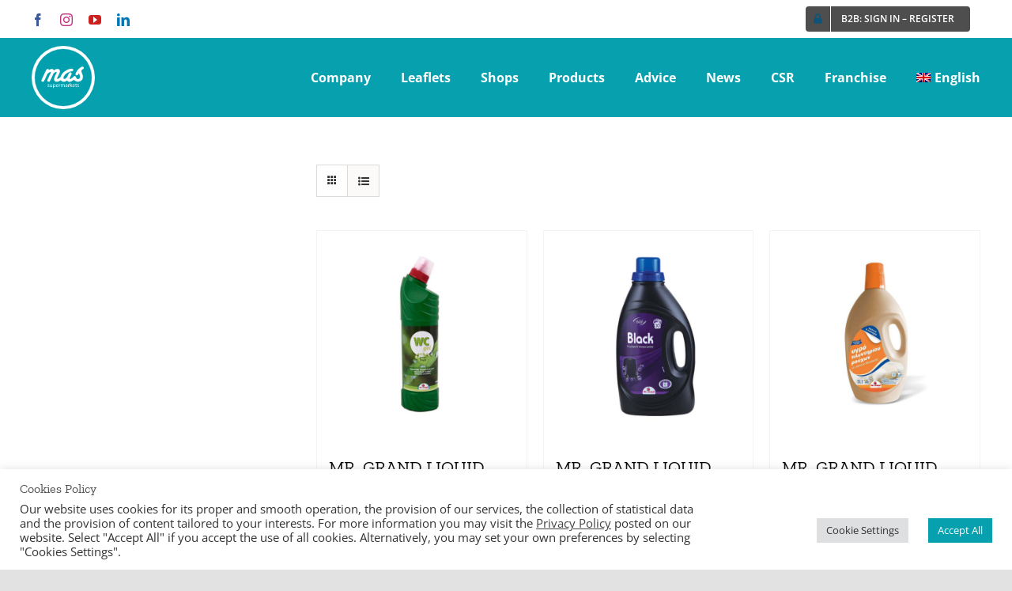

--- FILE ---
content_type: text/html; charset=UTF-8
request_url: https://www.mas.com.cy/product-category/mr-grand/cleaning/
body_size: 22444
content:
<!DOCTYPE html>
<html class="avada-html-layout-wide avada-html-header-position-top avada-html-is-archive awb-scroll" lang="en-US" prefix="og: http://ogp.me/ns# fb: http://ogp.me/ns/fb#">
<head>
	<meta http-equiv="X-UA-Compatible" content="IE=edge" />
	<meta http-equiv="Content-Type" content="text/html; charset=utf-8"/>
	<meta name="viewport" content="width=device-width, initial-scale=1" />
	<meta name='robots' content='index, follow, max-image-preview:large, max-snippet:-1, max-video-preview:-1' />
<link rel="alternate" hreflang="en" href="https://www.mas.com.cy/product-category/mr-grand/cleaning/" />
<link rel="alternate" hreflang="el" href="https://www.mas.com.cy/el/product-category/mr-grand-el/cleaning-el/" />
<link rel="alternate" hreflang="x-default" href="https://www.mas.com.cy/product-category/mr-grand/cleaning/" />

	<!-- This site is optimized with the Yoast SEO plugin v26.5 - https://yoast.com/wordpress/plugins/seo/ -->
	<title>Cleaning Archives - MAS Supermarkets</title>
	<link rel="canonical" href="https://www.mas.com.cy/product-category/mr-grand/cleaning/" />
	<link rel="next" href="https://www.mas.com.cy/product-category/mr-grand/cleaning/page/2/" />
	<meta property="og:locale" content="en_US" />
	<meta property="og:type" content="article" />
	<meta property="og:title" content="Cleaning Archives - MAS Supermarkets" />
	<meta property="og:url" content="https://www.mas.com.cy/product-category/mr-grand/cleaning/" />
	<meta property="og:site_name" content="MAS Supermarkets" />
	<meta name="twitter:card" content="summary_large_image" />
	<script type="application/ld+json" class="yoast-schema-graph">{"@context":"https://schema.org","@graph":[{"@type":"CollectionPage","@id":"https://www.mas.com.cy/product-category/mr-grand/cleaning/","url":"https://www.mas.com.cy/product-category/mr-grand/cleaning/","name":"Cleaning Archives - MAS Supermarkets","isPartOf":{"@id":"https://www.mas.com.cy/#website"},"primaryImageOfPage":{"@id":"https://www.mas.com.cy/product-category/mr-grand/cleaning/#primaryimage"},"image":{"@id":"https://www.mas.com.cy/product-category/mr-grand/cleaning/#primaryimage"},"thumbnailUrl":"https://www.mas.com.cy/wp-content/uploads/2020/10/1277359-6.jpg","breadcrumb":{"@id":"https://www.mas.com.cy/product-category/mr-grand/cleaning/#breadcrumb"},"inLanguage":"en-US"},{"@type":"ImageObject","inLanguage":"en-US","@id":"https://www.mas.com.cy/product-category/mr-grand/cleaning/#primaryimage","url":"https://www.mas.com.cy/wp-content/uploads/2020/10/1277359-6.jpg","contentUrl":"https://www.mas.com.cy/wp-content/uploads/2020/10/1277359-6.jpg","width":1200,"height":1200},{"@type":"BreadcrumbList","@id":"https://www.mas.com.cy/product-category/mr-grand/cleaning/#breadcrumb","itemListElement":[{"@type":"ListItem","position":1,"name":"Home","item":"https://www.mas.com.cy/"},{"@type":"ListItem","position":2,"name":"Mr Grand","item":"https://www.mas.com.cy/product-category/mr-grand/"},{"@type":"ListItem","position":3,"name":"Cleaning"}]},{"@type":"WebSite","@id":"https://www.mas.com.cy/#website","url":"https://www.mas.com.cy/","name":"MAS Supermarkets","description":"","publisher":{"@id":"https://www.mas.com.cy/#organization"},"potentialAction":[{"@type":"SearchAction","target":{"@type":"EntryPoint","urlTemplate":"https://www.mas.com.cy/?s={search_term_string}"},"query-input":{"@type":"PropertyValueSpecification","valueRequired":true,"valueName":"search_term_string"}}],"inLanguage":"en-US"},{"@type":"Organization","@id":"https://www.mas.com.cy/#organization","name":"MAS Supermarkets","url":"https://www.mas.com.cy/","logo":{"@type":"ImageObject","inLanguage":"en-US","@id":"https://www.mas.com.cy/#/schema/logo/image/","url":"https://www.mas.com.cy/wp-content/uploads/2020/09/mas_supermarket_logo.svg","contentUrl":"https://www.mas.com.cy/wp-content/uploads/2020/09/mas_supermarket_logo.svg","width":"1024","height":"1024","caption":"MAS Supermarkets"},"image":{"@id":"https://www.mas.com.cy/#/schema/logo/image/"},"sameAs":["https://www.facebook.com/massupermarkets/","https://www.instagram.com/massupermarkets/","https://www.linkedin.com/company/massupermarkets/","https://www.youtube.com/channel/UCCYOmo3Adv4s1ECcUIWju5w"]}]}</script>
	<!-- / Yoast SEO plugin. -->


<link rel='dns-prefetch' href='//www.google.com' />
<link rel='dns-prefetch' href='//developers.google.com' />
<link rel='dns-prefetch' href='//fonts.googleapis.com' />
<link rel="alternate" type="application/rss+xml" title="MAS Supermarkets &raquo; Feed" href="https://www.mas.com.cy/feed/" />
					<link rel="shortcut icon" href="https://www.mas.com.cy/wp-content/uploads/2020/09/mas_favicon.svg" type="image/x-icon" />
		
					<!-- Apple Touch Icon -->
			<link rel="apple-touch-icon" sizes="180x180" href="https://www.mas.com.cy/wp-content/uploads/2020/09/mas_favicon.svg">
		
					<!-- Android Icon -->
			<link rel="icon" sizes="192x192" href="https://www.mas.com.cy/wp-content/uploads/2020/09/mas_favicon.svg">
		
					<!-- MS Edge Icon -->
			<meta name="msapplication-TileImage" content="https://www.mas.com.cy/wp-content/uploads/2020/09/mas_favicon.svg">
				<link rel="alternate" type="application/rss+xml" title="MAS Supermarkets &raquo; Cleaning Category Feed" href="https://www.mas.com.cy/product-category/mr-grand/cleaning/feed/" />
				
		<meta property="og:locale" content="en_US"/>
		<meta property="og:type" content="article"/>
		<meta property="og:site_name" content="MAS Supermarkets"/>
		<meta property="og:title" content="Cleaning Archives - MAS Supermarkets"/>
				<meta property="og:url" content="https://www.mas.com.cy/product/mr-grand-liquid-wc-green-fresh-750ml/"/>
																				<meta property="og:image" content="https://www.mas.com.cy/wp-content/uploads/2020/10/1277359-6.jpg"/>
		<meta property="og:image:width" content="1200"/>
		<meta property="og:image:height" content="1200"/>
		<meta property="og:image:type" content="image/jpeg"/>
				<style id='wp-img-auto-sizes-contain-inline-css' type='text/css'>
img:is([sizes=auto i],[sizes^="auto," i]){contain-intrinsic-size:3000px 1500px}
/*# sourceURL=wp-img-auto-sizes-contain-inline-css */
</style>
<link rel='stylesheet' id='wp-block-library-css' href='https://www.mas.com.cy/wp-includes/css/dist/block-library/style.min.css?ver=6.9' type='text/css' media='all' />
<link rel='stylesheet' id='wc-blocks-style-css' href='https://www.mas.com.cy/wp-content/plugins/woocommerce/assets/client/blocks/wc-blocks.css?ver=wc-10.4.2' type='text/css' media='all' />
<style id='global-styles-inline-css' type='text/css'>
:root{--wp--preset--aspect-ratio--square: 1;--wp--preset--aspect-ratio--4-3: 4/3;--wp--preset--aspect-ratio--3-4: 3/4;--wp--preset--aspect-ratio--3-2: 3/2;--wp--preset--aspect-ratio--2-3: 2/3;--wp--preset--aspect-ratio--16-9: 16/9;--wp--preset--aspect-ratio--9-16: 9/16;--wp--preset--color--black: #000000;--wp--preset--color--cyan-bluish-gray: #abb8c3;--wp--preset--color--white: #ffffff;--wp--preset--color--pale-pink: #f78da7;--wp--preset--color--vivid-red: #cf2e2e;--wp--preset--color--luminous-vivid-orange: #ff6900;--wp--preset--color--luminous-vivid-amber: #fcb900;--wp--preset--color--light-green-cyan: #7bdcb5;--wp--preset--color--vivid-green-cyan: #00d084;--wp--preset--color--pale-cyan-blue: #8ed1fc;--wp--preset--color--vivid-cyan-blue: #0693e3;--wp--preset--color--vivid-purple: #9b51e0;--wp--preset--color--awb-color-1: rgba(255,255,255,1);--wp--preset--color--awb-color-2: rgba(249,249,251,1);--wp--preset--color--awb-color-3: rgba(226,226,226,1);--wp--preset--color--awb-color-4: rgba(7,160,175,1);--wp--preset--color--awb-color-5: rgba(26,128,182,1);--wp--preset--color--awb-color-6: rgba(78,78,78,1);--wp--preset--color--awb-color-7: rgba(74,78,87,1);--wp--preset--color--awb-color-8: rgba(33,41,52,1);--wp--preset--color--awb-color-custom-10: rgba(242,243,245,1);--wp--preset--color--awb-color-custom-11: rgba(0,0,0,1);--wp--preset--color--awb-color-custom-12: rgba(16,83,120,1);--wp--preset--color--awb-color-custom-13: rgba(51,51,51,1);--wp--preset--color--awb-color-custom-14: rgba(158,160,164,1);--wp--preset--color--awb-color-custom-15: rgba(242,243,245,0.7);--wp--preset--color--awb-color-custom-16: rgba(144,201,232,1);--wp--preset--color--awb-color-custom-17: rgba(38,48,62,1);--wp--preset--color--awb-color-custom-18: rgba(90,171,214,1);--wp--preset--gradient--vivid-cyan-blue-to-vivid-purple: linear-gradient(135deg,rgb(6,147,227) 0%,rgb(155,81,224) 100%);--wp--preset--gradient--light-green-cyan-to-vivid-green-cyan: linear-gradient(135deg,rgb(122,220,180) 0%,rgb(0,208,130) 100%);--wp--preset--gradient--luminous-vivid-amber-to-luminous-vivid-orange: linear-gradient(135deg,rgb(252,185,0) 0%,rgb(255,105,0) 100%);--wp--preset--gradient--luminous-vivid-orange-to-vivid-red: linear-gradient(135deg,rgb(255,105,0) 0%,rgb(207,46,46) 100%);--wp--preset--gradient--very-light-gray-to-cyan-bluish-gray: linear-gradient(135deg,rgb(238,238,238) 0%,rgb(169,184,195) 100%);--wp--preset--gradient--cool-to-warm-spectrum: linear-gradient(135deg,rgb(74,234,220) 0%,rgb(151,120,209) 20%,rgb(207,42,186) 40%,rgb(238,44,130) 60%,rgb(251,105,98) 80%,rgb(254,248,76) 100%);--wp--preset--gradient--blush-light-purple: linear-gradient(135deg,rgb(255,206,236) 0%,rgb(152,150,240) 100%);--wp--preset--gradient--blush-bordeaux: linear-gradient(135deg,rgb(254,205,165) 0%,rgb(254,45,45) 50%,rgb(107,0,62) 100%);--wp--preset--gradient--luminous-dusk: linear-gradient(135deg,rgb(255,203,112) 0%,rgb(199,81,192) 50%,rgb(65,88,208) 100%);--wp--preset--gradient--pale-ocean: linear-gradient(135deg,rgb(255,245,203) 0%,rgb(182,227,212) 50%,rgb(51,167,181) 100%);--wp--preset--gradient--electric-grass: linear-gradient(135deg,rgb(202,248,128) 0%,rgb(113,206,126) 100%);--wp--preset--gradient--midnight: linear-gradient(135deg,rgb(2,3,129) 0%,rgb(40,116,252) 100%);--wp--preset--font-size--small: 12px;--wp--preset--font-size--medium: 20px;--wp--preset--font-size--large: 24px;--wp--preset--font-size--x-large: 42px;--wp--preset--font-size--normal: 16px;--wp--preset--font-size--xlarge: 32px;--wp--preset--font-size--huge: 48px;--wp--preset--spacing--20: 0.44rem;--wp--preset--spacing--30: 0.67rem;--wp--preset--spacing--40: 1rem;--wp--preset--spacing--50: 1.5rem;--wp--preset--spacing--60: 2.25rem;--wp--preset--spacing--70: 3.38rem;--wp--preset--spacing--80: 5.06rem;--wp--preset--shadow--natural: 6px 6px 9px rgba(0, 0, 0, 0.2);--wp--preset--shadow--deep: 12px 12px 50px rgba(0, 0, 0, 0.4);--wp--preset--shadow--sharp: 6px 6px 0px rgba(0, 0, 0, 0.2);--wp--preset--shadow--outlined: 6px 6px 0px -3px rgb(255, 255, 255), 6px 6px rgb(0, 0, 0);--wp--preset--shadow--crisp: 6px 6px 0px rgb(0, 0, 0);}:where(.is-layout-flex){gap: 0.5em;}:where(.is-layout-grid){gap: 0.5em;}body .is-layout-flex{display: flex;}.is-layout-flex{flex-wrap: wrap;align-items: center;}.is-layout-flex > :is(*, div){margin: 0;}body .is-layout-grid{display: grid;}.is-layout-grid > :is(*, div){margin: 0;}:where(.wp-block-columns.is-layout-flex){gap: 2em;}:where(.wp-block-columns.is-layout-grid){gap: 2em;}:where(.wp-block-post-template.is-layout-flex){gap: 1.25em;}:where(.wp-block-post-template.is-layout-grid){gap: 1.25em;}.has-black-color{color: var(--wp--preset--color--black) !important;}.has-cyan-bluish-gray-color{color: var(--wp--preset--color--cyan-bluish-gray) !important;}.has-white-color{color: var(--wp--preset--color--white) !important;}.has-pale-pink-color{color: var(--wp--preset--color--pale-pink) !important;}.has-vivid-red-color{color: var(--wp--preset--color--vivid-red) !important;}.has-luminous-vivid-orange-color{color: var(--wp--preset--color--luminous-vivid-orange) !important;}.has-luminous-vivid-amber-color{color: var(--wp--preset--color--luminous-vivid-amber) !important;}.has-light-green-cyan-color{color: var(--wp--preset--color--light-green-cyan) !important;}.has-vivid-green-cyan-color{color: var(--wp--preset--color--vivid-green-cyan) !important;}.has-pale-cyan-blue-color{color: var(--wp--preset--color--pale-cyan-blue) !important;}.has-vivid-cyan-blue-color{color: var(--wp--preset--color--vivid-cyan-blue) !important;}.has-vivid-purple-color{color: var(--wp--preset--color--vivid-purple) !important;}.has-black-background-color{background-color: var(--wp--preset--color--black) !important;}.has-cyan-bluish-gray-background-color{background-color: var(--wp--preset--color--cyan-bluish-gray) !important;}.has-white-background-color{background-color: var(--wp--preset--color--white) !important;}.has-pale-pink-background-color{background-color: var(--wp--preset--color--pale-pink) !important;}.has-vivid-red-background-color{background-color: var(--wp--preset--color--vivid-red) !important;}.has-luminous-vivid-orange-background-color{background-color: var(--wp--preset--color--luminous-vivid-orange) !important;}.has-luminous-vivid-amber-background-color{background-color: var(--wp--preset--color--luminous-vivid-amber) !important;}.has-light-green-cyan-background-color{background-color: var(--wp--preset--color--light-green-cyan) !important;}.has-vivid-green-cyan-background-color{background-color: var(--wp--preset--color--vivid-green-cyan) !important;}.has-pale-cyan-blue-background-color{background-color: var(--wp--preset--color--pale-cyan-blue) !important;}.has-vivid-cyan-blue-background-color{background-color: var(--wp--preset--color--vivid-cyan-blue) !important;}.has-vivid-purple-background-color{background-color: var(--wp--preset--color--vivid-purple) !important;}.has-black-border-color{border-color: var(--wp--preset--color--black) !important;}.has-cyan-bluish-gray-border-color{border-color: var(--wp--preset--color--cyan-bluish-gray) !important;}.has-white-border-color{border-color: var(--wp--preset--color--white) !important;}.has-pale-pink-border-color{border-color: var(--wp--preset--color--pale-pink) !important;}.has-vivid-red-border-color{border-color: var(--wp--preset--color--vivid-red) !important;}.has-luminous-vivid-orange-border-color{border-color: var(--wp--preset--color--luminous-vivid-orange) !important;}.has-luminous-vivid-amber-border-color{border-color: var(--wp--preset--color--luminous-vivid-amber) !important;}.has-light-green-cyan-border-color{border-color: var(--wp--preset--color--light-green-cyan) !important;}.has-vivid-green-cyan-border-color{border-color: var(--wp--preset--color--vivid-green-cyan) !important;}.has-pale-cyan-blue-border-color{border-color: var(--wp--preset--color--pale-cyan-blue) !important;}.has-vivid-cyan-blue-border-color{border-color: var(--wp--preset--color--vivid-cyan-blue) !important;}.has-vivid-purple-border-color{border-color: var(--wp--preset--color--vivid-purple) !important;}.has-vivid-cyan-blue-to-vivid-purple-gradient-background{background: var(--wp--preset--gradient--vivid-cyan-blue-to-vivid-purple) !important;}.has-light-green-cyan-to-vivid-green-cyan-gradient-background{background: var(--wp--preset--gradient--light-green-cyan-to-vivid-green-cyan) !important;}.has-luminous-vivid-amber-to-luminous-vivid-orange-gradient-background{background: var(--wp--preset--gradient--luminous-vivid-amber-to-luminous-vivid-orange) !important;}.has-luminous-vivid-orange-to-vivid-red-gradient-background{background: var(--wp--preset--gradient--luminous-vivid-orange-to-vivid-red) !important;}.has-very-light-gray-to-cyan-bluish-gray-gradient-background{background: var(--wp--preset--gradient--very-light-gray-to-cyan-bluish-gray) !important;}.has-cool-to-warm-spectrum-gradient-background{background: var(--wp--preset--gradient--cool-to-warm-spectrum) !important;}.has-blush-light-purple-gradient-background{background: var(--wp--preset--gradient--blush-light-purple) !important;}.has-blush-bordeaux-gradient-background{background: var(--wp--preset--gradient--blush-bordeaux) !important;}.has-luminous-dusk-gradient-background{background: var(--wp--preset--gradient--luminous-dusk) !important;}.has-pale-ocean-gradient-background{background: var(--wp--preset--gradient--pale-ocean) !important;}.has-electric-grass-gradient-background{background: var(--wp--preset--gradient--electric-grass) !important;}.has-midnight-gradient-background{background: var(--wp--preset--gradient--midnight) !important;}.has-small-font-size{font-size: var(--wp--preset--font-size--small) !important;}.has-medium-font-size{font-size: var(--wp--preset--font-size--medium) !important;}.has-large-font-size{font-size: var(--wp--preset--font-size--large) !important;}.has-x-large-font-size{font-size: var(--wp--preset--font-size--x-large) !important;}
/*# sourceURL=global-styles-inline-css */
</style>

<style id='classic-theme-styles-inline-css' type='text/css'>
/*! This file is auto-generated */
.wp-block-button__link{color:#fff;background-color:#32373c;border-radius:9999px;box-shadow:none;text-decoration:none;padding:calc(.667em + 2px) calc(1.333em + 2px);font-size:1.125em}.wp-block-file__button{background:#32373c;color:#fff;text-decoration:none}
/*# sourceURL=/wp-includes/css/classic-themes.min.css */
</style>
<link rel='stylesheet' id='cookie-law-info-css' href='https://www.mas.com.cy/wp-content/plugins/cookie-law-info/legacy/public/css/cookie-law-info-public.css?ver=3.3.8' type='text/css' media='all' />
<link rel='stylesheet' id='cookie-law-info-gdpr-css' href='https://www.mas.com.cy/wp-content/plugins/cookie-law-info/legacy/public/css/cookie-law-info-gdpr.css?ver=3.3.8' type='text/css' media='all' />
<link rel='stylesheet' id='flat-preloader-css' href='https://www.mas.com.cy/wp-content/plugins/flat-preloader/assets/css/flat-preloader-public.css?ver=1.16.0' type='text/css' media='all' />
<link rel='stylesheet' id='simple-job-board-google-fonts-css' href='https://fonts.googleapis.com/css?family=Roboto%3A100%2C100i%2C300%2C300i%2C400%2C400i%2C500%2C500i%2C700%2C700i%2C900%2C900i&#038;ver=2.14.0' type='text/css' media='all' />
<link rel='stylesheet' id='sjb-fontawesome-css' href='https://www.mas.com.cy/wp-content/plugins/simple-job-board/includes/css/font-awesome.min.css?ver=5.15.4' type='text/css' media='all' />
<link rel='stylesheet' id='simple-job-board-jquery-ui-css' href='https://www.mas.com.cy/wp-content/plugins/simple-job-board/public/css/jquery-ui.css?ver=1.12.1' type='text/css' media='all' />
<link rel='stylesheet' id='simple-job-board-frontend-css' href='https://www.mas.com.cy/wp-content/plugins/simple-job-board/public/css/simple-job-board-public.css?ver=3.0.0' type='text/css' media='all' />
<style id='woocommerce-inline-inline-css' type='text/css'>
.woocommerce form .form-row .required { visibility: visible; }
/*# sourceURL=woocommerce-inline-inline-css */
</style>
<link rel='stylesheet' id='wpml-menu-item-0-css' href='https://www.mas.com.cy/wp-content/plugins/sitepress-multilingual-cms/templates/language-switchers/menu-item/style.min.css?ver=1' type='text/css' media='all' />
<link rel='stylesheet' id='qcawesomefont.css-css' href='https://www.mas.com.cy/wp-content/plugins/simple-business-directory-pro/assets/css/qcawesomefont.min.css?ver=14.7.7' type='text/css' media='all' />
<link rel='stylesheet' id='qcpd-custom-css-css' href='https://www.mas.com.cy/wp-content/plugins/simple-business-directory-pro/assets/css/directory-style.css?ver=14.7.7' type='text/css' media='all' />
<link rel='stylesheet' id='qcpd-custom-rwd-css-css' href='https://www.mas.com.cy/wp-content/plugins/simple-business-directory-pro/assets/css/directory-style-rwd.css?ver=14.7.7' type='text/css' media='all' />
<link rel='stylesheet' id='qcpd-custom-registration-css-css' href='https://www.mas.com.cy/wp-content/plugins/simple-business-directory-pro/assets/css/sbd_registration.css?ver=14.7.7' type='text/css' media='all' />
<link rel='stylesheet' id='qcpd-pdcustom-common-css-css' href='https://www.mas.com.cy/wp-content/plugins/simple-business-directory-pro/assets/css/pdcustomize-common.css?ver=14.7.7' type='text/css' media='all' />
<link rel='stylesheet' id='qcopd-magpopup-css-css' href='https://www.mas.com.cy/wp-content/plugins/simple-business-directory-pro/assets/css/magnific-popup.css?ver=14.7.7' type='text/css' media='all' />
<link rel='stylesheet' id='qcpd-embed-form-css-css' href='https://www.mas.com.cy/wp-content/plugins/simple-business-directory-pro//embed/css/embed-form.css?ver=14.7.7' type='text/css' media='all' />
<link rel='stylesheet' id='pd-tab-css-css' href='https://www.mas.com.cy/wp-content/plugins/simple-business-directory-pro/assets/css/tab_style.css?ver=14.7.7' type='text/css' media='all' />
<link rel='stylesheet' id='pd-autocomplete-css-css' href='https://www.mas.com.cy/wp-content/plugins/simple-business-directory-pro/assets/css/jquery-autocomplete-ui.css?ver=14.7.7' type='text/css' media='all' />
<link rel='stylesheet' id='pdcustom_login-css-css' href='https://www.mas.com.cy/wp-content/plugins/simple-business-directory-pro/assets/css/style.css?ver=6.9' type='text/css' media='all' />
<link rel='stylesheet' id='qcpd-fa-modal-css-css' href='https://www.mas.com.cy/wp-content/plugins/simple-business-directory-pro/assets/css/admin-fa-css.css?ver=6.9' type='text/css' media='all' />
<link rel='stylesheet' id='jq-slick.css-css-css' href='https://www.mas.com.cy/wp-content/plugins/simple-business-directory-pro/assets/css/slick.css?ver=6.9' type='text/css' media='all' />
<link rel='stylesheet' id='jq-slick-theme-css-css' href='https://www.mas.com.cy/wp-content/plugins/simple-business-directory-pro/assets/css/slick-theme.css?ver=6.9' type='text/css' media='all' />
<link rel='stylesheet' id='pdcustom_dashboard-css-css' href='https://www.mas.com.cy/wp-content/plugins/simple-business-directory-pro/assets/css/dashboardstyle.css?ver=6.9' type='text/css' media='all' />
<link rel='stylesheet' id='fusion-dynamic-css-css' href='https://www.mas.com.cy/wp-content/uploads/fusion-styles/7c19e7a6e9c04b58bced9040e38b51ff.min.css?ver=3.11.14' type='text/css' media='all' />
<script type="text/javascript" src="https://www.mas.com.cy/wp-includes/js/jquery/jquery.min.js?ver=3.7.1" id="jquery-core-js"></script>
<script type="text/javascript" src="https://www.mas.com.cy/wp-includes/js/jquery/jquery-migrate.min.js?ver=3.4.1" id="jquery-migrate-js"></script>
<script type="text/javascript" id="cookie-law-info-js-extra">
/* <![CDATA[ */
var Cli_Data = {"nn_cookie_ids":["CONSENT","_uetsid","lang","bcookie","lidc","AnalyticsSyncHistory","_uetvid","ypsession","yumpu_slc","PHPSESSID","cookielawinfo-checkbox-advertisement","woocommerce_cart_hash","YSC","VISITOR_INFO1_LIVE","test_cookie","IDE","yt-remote-device-id","yt-remote-connected-devices","MUID","bscookie","yt.innertube::requests","yt.innertube::nextId","_ga_devsite","AVPUID","UserMatchHistory"],"cookielist":[],"non_necessary_cookies":{"necessary":["PHPSESSID","woocommerce_cart_hash"],"functional":["lang","bcookie","lidc"],"analytics":["CONSENT","_uetsid","_ga_devsite"],"advertisement":["YSC","VISITOR_INFO1_LIVE","test_cookie","IDE","yt-remote-device-id","yt-remote-connected-devices","MUID","bscookie","yt.innertube::requests","yt.innertube::nextId"],"others":["AnalyticsSyncHistory","_uetvid","ypsession","yumpu_slc","AVPUID","UserMatchHistory"]},"ccpaEnabled":"","ccpaRegionBased":"","ccpaBarEnabled":"","strictlyEnabled":["necessary","obligatoire"],"ccpaType":"gdpr","js_blocking":"1","custom_integration":"","triggerDomRefresh":"","secure_cookies":""};
var cli_cookiebar_settings = {"animate_speed_hide":"500","animate_speed_show":"500","background":"#FFF","border":"#b1a6a6c2","border_on":"","button_1_button_colour":"#61a229","button_1_button_hover":"#4e8221","button_1_link_colour":"#fff","button_1_as_button":"1","button_1_new_win":"","button_2_button_colour":"#333","button_2_button_hover":"#292929","button_2_link_colour":"#444","button_2_as_button":"","button_2_hidebar":"","button_3_button_colour":"#dedfe0","button_3_button_hover":"#b2b2b3","button_3_link_colour":"#333333","button_3_as_button":"1","button_3_new_win":"","button_4_button_colour":"#dedfe0","button_4_button_hover":"#b2b2b3","button_4_link_colour":"#333333","button_4_as_button":"1","button_7_button_colour":"#07a0af","button_7_button_hover":"#06808c","button_7_link_colour":"#fff","button_7_as_button":"1","button_7_new_win":"","font_family":"inherit","header_fix":"","notify_animate_hide":"1","notify_animate_show":"","notify_div_id":"#cookie-law-info-bar","notify_position_horizontal":"right","notify_position_vertical":"bottom","scroll_close":"","scroll_close_reload":"","accept_close_reload":"","reject_close_reload":"","showagain_tab":"","showagain_background":"#fff","showagain_border":"#000","showagain_div_id":"#cookie-law-info-again","showagain_x_position":"100px","text":"#333333","show_once_yn":"","show_once":"10000","logging_on":"","as_popup":"","popup_overlay":"1","bar_heading_text":"Cookies Policy","cookie_bar_as":"banner","popup_showagain_position":"bottom-right","widget_position":"left"};
var log_object = {"ajax_url":"https://www.mas.com.cy/wp-admin/admin-ajax.php"};
//# sourceURL=cookie-law-info-js-extra
/* ]]> */
</script>
<script type="text/javascript" src="https://www.mas.com.cy/wp-content/plugins/cookie-law-info/legacy/public/js/cookie-law-info-public.js?ver=3.3.8" id="cookie-law-info-js"></script>
<script type="text/javascript" src="https://www.mas.com.cy/wp-content/plugins/woocommerce/assets/js/jquery-blockui/jquery.blockUI.min.js?ver=2.7.0-wc.10.4.2" id="wc-jquery-blockui-js" defer="defer" data-wp-strategy="defer"></script>
<script type="text/javascript" id="wc-add-to-cart-js-extra">
/* <![CDATA[ */
var wc_add_to_cart_params = {"ajax_url":"/wp-admin/admin-ajax.php","wc_ajax_url":"/?wc-ajax=%%endpoint%%","i18n_view_cart":"View cart","cart_url":"https://www.mas.com.cy/cart/","is_cart":"","cart_redirect_after_add":"no"};
//# sourceURL=wc-add-to-cart-js-extra
/* ]]> */
</script>
<script type="text/javascript" src="https://www.mas.com.cy/wp-content/plugins/woocommerce/assets/js/frontend/add-to-cart.min.js?ver=10.4.2" id="wc-add-to-cart-js" defer="defer" data-wp-strategy="defer"></script>
<script type="text/javascript" src="https://www.mas.com.cy/wp-content/plugins/woocommerce/assets/js/js-cookie/js.cookie.min.js?ver=2.1.4-wc.10.4.2" id="wc-js-cookie-js" defer="defer" data-wp-strategy="defer"></script>
<script type="text/javascript" id="woocommerce-js-extra">
/* <![CDATA[ */
var woocommerce_params = {"ajax_url":"/wp-admin/admin-ajax.php","wc_ajax_url":"/?wc-ajax=%%endpoint%%","i18n_password_show":"Show password","i18n_password_hide":"Hide password"};
//# sourceURL=woocommerce-js-extra
/* ]]> */
</script>
<script type="text/javascript" src="https://www.mas.com.cy/wp-content/plugins/woocommerce/assets/js/frontend/woocommerce.min.js?ver=10.4.2" id="woocommerce-js" defer="defer" data-wp-strategy="defer"></script>
<script type="text/javascript" src="https://www.mas.com.cy/wp-content/plugins/simple-business-directory-pro/assets/js/slick.min.js?ver=6.9" id="jq-slick.min-js-js"></script>
<script type="text/javascript" src="https://developers.google.com/maps/documentation/javascript/examples/markerclusterer/markerclusterer.js?ver=6.9" id="qcpd-markercluster-sbd-js"></script>
<link rel="https://api.w.org/" href="https://www.mas.com.cy/wp-json/" /><link rel="alternate" title="JSON" type="application/json" href="https://www.mas.com.cy/wp-json/wp/v2/product_cat/432" /><link rel="EditURI" type="application/rsd+xml" title="RSD" href="https://www.mas.com.cy/xmlrpc.php?rsd" />
<meta name="generator" content="WordPress 6.9" />
<meta name="generator" content="WooCommerce 10.4.2" />
<meta name="generator" content="WPML ver:4.8.6 stt:1,13;" />
<!-- HFCM by 99 Robots - Snippet # 1: Main CSS -->
<link href="/wp-content/themes/Avada-Child-Theme/css/mas-main.css" rel="stylesheet" type="text/css">
<link rel="stylesheet" href="https://unpkg.com/aos@next/dist/aos.css" />

<!-- /end HFCM by 99 Robots -->
<!-- HFCM by 99 Robots - Snippet # 4: Products -->
<link href="/wp-content/themes/Avada-Child-Theme/css/mas-products.css" rel="stylesheet" type="text/css">
<!-- /end HFCM by 99 Robots -->
<!-- HFCM by 99 Robots - Snippet # 5: Advice -->
<link href="/wp-content/themes/Avada-Child-Theme/css/advice.css" rel="stylesheet" type="text/css">
<!-- /end HFCM by 99 Robots -->
	<script>
					var pd_snazzymap_js = '';
			</script>
<script type="text/javascript">
           	var ajaxurl = "https://www.mas.com.cy/wp-admin/admin-ajax.php";
            var qc_sbd_get_ajax_nonce = "78af13d3a5";
         </script><style>
              .mfp-hide {
                  display: none !important;
              }
            </style>            
            <style type="text/css" id="css-fb-visibility">@media screen and (max-width: 640px){.fusion-no-small-visibility{display:none !important;}body .sm-text-align-center{text-align:center !important;}body .sm-text-align-left{text-align:left !important;}body .sm-text-align-right{text-align:right !important;}body .sm-flex-align-center{justify-content:center !important;}body .sm-flex-align-flex-start{justify-content:flex-start !important;}body .sm-flex-align-flex-end{justify-content:flex-end !important;}body .sm-mx-auto{margin-left:auto !important;margin-right:auto !important;}body .sm-ml-auto{margin-left:auto !important;}body .sm-mr-auto{margin-right:auto !important;}body .fusion-absolute-position-small{position:absolute;top:auto;width:100%;}.awb-sticky.awb-sticky-small{ position: sticky; top: var(--awb-sticky-offset,0); }}@media screen and (min-width: 641px) and (max-width: 1024px){.fusion-no-medium-visibility{display:none !important;}body .md-text-align-center{text-align:center !important;}body .md-text-align-left{text-align:left !important;}body .md-text-align-right{text-align:right !important;}body .md-flex-align-center{justify-content:center !important;}body .md-flex-align-flex-start{justify-content:flex-start !important;}body .md-flex-align-flex-end{justify-content:flex-end !important;}body .md-mx-auto{margin-left:auto !important;margin-right:auto !important;}body .md-ml-auto{margin-left:auto !important;}body .md-mr-auto{margin-right:auto !important;}body .fusion-absolute-position-medium{position:absolute;top:auto;width:100%;}.awb-sticky.awb-sticky-medium{ position: sticky; top: var(--awb-sticky-offset,0); }}@media screen and (min-width: 1025px){.fusion-no-large-visibility{display:none !important;}body .lg-text-align-center{text-align:center !important;}body .lg-text-align-left{text-align:left !important;}body .lg-text-align-right{text-align:right !important;}body .lg-flex-align-center{justify-content:center !important;}body .lg-flex-align-flex-start{justify-content:flex-start !important;}body .lg-flex-align-flex-end{justify-content:flex-end !important;}body .lg-mx-auto{margin-left:auto !important;margin-right:auto !important;}body .lg-ml-auto{margin-left:auto !important;}body .lg-mr-auto{margin-right:auto !important;}body .fusion-absolute-position-large{position:absolute;top:auto;width:100%;}.awb-sticky.awb-sticky-large{ position: sticky; top: var(--awb-sticky-offset,0); }}</style>	<noscript><style>.woocommerce-product-gallery{ opacity: 1 !important; }</style></noscript>
		<div id="flat-preloader-overlay" class="fpo-custom">
		
		<img src="https://www.mas.com.cy/wp-content/uploads/2023/11/mw_151.gif" alt="Flat Preloader Icon">
		<small></small>

			</div>
			<script type="text/javascript">
			var doc = document.documentElement;
			doc.setAttribute( 'data-useragent', navigator.userAgent );
		</script>
		<!-- Global site tag (gtag.js) - Google Analytics -->
<noscript class="fusion-hidden" data-privacy-script="true" data-privacy-type="tracking" async data-privacy-src="https://www.googletagmanager.com/gtag/js?id=UA-97682783-1"></noscript>
<noscript class="fusion-hidden" data-privacy-script="true" data-privacy-type="tracking">
  window.dataLayer = window.dataLayer || [];
  function gtag(){dataLayer.push(arguments);}
  gtag('js', new Date());
  gtag('config', 'UA-97682783-1');
</noscript>
<!-- Facebook Pixel Code -->
<noscript class="fusion-hidden" data-privacy-script="true" data-privacy-type="tracking">
!function(f,b,e,v,n,t,s)
{if(f.fbq)return;n=f.fbq=function(){n.callMethod?
n.callMethod.apply(n,arguments):n.queue.push(arguments)};
if(!f._fbq)f._fbq=n;n.push=n;n.loaded=!0;n.version='2.0';
n.queue=[];t=b.createElement(e);t.async=!0;
t.data-privacy-src=v;s=b.getElementsByTagName(e)[0];
s.parentNode.insertBefore(t,s)}(window, document,'script',
'https://connect.facebook.net/en_US/fbevents.js');
fbq('init', '567175873975597');
fbq('track', 'PageView');
</noscript>
<noscript><img height="1" width="1" style="display:none"
src="https://www.facebook.com/tr?id=567175873975597&ev=PageView&noscript=1"
/></noscript>
<!-- End Facebook Pixel Code -->
	<link rel='stylesheet' id='cookie-law-info-table-css' href='https://www.mas.com.cy/wp-content/plugins/cookie-law-info/legacy/public/css/cookie-law-info-table.css?ver=3.3.8' type='text/css' media='all' />
</head>

<body class="archive tax-product_cat term-cleaning term-432 wp-theme-Avada wp-child-theme-Avada-Child-Theme theme-Avada flat-preloader-active avada-child woocommerce woocommerce-page woocommerce-no-js has-sidebar fusion-image-hovers fusion-pagination-sizing fusion-button_type-flat fusion-button_span-no fusion-button_gradient-linear avada-image-rollover-circle-yes avada-image-rollover-yes avada-image-rollover-direction-left fusion-has-button-gradient fusion-body ltr fusion-sticky-header no-tablet-sticky-header no-mobile-sticky-header no-mobile-totop avada-has-rev-slider-styles fusion-disable-outline fusion-sub-menu-fade mobile-logo-pos-left layout-wide-mode avada-has-boxed-modal-shadow- layout-scroll-offset-full avada-has-zero-margin-offset-top fusion-top-header menu-text-align-center fusion-woo-product-design-classic fusion-woo-shop-page-columns-3 fusion-woo-related-columns-0 fusion-woo-archive-page-columns-3 avada-has-woo-gallery-disabled woo-sale-badge-circle woo-outofstock-badge-top_bar mobile-menu-design-flyout fusion-show-pagination-text fusion-header-layout-v3 avada-responsive avada-footer-fx-sticky avada-menu-highlight-style-bottombar fusion-search-form-clean fusion-main-menu-search-dropdown fusion-avatar-circle avada-sticky-shrinkage avada-dropdown-styles avada-blog-layout-medium avada-blog-archive-layout-medium avada-header-shadow-no avada-menu-icon-position-left avada-has-megamenu-shadow fusion-has-main-nav-icon-circle avada-has-pagetitle-100-width avada-has-pagetitle-bg-full avada-has-breadcrumb-mobile-hidden avada-has-titlebar-hide avada-header-border-color-full-transparent avada-has-pagination-width_height avada-flyout-menu-direction-fade avada-ec-views-v1" data-awb-post-id="15431">
		<a class="skip-link screen-reader-text" href="#content">Skip to content</a>

	<div id="boxed-wrapper">
		
		<div id="wrapper" class="fusion-wrapper">
			<div id="home" style="position:relative;top:-1px;"></div>
							
					
			<header class="fusion-header-wrapper">
				<div class="fusion-header-v3 fusion-logo-alignment fusion-logo-left fusion-sticky-menu- fusion-sticky-logo-1 fusion-mobile-logo-1  fusion-mobile-menu-design-flyout fusion-header-has-flyout-menu">
					
<div class="fusion-secondary-header">
	<div class="fusion-row">
					<div class="fusion-alignleft">
				<div class="fusion-social-links-header"><div class="fusion-social-networks"><div class="fusion-social-networks-wrapper"><a  class="fusion-social-network-icon fusion-tooltip fusion-facebook awb-icon-facebook" style="color:#3b5998;" data-placement="bottom" data-title="Facebook" data-toggle="tooltip" title="Facebook" href="https://www.facebook.com/massupermarkets/" target="_blank" rel="noreferrer"><span class="screen-reader-text">Facebook</span></a><a  class="fusion-social-network-icon fusion-tooltip fusion-instagram awb-icon-instagram" style="color:#c13584;" data-placement="bottom" data-title="Instagram" data-toggle="tooltip" title="Instagram" href="https://www.instagram.com/massupermarkets/" target="_blank" rel="noopener noreferrer"><span class="screen-reader-text">Instagram</span></a><a  class="fusion-social-network-icon fusion-tooltip fusion-youtube awb-icon-youtube" style="color:#cd201f;" data-placement="bottom" data-title="YouTube" data-toggle="tooltip" title="YouTube" href="https://www.youtube.com/channel/UCCYOmo3Adv4s1ECcUIWju5w" target="_blank" rel="noopener noreferrer"><span class="screen-reader-text">YouTube</span></a><a  class="fusion-social-network-icon fusion-tooltip fusion-linkedin awb-icon-linkedin" style="color:#0077b5;" data-placement="bottom" data-title="LinkedIn" data-toggle="tooltip" title="LinkedIn" href="https://www.linkedin.com/company/massupermarkets/" target="_blank" rel="noopener noreferrer"><span class="screen-reader-text">LinkedIn</span></a></div></div></div>			</div>
							<div class="fusion-alignright">
				<nav class="fusion-secondary-menu" role="navigation" aria-label="Secondary Menu"><ul id="menu-top-header" class="menu"><li  id="menu-item-2699"  class="menu-item menu-item-type-custom menu-item-object-custom menu-item-2699 fusion-menu-item-button"  data-item-id="2699"><a  target="_blank" rel="noopener noreferrer" href="https://b2b.mas.com.cy/" class="fusion-bottombar-highlight"><span class="menu-text fusion-button button-default button-small"><span class="button-icon-divider-left"><i class="glyphicon fa-lock fas" aria-hidden="true"></i></span><span class="fusion-button-text-left">B2B: SIGN IN – REGISTER</span></span></a></li></ul></nav><nav class="fusion-mobile-nav-holder fusion-mobile-menu-text-align-left" aria-label="Secondary Mobile Menu"></nav>			</div>
			</div>
</div>
<div class="fusion-header-sticky-height"></div>
<div class="fusion-header">
	<div class="fusion-row">
					<div class="fusion-header-has-flyout-menu-content">
					<div class="fusion-logo" data-margin-top="15px" data-margin-bottom="15px" data-margin-left="0px" data-margin-right="0px">
			<a class="fusion-logo-link"  href="https://www.mas.com.cy/" >

						<!-- standard logo -->
			<img src="https://www.mas.com.cy/wp-content/uploads/2020/09/mas_supermarket_logo.svg" srcset="https://www.mas.com.cy/wp-content/uploads/2020/09/mas_supermarket_logo.svg 1x, https://www.mas.com.cy/wp-content/uploads/2020/09/mas_supermarket_logo.svg 2x" width="188" height="188" style="max-height:188px;height:auto;" alt="MAS Supermarkets Logo" data-retina_logo_url="https://www.mas.com.cy/wp-content/uploads/2020/09/mas_supermarket_logo.svg" class="fusion-standard-logo" />

											<!-- mobile logo -->
				<img src="https://www.mas.com.cy/wp-content/uploads/2020/09/mas_supermarket_logo.svg" srcset="https://www.mas.com.cy/wp-content/uploads/2020/09/mas_supermarket_logo.svg 1x, https://www.mas.com.cy/wp-content/uploads/2020/09/mas_supermarket_logo.svg 2x" width="188" height="188" style="max-height:188px;height:auto;" alt="MAS Supermarkets Logo" data-retina_logo_url="https://www.mas.com.cy/wp-content/uploads/2020/09/mas_supermarket_logo.svg" class="fusion-mobile-logo" />
			
											<!-- sticky header logo -->
				<img src="https://www.mas.com.cy/wp-content/uploads/2020/09/mas_supermarket_logo.svg" srcset="https://www.mas.com.cy/wp-content/uploads/2020/09/mas_supermarket_logo.svg 1x, https://www.mas.com.cy/wp-content/uploads/2020/09/mas_supermarket_logo.svg 2x" width="188" height="188" style="max-height:188px;height:auto;" alt="MAS Supermarkets Logo" data-retina_logo_url="https://www.mas.com.cy/wp-content/uploads/2020/09/mas_supermarket_logo.svg" class="fusion-sticky-logo" />
					</a>
		</div>		<nav class="fusion-main-menu" aria-label="Main Menu"><ul id="menu-mas-main" class="fusion-menu"><li  id="menu-item-31"  class="menu-item menu-item-type-post_type menu-item-object-page menu-item-31"  data-item-id="31"><a  href="https://www.mas.com.cy/company/" class="fusion-bottombar-highlight"><span class="menu-text">Company</span></a></li><li  id="menu-item-29"  class="menu-item menu-item-type-post_type menu-item-object-page menu-item-29"  data-item-id="29"><a  href="https://www.mas.com.cy/our-offers/" class="fusion-bottombar-highlight"><span class="menu-text">Leaflets</span></a></li><li  id="menu-item-28"  class="menu-item menu-item-type-post_type menu-item-object-page menu-item-28"  data-item-id="28"><a  href="https://www.mas.com.cy/shops/" class="fusion-bottombar-highlight"><span class="menu-text">Shops</span></a></li><li  id="menu-item-27"  class="menu-item menu-item-type-post_type menu-item-object-page menu-item-has-children menu-item-27 fusion-dropdown-menu"  data-item-id="27"><a  href="https://www.mas.com.cy/products/" class="fusion-bottombar-highlight"><span class="menu-text">Products</span></a><ul class="sub-menu"><li  id="menu-item-8116"  class="menu-item menu-item-type-custom menu-item-object-custom menu-item-8116 fusion-dropdown-submenu" ><a  href="/product-category/mas-best-brand/" class="fusion-bottombar-highlight"><span>MAS Best Brand</span></a></li><li  id="menu-item-8117"  class="menu-item menu-item-type-custom menu-item-object-custom menu-item-8117 fusion-dropdown-submenu" ><a  href="/product-category/mr-grand/" class="fusion-bottombar-highlight"><span>Mr. Grand</span></a></li><li  id="menu-item-17481"  class="menu-item menu-item-type-taxonomy menu-item-object-product_cat menu-item-17481 fusion-dropdown-submenu" ><a  href="https://www.mas.com.cy/product-category/from-our-place/" class="fusion-bottombar-highlight"><span>From Our Place</span></a></li></ul></li><li  id="menu-item-1735"  class="menu-item menu-item-type-taxonomy menu-item-object-category menu-item-has-children menu-item-1735 fusion-dropdown-menu"  data-item-id="1735"><a  href="https://www.mas.com.cy/category/advice/" class="fusion-bottombar-highlight"><span class="menu-text">Advice</span></a><ul class="sub-menu"><li  id="menu-item-1736"  class="menu-item menu-item-type-taxonomy menu-item-object-category menu-item-1736 fusion-dropdown-submenu" ><a  href="https://www.mas.com.cy/category/advice/recipes/" class="fusion-bottombar-highlight"><span>Recipes</span></a></li><li  id="menu-item-1737"  class="menu-item menu-item-type-taxonomy menu-item-object-category menu-item-1737 fusion-dropdown-submenu" ><a  href="https://www.mas.com.cy/category/advice/tips/" class="fusion-bottombar-highlight"><span>Tips</span></a></li></ul></li><li  id="menu-item-1738"  class="menu-item menu-item-type-taxonomy menu-item-object-category menu-item-1738"  data-item-id="1738"><a  href="https://www.mas.com.cy/category/news/" class="fusion-bottombar-highlight"><span class="menu-text">News</span></a></li><li  id="menu-item-19303"  class="menu-item menu-item-type-taxonomy menu-item-object-category menu-item-19303"  data-item-id="19303"><a  href="https://www.mas.com.cy/category/social-responsibility/" class="fusion-bottombar-highlight"><span class="menu-text">CSR</span></a></li><li  id="menu-item-2697"  class="menu-item menu-item-type-custom menu-item-object-custom menu-item-has-children menu-item-2697 fusion-dropdown-menu"  data-item-id="2697"><a  target="_blank" rel="noopener noreferrer" href="https://masfranchise.com.cy/" class="fusion-bottombar-highlight"><span class="menu-text">Franchise</span></a><ul class="sub-menu"><li  id="menu-item-30"  class="menu-item menu-item-type-post_type menu-item-object-page menu-item-30 fusion-dropdown-submenu" ><a  href="https://www.mas.com.cy/contact/" class="fusion-bottombar-highlight"><span>Contact</span></a></li><li  id="menu-item-1748"  class="menu-item menu-item-type-post_type menu-item-object-page menu-item-1748 fusion-dropdown-submenu" ><a  href="https://www.mas.com.cy/careers/" class="fusion-bottombar-highlight"><span>Careers</span></a></li></ul></li><li  id="menu-item-wpml-ls-2-en"  class="menu-item wpml-ls-slot-2 wpml-ls-item wpml-ls-item-en wpml-ls-current-language wpml-ls-menu-item wpml-ls-first-item menu-item-type-wpml_ls_menu_item menu-item-object-wpml_ls_menu_item menu-item-has-children menu-item-wpml-ls-2-en fusion-dropdown-menu"  data-classes="menu-item" data-item-id="wpml-ls-2-en"><a  href="https://www.mas.com.cy/product-category/mr-grand/cleaning/" class="fusion-bottombar-highlight wpml-ls-link" role="menuitem"><span class="menu-text"><img
            class="wpml-ls-flag"
            src="https://www.mas.com.cy/wp-content/plugins/sitepress-multilingual-cms/res/flags/en.png"
            alt=""
            
            
    /><span class="wpml-ls-native" lang="en">English</span></span></a><ul class="sub-menu"><li  id="menu-item-wpml-ls-2-el"  class="menu-item wpml-ls-slot-2 wpml-ls-item wpml-ls-item-el wpml-ls-menu-item wpml-ls-last-item menu-item-type-wpml_ls_menu_item menu-item-object-wpml_ls_menu_item menu-item-wpml-ls-2-el fusion-dropdown-submenu"  data-classes="menu-item"><a  title="Switch to Greek(Ελληνικα)" href="https://www.mas.com.cy/el/product-category/mr-grand-el/cleaning-el/" class="fusion-bottombar-highlight wpml-ls-link" aria-label="Switch to Greek(Ελληνικα)" role="menuitem"><span><img
            class="wpml-ls-flag"
            src="https://www.mas.com.cy/wp-content/plugins/sitepress-multilingual-cms/res/flags/el.png"
            alt=""
            
            
    /><span class="wpml-ls-native" lang="el">Ελληνικα</span><span class="wpml-ls-display"><span class="wpml-ls-bracket"> (</span>Greek<span class="wpml-ls-bracket">)</span></span></span></a></li></ul></li></ul></nav><div class="fusion-flyout-menu-icons fusion-flyout-mobile-menu-icons">
	
	
	
				<a class="fusion-flyout-menu-toggle" aria-hidden="true" aria-label="Toggle Menu" href="#">
			<div class="fusion-toggle-icon-line"></div>
			<div class="fusion-toggle-icon-line"></div>
			<div class="fusion-toggle-icon-line"></div>
		</a>
	</div>


<div class="fusion-flyout-menu-bg"></div>

<nav class="fusion-mobile-nav-holder fusion-flyout-menu fusion-flyout-mobile-menu" aria-label="Main Menu Mobile"></nav>

							</div>
			</div>
</div>
				</div>
				<div class="fusion-clearfix"></div>
			</header>
								
							<div id="sliders-container" class="fusion-slider-visibility">
					</div>
				
					
							
			
						<main id="main" class="clearfix ">
				<div class="fusion-row" style="">
		<div class="woocommerce-container">
			<section id="content" class="" style="float: right;">
		<header class="woocommerce-products-header">
	
	</header>
<div class="woocommerce-notices-wrapper"></div>
<div class="catalog-ordering fusion-clearfix">
	
											<ul class="fusion-grid-list-view">
			<li class="fusion-grid-view-li active-view">
				<a class="fusion-grid-view" aria-label="View as grid" aria-haspopup="true" href="?product_view=grid"><i class="awb-icon-grid icomoon-grid" aria-hidden="true"></i></a>
			</li>
			<li class="fusion-list-view-li">
				<a class="fusion-list-view" aria-haspopup="true" aria-label="View as list" href="?product_view=list"><i class="awb-icon-list icomoon-list" aria-hidden="true"></i></a>
			</li>
		</ul>
	</div>
<ul class="products clearfix products-3">
<li class="product type-product post-15431 status-publish first instock product_cat-cleaning product_cat-mr-grand product_tag-mr-grand has-post-thumbnail product-type-simple product-grid-view">
	<div class="fusion-product-wrapper">
<a href="https://www.mas.com.cy/product/mr-grand-liquid-wc-green-fresh-750ml/" class="product-images" aria-label="MR. GRAND LIQUID WC GREEN FRESH 750ML">

<div class="featured-image">
		<img width="500" height="500" src="https://www.mas.com.cy/wp-content/uploads/2020/10/1277359-6-500x500.jpg" class="attachment-woocommerce_thumbnail size-woocommerce_thumbnail wp-post-image" alt="" decoding="async" fetchpriority="high" srcset="https://www.mas.com.cy/wp-content/uploads/2020/10/1277359-6-66x66.jpg 66w, https://www.mas.com.cy/wp-content/uploads/2020/10/1277359-6-100x100.jpg 100w, https://www.mas.com.cy/wp-content/uploads/2020/10/1277359-6-150x150.jpg 150w, https://www.mas.com.cy/wp-content/uploads/2020/10/1277359-6-200x200.jpg 200w, https://www.mas.com.cy/wp-content/uploads/2020/10/1277359-6-300x300.jpg 300w, https://www.mas.com.cy/wp-content/uploads/2020/10/1277359-6-400x400.jpg 400w, https://www.mas.com.cy/wp-content/uploads/2020/10/1277359-6-500x500.jpg 500w, https://www.mas.com.cy/wp-content/uploads/2020/10/1277359-6-600x600.jpg 600w, https://www.mas.com.cy/wp-content/uploads/2020/10/1277359-6-700x700.jpg 700w, https://www.mas.com.cy/wp-content/uploads/2020/10/1277359-6-768x768.jpg 768w, https://www.mas.com.cy/wp-content/uploads/2020/10/1277359-6-800x800.jpg 800w, https://www.mas.com.cy/wp-content/uploads/2020/10/1277359-6-1024x1024.jpg 1024w, https://www.mas.com.cy/wp-content/uploads/2020/10/1277359-6.jpg 1200w" sizes="(max-width: 500px) 100vw, 500px" />
						<div class="cart-loading"><i class="awb-icon-spinner" aria-hidden="true"></i></div>
			</div>
</a>
<div class="fusion-product-content">
	<div class="product-details">
		<div class="product-details-container">
<h3 class="product-title">
	<a href="https://www.mas.com.cy/product/mr-grand-liquid-wc-green-fresh-750ml/">
		MR. GRAND LIQUID WC GREEN FRESH 750ML	</a>
</h3>
<div class="fusion-price-rating">

		</div>
	</div>
</div>


	<div class="product-buttons">
		<div class="fusion-content-sep sep-double sep-solid"></div>
		<div class="product-buttons-container clearfix">

<a href="https://www.mas.com.cy/product/mr-grand-liquid-wc-green-fresh-750ml/" class="show_details_button" style="float:none;max-width:none;text-align:center;">
	Details</a>


	</div>
	</div>

	</div> </div>
</li>
<li class="product type-product post-15434 status-publish instock product_cat-cleaning product_cat-mr-grand product_tag-mr-grand has-post-thumbnail product-type-simple product-grid-view">
	<div class="fusion-product-wrapper">
<a href="https://www.mas.com.cy/product/mr-grand-liquid-laundry-detergent-black-1-5-ltr/" class="product-images" aria-label="MR. GRAND LIQUID LAUNDRY DETERGENT BLACK 1,5 LTR.">

<div class="featured-image">
		<img width="500" height="500" src="https://www.mas.com.cy/wp-content/uploads/2020/10/1883578-6-500x500.jpg" class="attachment-woocommerce_thumbnail size-woocommerce_thumbnail wp-post-image" alt="" decoding="async" srcset="https://www.mas.com.cy/wp-content/uploads/2020/10/1883578-6-66x66.jpg 66w, https://www.mas.com.cy/wp-content/uploads/2020/10/1883578-6-100x100.jpg 100w, https://www.mas.com.cy/wp-content/uploads/2020/10/1883578-6-150x150.jpg 150w, https://www.mas.com.cy/wp-content/uploads/2020/10/1883578-6-200x200.jpg 200w, https://www.mas.com.cy/wp-content/uploads/2020/10/1883578-6-300x300.jpg 300w, https://www.mas.com.cy/wp-content/uploads/2020/10/1883578-6-400x400.jpg 400w, https://www.mas.com.cy/wp-content/uploads/2020/10/1883578-6-500x500.jpg 500w, https://www.mas.com.cy/wp-content/uploads/2020/10/1883578-6-600x600.jpg 600w, https://www.mas.com.cy/wp-content/uploads/2020/10/1883578-6-700x700.jpg 700w, https://www.mas.com.cy/wp-content/uploads/2020/10/1883578-6-768x768.jpg 768w, https://www.mas.com.cy/wp-content/uploads/2020/10/1883578-6-800x800.jpg 800w, https://www.mas.com.cy/wp-content/uploads/2020/10/1883578-6-1024x1024.jpg 1024w, https://www.mas.com.cy/wp-content/uploads/2020/10/1883578-6.jpg 1200w" sizes="(max-width: 500px) 100vw, 500px" />
						<div class="cart-loading"><i class="awb-icon-spinner" aria-hidden="true"></i></div>
			</div>
</a>
<div class="fusion-product-content">
	<div class="product-details">
		<div class="product-details-container">
<h3 class="product-title">
	<a href="https://www.mas.com.cy/product/mr-grand-liquid-laundry-detergent-black-1-5-ltr/">
		MR. GRAND LIQUID LAUNDRY DETERGENT BLACK 1,5 LTR.	</a>
</h3>
<div class="fusion-price-rating">

		</div>
	</div>
</div>


	<div class="product-buttons">
		<div class="fusion-content-sep sep-double sep-solid"></div>
		<div class="product-buttons-container clearfix">

<a href="https://www.mas.com.cy/product/mr-grand-liquid-laundry-detergent-black-1-5-ltr/" class="show_details_button" style="float:none;max-width:none;text-align:center;">
	Details</a>


	</div>
	</div>

	</div> </div>
</li>
<li class="product type-product post-15437 status-publish last instock product_cat-cleaning product_cat-mr-grand product_tag-mr-grand has-post-thumbnail product-type-simple product-grid-view">
	<div class="fusion-product-wrapper">
<a href="https://www.mas.com.cy/product/mr-grand-liquid-washing-machine-massalias-3-ltr/" class="product-images" aria-label="MR. GRAND LIQUID WASHING MACHINE MASSALIAS 3 LTR.">

<div class="featured-image">
		<img width="500" height="500" src="https://www.mas.com.cy/wp-content/uploads/2020/10/1886480-6-500x500.jpg" class="attachment-woocommerce_thumbnail size-woocommerce_thumbnail wp-post-image" alt="" decoding="async" srcset="https://www.mas.com.cy/wp-content/uploads/2020/10/1886480-6-66x66.jpg 66w, https://www.mas.com.cy/wp-content/uploads/2020/10/1886480-6-100x100.jpg 100w, https://www.mas.com.cy/wp-content/uploads/2020/10/1886480-6-150x150.jpg 150w, https://www.mas.com.cy/wp-content/uploads/2020/10/1886480-6-200x200.jpg 200w, https://www.mas.com.cy/wp-content/uploads/2020/10/1886480-6-300x300.jpg 300w, https://www.mas.com.cy/wp-content/uploads/2020/10/1886480-6-400x400.jpg 400w, https://www.mas.com.cy/wp-content/uploads/2020/10/1886480-6-500x500.jpg 500w, https://www.mas.com.cy/wp-content/uploads/2020/10/1886480-6-600x600.jpg 600w, https://www.mas.com.cy/wp-content/uploads/2020/10/1886480-6-700x700.jpg 700w, https://www.mas.com.cy/wp-content/uploads/2020/10/1886480-6-768x768.jpg 768w, https://www.mas.com.cy/wp-content/uploads/2020/10/1886480-6-800x800.jpg 800w, https://www.mas.com.cy/wp-content/uploads/2020/10/1886480-6-1024x1024.jpg 1024w, https://www.mas.com.cy/wp-content/uploads/2020/10/1886480-6.jpg 1200w" sizes="(max-width: 500px) 100vw, 500px" />
						<div class="cart-loading"><i class="awb-icon-spinner" aria-hidden="true"></i></div>
			</div>
</a>
<div class="fusion-product-content">
	<div class="product-details">
		<div class="product-details-container">
<h3 class="product-title">
	<a href="https://www.mas.com.cy/product/mr-grand-liquid-washing-machine-massalias-3-ltr/">
		MR. GRAND LIQUID WASHING MACHINE MASSALIAS 3 LTR.	</a>
</h3>
<div class="fusion-price-rating">

		</div>
	</div>
</div>


	<div class="product-buttons">
		<div class="fusion-content-sep sep-double sep-solid"></div>
		<div class="product-buttons-container clearfix">

<a href="https://www.mas.com.cy/product/mr-grand-liquid-washing-machine-massalias-3-ltr/" class="show_details_button" style="float:none;max-width:none;text-align:center;">
	Details</a>


	</div>
	</div>

	</div> </div>
</li>
<li class="product type-product post-15440 status-publish first instock product_cat-cleaning product_cat-mr-grand product_tag-mr-grand has-post-thumbnail product-type-simple product-grid-view">
	<div class="fusion-product-wrapper">
<a href="https://www.mas.com.cy/product/mr-grand-liquid-wc-marine-fresh-750ml/" class="product-images" aria-label="MR. GRAND LIQUID WC MARINE FRESH 750ML">

<div class="featured-image">
		<img width="500" height="500" src="https://www.mas.com.cy/wp-content/uploads/2020/10/1935170-6-500x500.jpg" class="attachment-woocommerce_thumbnail size-woocommerce_thumbnail wp-post-image" alt="" decoding="async" srcset="https://www.mas.com.cy/wp-content/uploads/2020/10/1935170-6-66x66.jpg 66w, https://www.mas.com.cy/wp-content/uploads/2020/10/1935170-6-100x100.jpg 100w, https://www.mas.com.cy/wp-content/uploads/2020/10/1935170-6-150x150.jpg 150w, https://www.mas.com.cy/wp-content/uploads/2020/10/1935170-6-200x200.jpg 200w, https://www.mas.com.cy/wp-content/uploads/2020/10/1935170-6-300x300.jpg 300w, https://www.mas.com.cy/wp-content/uploads/2020/10/1935170-6-400x400.jpg 400w, https://www.mas.com.cy/wp-content/uploads/2020/10/1935170-6-500x500.jpg 500w, https://www.mas.com.cy/wp-content/uploads/2020/10/1935170-6-600x600.jpg 600w, https://www.mas.com.cy/wp-content/uploads/2020/10/1935170-6-700x700.jpg 700w, https://www.mas.com.cy/wp-content/uploads/2020/10/1935170-6-768x768.jpg 768w, https://www.mas.com.cy/wp-content/uploads/2020/10/1935170-6-800x800.jpg 800w, https://www.mas.com.cy/wp-content/uploads/2020/10/1935170-6-1024x1024.jpg 1024w, https://www.mas.com.cy/wp-content/uploads/2020/10/1935170-6.jpg 1200w" sizes="(max-width: 500px) 100vw, 500px" />
						<div class="cart-loading"><i class="awb-icon-spinner" aria-hidden="true"></i></div>
			</div>
</a>
<div class="fusion-product-content">
	<div class="product-details">
		<div class="product-details-container">
<h3 class="product-title">
	<a href="https://www.mas.com.cy/product/mr-grand-liquid-wc-marine-fresh-750ml/">
		MR. GRAND LIQUID WC MARINE FRESH 750ML	</a>
</h3>
<div class="fusion-price-rating">

		</div>
	</div>
</div>


	<div class="product-buttons">
		<div class="fusion-content-sep sep-double sep-solid"></div>
		<div class="product-buttons-container clearfix">

<a href="https://www.mas.com.cy/product/mr-grand-liquid-wc-marine-fresh-750ml/" class="show_details_button" style="float:none;max-width:none;text-align:center;">
	Details</a>


	</div>
	</div>

	</div> </div>
</li>
<li class="product type-product post-15443 status-publish instock product_cat-cleaning product_cat-mr-grand product_tag-mr-grand has-post-thumbnail product-type-simple product-grid-view">
	<div class="fusion-product-wrapper">
<a href="https://www.mas.com.cy/product/mr-grand-water-softener-950-gr/" class="product-images" aria-label="MR. GRAND WATER SOFTENER 950 gr.">

<div class="featured-image">
		<img width="500" height="500" src="https://www.mas.com.cy/wp-content/uploads/2020/10/1935261-6-500x500.jpg" class="attachment-woocommerce_thumbnail size-woocommerce_thumbnail wp-post-image" alt="" decoding="async" srcset="https://www.mas.com.cy/wp-content/uploads/2020/10/1935261-6-66x66.jpg 66w, https://www.mas.com.cy/wp-content/uploads/2020/10/1935261-6-100x100.jpg 100w, https://www.mas.com.cy/wp-content/uploads/2020/10/1935261-6-150x150.jpg 150w, https://www.mas.com.cy/wp-content/uploads/2020/10/1935261-6-200x200.jpg 200w, https://www.mas.com.cy/wp-content/uploads/2020/10/1935261-6-300x300.jpg 300w, https://www.mas.com.cy/wp-content/uploads/2020/10/1935261-6-400x400.jpg 400w, https://www.mas.com.cy/wp-content/uploads/2020/10/1935261-6-500x500.jpg 500w, https://www.mas.com.cy/wp-content/uploads/2020/10/1935261-6-600x600.jpg 600w, https://www.mas.com.cy/wp-content/uploads/2020/10/1935261-6-700x700.jpg 700w, https://www.mas.com.cy/wp-content/uploads/2020/10/1935261-6-768x768.jpg 768w, https://www.mas.com.cy/wp-content/uploads/2020/10/1935261-6-800x800.jpg 800w, https://www.mas.com.cy/wp-content/uploads/2020/10/1935261-6-1024x1024.jpg 1024w, https://www.mas.com.cy/wp-content/uploads/2020/10/1935261-6.jpg 1200w" sizes="(max-width: 500px) 100vw, 500px" />
						<div class="cart-loading"><i class="awb-icon-spinner" aria-hidden="true"></i></div>
			</div>
</a>
<div class="fusion-product-content">
	<div class="product-details">
		<div class="product-details-container">
<h3 class="product-title">
	<a href="https://www.mas.com.cy/product/mr-grand-water-softener-950-gr/">
		MR. GRAND WATER SOFTENER 950 gr.	</a>
</h3>
<div class="fusion-price-rating">

		</div>
	</div>
</div>


	<div class="product-buttons">
		<div class="fusion-content-sep sep-double sep-solid"></div>
		<div class="product-buttons-container clearfix">

<a href="https://www.mas.com.cy/product/mr-grand-water-softener-950-gr/" class="show_details_button" style="float:none;max-width:none;text-align:center;">
	Details</a>


	</div>
	</div>

	</div> </div>
</li>
<li class="product type-product post-15446 status-publish last instock product_cat-cleaning product_cat-mr-grand product_tag-mr-grand has-post-thumbnail product-type-simple product-grid-view">
	<div class="fusion-product-wrapper">
<a href="https://www.mas.com.cy/product/mr-grand-salt-cleaner-500ml/" class="product-images" aria-label="MR. GRAND SALT CLEANER 500ML">

<div class="featured-image">
		<img width="500" height="500" src="https://www.mas.com.cy/wp-content/uploads/2020/10/2277523-6-500x500.jpg" class="attachment-woocommerce_thumbnail size-woocommerce_thumbnail wp-post-image" alt="" decoding="async" srcset="https://www.mas.com.cy/wp-content/uploads/2020/10/2277523-6-66x66.jpg 66w, https://www.mas.com.cy/wp-content/uploads/2020/10/2277523-6-100x100.jpg 100w, https://www.mas.com.cy/wp-content/uploads/2020/10/2277523-6-150x150.jpg 150w, https://www.mas.com.cy/wp-content/uploads/2020/10/2277523-6-200x200.jpg 200w, https://www.mas.com.cy/wp-content/uploads/2020/10/2277523-6-300x300.jpg 300w, https://www.mas.com.cy/wp-content/uploads/2020/10/2277523-6-400x400.jpg 400w, https://www.mas.com.cy/wp-content/uploads/2020/10/2277523-6-500x500.jpg 500w, https://www.mas.com.cy/wp-content/uploads/2020/10/2277523-6-600x600.jpg 600w, https://www.mas.com.cy/wp-content/uploads/2020/10/2277523-6-700x700.jpg 700w, https://www.mas.com.cy/wp-content/uploads/2020/10/2277523-6-768x768.jpg 768w, https://www.mas.com.cy/wp-content/uploads/2020/10/2277523-6-800x800.jpg 800w, https://www.mas.com.cy/wp-content/uploads/2020/10/2277523-6-1024x1024.jpg 1024w, https://www.mas.com.cy/wp-content/uploads/2020/10/2277523-6.jpg 1200w" sizes="(max-width: 500px) 100vw, 500px" />
						<div class="cart-loading"><i class="awb-icon-spinner" aria-hidden="true"></i></div>
			</div>
</a>
<div class="fusion-product-content">
	<div class="product-details">
		<div class="product-details-container">
<h3 class="product-title">
	<a href="https://www.mas.com.cy/product/mr-grand-salt-cleaner-500ml/">
		MR. GRAND SALT CLEANER 500ML	</a>
</h3>
<div class="fusion-price-rating">

		</div>
	</div>
</div>


	<div class="product-buttons">
		<div class="fusion-content-sep sep-double sep-solid"></div>
		<div class="product-buttons-container clearfix">

<a href="https://www.mas.com.cy/product/mr-grand-salt-cleaner-500ml/" class="show_details_button" style="float:none;max-width:none;text-align:center;">
	Details</a>


	</div>
	</div>

	</div> </div>
</li>
<li class="product type-product post-15449 status-publish first instock product_cat-cleaning product_cat-mr-grand product_tag-mr-grand has-post-thumbnail product-type-simple product-grid-view">
	<div class="fusion-product-wrapper">
<a href="https://www.mas.com.cy/product/mr-grand-drain-cleaner-cold-water-60-gr/" class="product-images" aria-label="MR. GRAND DRAIN CLEANER COLD WATER 60 gr.">

<div class="featured-image">
		<img width="500" height="500" src="https://www.mas.com.cy/wp-content/uploads/2020/10/2321636-6-500x500.jpg" class="attachment-woocommerce_thumbnail size-woocommerce_thumbnail wp-post-image" alt="" decoding="async" srcset="https://www.mas.com.cy/wp-content/uploads/2020/10/2321636-6-66x66.jpg 66w, https://www.mas.com.cy/wp-content/uploads/2020/10/2321636-6-100x100.jpg 100w, https://www.mas.com.cy/wp-content/uploads/2020/10/2321636-6-150x150.jpg 150w, https://www.mas.com.cy/wp-content/uploads/2020/10/2321636-6-200x200.jpg 200w, https://www.mas.com.cy/wp-content/uploads/2020/10/2321636-6-300x300.jpg 300w, https://www.mas.com.cy/wp-content/uploads/2020/10/2321636-6-400x400.jpg 400w, https://www.mas.com.cy/wp-content/uploads/2020/10/2321636-6-500x500.jpg 500w, https://www.mas.com.cy/wp-content/uploads/2020/10/2321636-6-600x600.jpg 600w, https://www.mas.com.cy/wp-content/uploads/2020/10/2321636-6-700x700.jpg 700w, https://www.mas.com.cy/wp-content/uploads/2020/10/2321636-6-768x768.jpg 768w, https://www.mas.com.cy/wp-content/uploads/2020/10/2321636-6-800x800.jpg 800w, https://www.mas.com.cy/wp-content/uploads/2020/10/2321636-6-1024x1024.jpg 1024w, https://www.mas.com.cy/wp-content/uploads/2020/10/2321636-6.jpg 1200w" sizes="(max-width: 500px) 100vw, 500px" />
						<div class="cart-loading"><i class="awb-icon-spinner" aria-hidden="true"></i></div>
			</div>
</a>
<div class="fusion-product-content">
	<div class="product-details">
		<div class="product-details-container">
<h3 class="product-title">
	<a href="https://www.mas.com.cy/product/mr-grand-drain-cleaner-cold-water-60-gr/">
		MR. GRAND DRAIN CLEANER COLD WATER 60 gr.	</a>
</h3>
<div class="fusion-price-rating">

		</div>
	</div>
</div>


	<div class="product-buttons">
		<div class="fusion-content-sep sep-double sep-solid"></div>
		<div class="product-buttons-container clearfix">

<a href="https://www.mas.com.cy/product/mr-grand-drain-cleaner-cold-water-60-gr/" class="show_details_button" style="float:none;max-width:none;text-align:center;">
	Details</a>


	</div>
	</div>

	</div> </div>
</li>
<li class="product type-product post-15452 status-publish instock product_cat-cleaning product_cat-mr-grand product_tag-mr-grand has-post-thumbnail product-type-simple product-grid-view">
	<div class="fusion-product-wrapper">
<a href="https://www.mas.com.cy/product/mr-grand-fat-cleaner-500ml/" class="product-images" aria-label="MR. GRAND FAT CLEANER 500ML">

<div class="featured-image">
		<img width="500" height="500" src="https://www.mas.com.cy/wp-content/uploads/2020/10/2652808-6-500x500.jpg" class="attachment-woocommerce_thumbnail size-woocommerce_thumbnail wp-post-image" alt="" decoding="async" srcset="https://www.mas.com.cy/wp-content/uploads/2020/10/2652808-6-66x66.jpg 66w, https://www.mas.com.cy/wp-content/uploads/2020/10/2652808-6-100x100.jpg 100w, https://www.mas.com.cy/wp-content/uploads/2020/10/2652808-6-150x150.jpg 150w, https://www.mas.com.cy/wp-content/uploads/2020/10/2652808-6-200x200.jpg 200w, https://www.mas.com.cy/wp-content/uploads/2020/10/2652808-6-300x300.jpg 300w, https://www.mas.com.cy/wp-content/uploads/2020/10/2652808-6-400x400.jpg 400w, https://www.mas.com.cy/wp-content/uploads/2020/10/2652808-6-500x500.jpg 500w, https://www.mas.com.cy/wp-content/uploads/2020/10/2652808-6-600x600.jpg 600w, https://www.mas.com.cy/wp-content/uploads/2020/10/2652808-6-700x700.jpg 700w, https://www.mas.com.cy/wp-content/uploads/2020/10/2652808-6-768x768.jpg 768w, https://www.mas.com.cy/wp-content/uploads/2020/10/2652808-6-800x800.jpg 800w, https://www.mas.com.cy/wp-content/uploads/2020/10/2652808-6-1024x1024.jpg 1024w, https://www.mas.com.cy/wp-content/uploads/2020/10/2652808-6.jpg 1200w" sizes="(max-width: 500px) 100vw, 500px" />
						<div class="cart-loading"><i class="awb-icon-spinner" aria-hidden="true"></i></div>
			</div>
</a>
<div class="fusion-product-content">
	<div class="product-details">
		<div class="product-details-container">
<h3 class="product-title">
	<a href="https://www.mas.com.cy/product/mr-grand-fat-cleaner-500ml/">
		MR. GRAND FAT CLEANER 500ML	</a>
</h3>
<div class="fusion-price-rating">

		</div>
	</div>
</div>


	<div class="product-buttons">
		<div class="fusion-content-sep sep-double sep-solid"></div>
		<div class="product-buttons-container clearfix">

<a href="https://www.mas.com.cy/product/mr-grand-fat-cleaner-500ml/" class="show_details_button" style="float:none;max-width:none;text-align:center;">
	Details</a>


	</div>
	</div>

	</div> </div>
</li>
<li class="product type-product post-15455 status-publish last instock product_cat-cleaning product_cat-mr-grand product_tag-mr-grand has-post-thumbnail product-type-simple product-grid-view">
	<div class="fusion-product-wrapper">
<a href="https://www.mas.com.cy/product/mr-grand-liquid-cleaning-ultra-active-lavender-1-ltr/" class="product-images" aria-label="MR. GRAND LIQUID CLEANING ULTRA ACTIVE LAVENDER 1 LTR.">

<div class="featured-image">
		<img width="500" height="500" src="https://www.mas.com.cy/wp-content/uploads/2020/10/3028453-6-500x500.jpg" class="attachment-woocommerce_thumbnail size-woocommerce_thumbnail wp-post-image" alt="" decoding="async" srcset="https://www.mas.com.cy/wp-content/uploads/2020/10/3028453-6-66x66.jpg 66w, https://www.mas.com.cy/wp-content/uploads/2020/10/3028453-6-100x100.jpg 100w, https://www.mas.com.cy/wp-content/uploads/2020/10/3028453-6-150x150.jpg 150w, https://www.mas.com.cy/wp-content/uploads/2020/10/3028453-6-200x200.jpg 200w, https://www.mas.com.cy/wp-content/uploads/2020/10/3028453-6-300x300.jpg 300w, https://www.mas.com.cy/wp-content/uploads/2020/10/3028453-6-400x400.jpg 400w, https://www.mas.com.cy/wp-content/uploads/2020/10/3028453-6-500x500.jpg 500w, https://www.mas.com.cy/wp-content/uploads/2020/10/3028453-6-600x600.jpg 600w, https://www.mas.com.cy/wp-content/uploads/2020/10/3028453-6-700x700.jpg 700w, https://www.mas.com.cy/wp-content/uploads/2020/10/3028453-6-768x768.jpg 768w, https://www.mas.com.cy/wp-content/uploads/2020/10/3028453-6-800x800.jpg 800w, https://www.mas.com.cy/wp-content/uploads/2020/10/3028453-6-1024x1024.jpg 1024w, https://www.mas.com.cy/wp-content/uploads/2020/10/3028453-6.jpg 1200w" sizes="(max-width: 500px) 100vw, 500px" />
						<div class="cart-loading"><i class="awb-icon-spinner" aria-hidden="true"></i></div>
			</div>
</a>
<div class="fusion-product-content">
	<div class="product-details">
		<div class="product-details-container">
<h3 class="product-title">
	<a href="https://www.mas.com.cy/product/mr-grand-liquid-cleaning-ultra-active-lavender-1-ltr/">
		MR. GRAND LIQUID CLEANING ULTRA ACTIVE LAVENDER 1 LTR.	</a>
</h3>
<div class="fusion-price-rating">

		</div>
	</div>
</div>


	<div class="product-buttons">
		<div class="fusion-content-sep sep-double sep-solid"></div>
		<div class="product-buttons-container clearfix">

<a href="https://www.mas.com.cy/product/mr-grand-liquid-cleaning-ultra-active-lavender-1-ltr/" class="show_details_button" style="float:none;max-width:none;text-align:center;">
	Details</a>


	</div>
	</div>

	</div> </div>
</li>
<li class="product type-product post-15458 status-publish first instock product_cat-cleaning product_cat-mr-grand product_tag-mr-grand has-post-thumbnail product-type-simple product-grid-view">
	<div class="fusion-product-wrapper">
<a href="https://www.mas.com.cy/product/mr-grand-clothes-softener-white-flower-15-dos-1-5-ltr/" class="product-images" aria-label="MR. GRAND CLOTHES SOFTENER WHITE FLOWER 15 DOS. 1,5 LTR.">

<div class="featured-image">
		<img width="500" height="500" src="https://www.mas.com.cy/wp-content/uploads/2020/10/3038346-6-500x500.jpg" class="attachment-woocommerce_thumbnail size-woocommerce_thumbnail wp-post-image" alt="" decoding="async" srcset="https://www.mas.com.cy/wp-content/uploads/2020/10/3038346-6-66x66.jpg 66w, https://www.mas.com.cy/wp-content/uploads/2020/10/3038346-6-100x100.jpg 100w, https://www.mas.com.cy/wp-content/uploads/2020/10/3038346-6-150x150.jpg 150w, https://www.mas.com.cy/wp-content/uploads/2020/10/3038346-6-200x200.jpg 200w, https://www.mas.com.cy/wp-content/uploads/2020/10/3038346-6-300x300.jpg 300w, https://www.mas.com.cy/wp-content/uploads/2020/10/3038346-6-400x400.jpg 400w, https://www.mas.com.cy/wp-content/uploads/2020/10/3038346-6-500x500.jpg 500w, https://www.mas.com.cy/wp-content/uploads/2020/10/3038346-6-600x600.jpg 600w, https://www.mas.com.cy/wp-content/uploads/2020/10/3038346-6-700x700.jpg 700w, https://www.mas.com.cy/wp-content/uploads/2020/10/3038346-6-768x768.jpg 768w, https://www.mas.com.cy/wp-content/uploads/2020/10/3038346-6-800x800.jpg 800w, https://www.mas.com.cy/wp-content/uploads/2020/10/3038346-6-1024x1024.jpg 1024w, https://www.mas.com.cy/wp-content/uploads/2020/10/3038346-6.jpg 1200w" sizes="(max-width: 500px) 100vw, 500px" />
						<div class="cart-loading"><i class="awb-icon-spinner" aria-hidden="true"></i></div>
			</div>
</a>
<div class="fusion-product-content">
	<div class="product-details">
		<div class="product-details-container">
<h3 class="product-title">
	<a href="https://www.mas.com.cy/product/mr-grand-clothes-softener-white-flower-15-dos-1-5-ltr/">
		MR. GRAND CLOTHES SOFTENER WHITE FLOWER 15 DOS. 1,5 LTR.	</a>
</h3>
<div class="fusion-price-rating">

		</div>
	</div>
</div>


	<div class="product-buttons">
		<div class="fusion-content-sep sep-double sep-solid"></div>
		<div class="product-buttons-container clearfix">

<a href="https://www.mas.com.cy/product/mr-grand-clothes-softener-white-flower-15-dos-1-5-ltr/" class="show_details_button" style="float:none;max-width:none;text-align:center;">
	Details</a>


	</div>
	</div>

	</div> </div>
</li>
<li class="product type-product post-15461 status-publish instock product_cat-cleaning product_cat-mr-grand product_tag-mr-grand has-post-thumbnail product-type-simple product-grid-view">
	<div class="fusion-product-wrapper">
<a href="https://www.mas.com.cy/product/mr-grand-clothes-softener-spring-flowers-15-dos-1-5-ltr/" class="product-images" aria-label="MR. GRAND CLOTHES SOFTENER SPRING FLOWERS 15 DOS. 1,5 LTR.">

<div class="featured-image">
		<img width="500" height="500" src="https://www.mas.com.cy/wp-content/uploads/2020/10/3038353-6-500x500.jpg" class="attachment-woocommerce_thumbnail size-woocommerce_thumbnail wp-post-image" alt="" decoding="async" srcset="https://www.mas.com.cy/wp-content/uploads/2020/10/3038353-6-66x66.jpg 66w, https://www.mas.com.cy/wp-content/uploads/2020/10/3038353-6-100x100.jpg 100w, https://www.mas.com.cy/wp-content/uploads/2020/10/3038353-6-150x150.jpg 150w, https://www.mas.com.cy/wp-content/uploads/2020/10/3038353-6-200x200.jpg 200w, https://www.mas.com.cy/wp-content/uploads/2020/10/3038353-6-300x300.jpg 300w, https://www.mas.com.cy/wp-content/uploads/2020/10/3038353-6-400x400.jpg 400w, https://www.mas.com.cy/wp-content/uploads/2020/10/3038353-6-500x500.jpg 500w, https://www.mas.com.cy/wp-content/uploads/2020/10/3038353-6-600x600.jpg 600w, https://www.mas.com.cy/wp-content/uploads/2020/10/3038353-6-700x700.jpg 700w, https://www.mas.com.cy/wp-content/uploads/2020/10/3038353-6-768x768.jpg 768w, https://www.mas.com.cy/wp-content/uploads/2020/10/3038353-6-800x800.jpg 800w, https://www.mas.com.cy/wp-content/uploads/2020/10/3038353-6-1024x1024.jpg 1024w, https://www.mas.com.cy/wp-content/uploads/2020/10/3038353-6.jpg 1200w" sizes="(max-width: 500px) 100vw, 500px" />
						<div class="cart-loading"><i class="awb-icon-spinner" aria-hidden="true"></i></div>
			</div>
</a>
<div class="fusion-product-content">
	<div class="product-details">
		<div class="product-details-container">
<h3 class="product-title">
	<a href="https://www.mas.com.cy/product/mr-grand-clothes-softener-spring-flowers-15-dos-1-5-ltr/">
		MR. GRAND CLOTHES SOFTENER SPRING FLOWERS 15 DOS. 1,5 LTR.	</a>
</h3>
<div class="fusion-price-rating">

		</div>
	</div>
</div>


	<div class="product-buttons">
		<div class="fusion-content-sep sep-double sep-solid"></div>
		<div class="product-buttons-container clearfix">

<a href="https://www.mas.com.cy/product/mr-grand-clothes-softener-spring-flowers-15-dos-1-5-ltr/" class="show_details_button" style="float:none;max-width:none;text-align:center;">
	Details</a>


	</div>
	</div>

	</div> </div>
</li>
<li class="product type-product post-15464 status-publish last instock product_cat-cleaning product_cat-mr-grand product_tag-mr-grand has-post-thumbnail product-type-simple product-grid-view">
	<div class="fusion-product-wrapper">
<a href="https://www.mas.com.cy/product/mr-grand-clothes-softener-agean-aura-15-dos-1-5-ltr/" class="product-images" aria-label="MR. GRAND CLOTHES SOFTENER AGEAN AURA 15 DOS. 1,5 LTR.">

<div class="featured-image">
		<img width="500" height="500" src="https://www.mas.com.cy/wp-content/uploads/2020/10/3038361-6-500x500.jpg" class="attachment-woocommerce_thumbnail size-woocommerce_thumbnail wp-post-image" alt="" decoding="async" srcset="https://www.mas.com.cy/wp-content/uploads/2020/10/3038361-6-66x66.jpg 66w, https://www.mas.com.cy/wp-content/uploads/2020/10/3038361-6-100x100.jpg 100w, https://www.mas.com.cy/wp-content/uploads/2020/10/3038361-6-150x150.jpg 150w, https://www.mas.com.cy/wp-content/uploads/2020/10/3038361-6-200x200.jpg 200w, https://www.mas.com.cy/wp-content/uploads/2020/10/3038361-6-300x300.jpg 300w, https://www.mas.com.cy/wp-content/uploads/2020/10/3038361-6-400x400.jpg 400w, https://www.mas.com.cy/wp-content/uploads/2020/10/3038361-6-500x500.jpg 500w, https://www.mas.com.cy/wp-content/uploads/2020/10/3038361-6-600x600.jpg 600w, https://www.mas.com.cy/wp-content/uploads/2020/10/3038361-6-700x700.jpg 700w, https://www.mas.com.cy/wp-content/uploads/2020/10/3038361-6-768x768.jpg 768w, https://www.mas.com.cy/wp-content/uploads/2020/10/3038361-6-800x800.jpg 800w, https://www.mas.com.cy/wp-content/uploads/2020/10/3038361-6-1024x1024.jpg 1024w, https://www.mas.com.cy/wp-content/uploads/2020/10/3038361-6.jpg 1200w" sizes="(max-width: 500px) 100vw, 500px" />
						<div class="cart-loading"><i class="awb-icon-spinner" aria-hidden="true"></i></div>
			</div>
</a>
<div class="fusion-product-content">
	<div class="product-details">
		<div class="product-details-container">
<h3 class="product-title">
	<a href="https://www.mas.com.cy/product/mr-grand-clothes-softener-agean-aura-15-dos-1-5-ltr/">
		MR. GRAND CLOTHES SOFTENER AGEAN AURA 15 DOS. 1,5 LTR.	</a>
</h3>
<div class="fusion-price-rating">

		</div>
	</div>
</div>


	<div class="product-buttons">
		<div class="fusion-content-sep sep-double sep-solid"></div>
		<div class="product-buttons-container clearfix">

<a href="https://www.mas.com.cy/product/mr-grand-clothes-softener-agean-aura-15-dos-1-5-ltr/" class="show_details_button" style="float:none;max-width:none;text-align:center;">
	Details</a>


	</div>
	</div>

	</div> </div>
</li>
</ul>
<nav class="woocommerce-pagination" aria-label="Product Pagination">
	<span aria-label="Page 1" aria-current="page" class="page-numbers current">1</span>
<a aria-label="Page 2" class="page-numbers" href="https://www.mas.com.cy/product-category/mr-grand/cleaning/page/2/">2</a>
<a aria-label="Page 3" class="page-numbers" href="https://www.mas.com.cy/product-category/mr-grand/cleaning/page/3/">3</a>
<a class="next page-numbers" href="https://www.mas.com.cy/product-category/mr-grand/cleaning/page/2/"><span class="page-text">Next</span><span class="page-next"></span></a></nav>

	</section>
</div>
<aside id="sidebar" class="sidebar fusion-widget-area fusion-content-widget-area fusion-sidebar-left fusion-slidingbarwidget2 fusion-sticky-sidebar" style="float: left;" data="">
			<div class="fusion-sidebar-inner-content">
											
										</div>
	</aside>
						
					</div>  <!-- fusion-row -->
				</main>  <!-- #main -->
				
				
								
					
		<div class="fusion-footer">
					
	<footer class="fusion-footer-widget-area fusion-widget-area">
		<div class="fusion-row">
			<div class="fusion-columns fusion-columns-3 fusion-widget-area">
				
																									<div class="fusion-column col-lg-4 col-md-4 col-sm-4">
							<section id="custom_html-2" class="widget_text fusion-footer-widget-column widget widget_custom_html" style="border-style: solid;border-color:transparent;border-width:0px;"><div class="textwidget custom-html-widget"><div data-aos="zoom-in" data-aos-easing="ease-out" class="mas_foot">
<img src="/wp-content/uploads/2020/10/mas-footer-logo2.svg" alt="MAS Super">
</div>
<div>
<ul>
<li>Address: 13 A Ermou Str, Industrial Area Idaliou <wbr>Nicosia – Cyprus</li>
<li>Telephone: <a href="tel:+35722015959">+357 22 015959</a></li>
<li>Fax: +357 22 461194</li>
<li>Email: <a href="/cdn-cgi/l/email-protection#acc5c2cac3ecc1cddf82cfc3c182cfd593dfd9cec6c9cfd891e9c1cdc5c08ccadec3c18cc1cddf82cfc3c182cfd5"><span class="__cf_email__" data-cfemail="b2dbdcd4ddf2dfd3c19cd1dddf9cd1cb">[email&#160;protected]</span></a></li>
<li>Website: <a href="https://www.mas.com.cy/" target="_self">mas.com.cy</a></li>
</ul>	
</div></div><div style="clear:both;"></div></section>																					</div>
																										<div class="fusion-column col-lg-4 col-md-4 col-sm-4">
							<section id="custom_html-10" class="widget_text fusion-footer-widget-column widget widget_custom_html" style="border-style: solid;border-color:transparent;border-width:0px;"><h4 class="widget-title">SITEMAP</h4><div class="textwidget custom-html-widget"><ul>
<li><a href="/el/company">Company Information</a></li>
<li><a href="/el/our-offers">Leaflets</a></li>	
<li><a href="/shops">Shops</a></li>	
<li><a href="/products">Products</a></li>
<li><a href="/category/advice">Advice</a></li>
<li><a href="/category/news/">News</a></li>
<li><a href="/careers">Career</a></li>
<li><a href="https://masfranchise.com.cy/" target="_blank" rel="noopener">Franchise</a></li>
<li><a href="/contact">Contact</a></li>
</ul></div><div style="clear:both;"></div></section>																					</div>
																										<div class="fusion-column fusion-column-last col-lg-4 col-md-4 col-sm-4">
							<section id="custom_html-5" class="widget_text fusion-footer-widget-column widget widget_custom_html" style="border-style: solid;border-color:transparent;border-width:0px;"><div class="textwidget custom-html-widget"><div class="franchise">
<a href="https://masfranchise.com.cy/" target="_blank" rel=noopener>
<img src="/wp-content/uploads/2020/10/franchise_opportunities3.svg" alt="Franchise Opportunities"></a>
</div>
</div><div style="clear:both;"></div></section><section id="custom_html-6" class="widget_text fusion-footer-widget-column widget widget_custom_html" style="border-style: solid;border-color:transparent;border-width:0px;"><h4 class="widget-title">LEGAL</h4><div class="textwidget custom-html-widget"><ul>
<li><a href="/terms-conditions">Terms &amp; Conditions</a></li>
<li><a href="/privacy-policy">Privacy Policy</a></li>
<li><a href="/terms-and-conditions-for-mas-supermarkets-competitions">MAS Competitions</a></li>
<li><a style="font-size: 12px;" href="/terms-app">Terms &amp; Conditions for MAS &amp; Win App</a></li>
<li><a style="font-size: 12px;" href="/privacy-policy-app">Privacy Notice for MAS &amp; Win App</a></li>
</ul></div><div style="clear:both;"></div></section>																					</div>
																																				
				<div class="fusion-clearfix"></div>
			</div> <!-- fusion-columns -->
		</div> <!-- fusion-row -->
	</footer> <!-- fusion-footer-widget-area -->

	
	<footer id="footer" class="fusion-footer-copyright-area">
		<div class="fusion-row">
			<div class="fusion-copyright-content">

				<div class="fusion-copyright-notice">
		<div>
		© <span id="year">2020</span> MAS Supermarkets Ltd | All Rights Reserved | Handcrafted by <a href="https://www.competitive-edge.eu/" target="_blank" rel="noopener"><img class="ced" src="/wp-content/uploads/2020/09/ced-logo.svg" alt="Competitive Edge "></a>	</div>
</div>
<div class="fusion-social-links-footer">
	<div class="fusion-social-networks"><div class="fusion-social-networks-wrapper"><a  class="fusion-social-network-icon fusion-tooltip fusion-facebook awb-icon-facebook" style="color:#3b5998;" data-placement="top" data-title="Facebook" data-toggle="tooltip" title="Facebook" href="https://www.facebook.com/massupermarkets/" target="_blank" rel="noreferrer"><span class="screen-reader-text">Facebook</span></a><a  class="fusion-social-network-icon fusion-tooltip fusion-instagram awb-icon-instagram" style="color:#c13584;" data-placement="top" data-title="Instagram" data-toggle="tooltip" title="Instagram" href="https://www.instagram.com/massupermarkets/" target="_blank" rel="noopener noreferrer"><span class="screen-reader-text">Instagram</span></a><a  class="fusion-social-network-icon fusion-tooltip fusion-youtube awb-icon-youtube" style="color:#cd201f;" data-placement="top" data-title="YouTube" data-toggle="tooltip" title="YouTube" href="https://www.youtube.com/channel/UCCYOmo3Adv4s1ECcUIWju5w" target="_blank" rel="noopener noreferrer"><span class="screen-reader-text">YouTube</span></a><a  class="fusion-social-network-icon fusion-tooltip fusion-linkedin awb-icon-linkedin" style="color:#0077b5;" data-placement="top" data-title="LinkedIn" data-toggle="tooltip" title="LinkedIn" href="https://www.linkedin.com/company/massupermarkets/" target="_blank" rel="noopener noreferrer"><span class="screen-reader-text">LinkedIn</span></a></div></div></div>

			</div> <!-- fusion-fusion-copyright-content -->
		</div> <!-- fusion-row -->
	</footer> <!-- #footer -->
		</div> <!-- fusion-footer -->

		
																</div> <!-- wrapper -->
		</div> <!-- #boxed-wrapper -->
				<a class="fusion-one-page-text-link fusion-page-load-link" tabindex="-1" href="#" aria-hidden="true">Page load link</a>

		<div class="avada-footer-scripts">
			<script data-cfasync="false" src="/cdn-cgi/scripts/5c5dd728/cloudflare-static/email-decode.min.js"></script><script type="speculationrules">
{"prefetch":[{"source":"document","where":{"and":[{"href_matches":"/*"},{"not":{"href_matches":["/wp-*.php","/wp-admin/*","/wp-content/uploads/*","/wp-content/*","/wp-content/plugins/*","/wp-content/themes/Avada-Child-Theme/*","/wp-content/themes/Avada/*","/*\\?(.+)"]}},{"not":{"selector_matches":"a[rel~=\"nofollow\"]"}},{"not":{"selector_matches":".no-prefetch, .no-prefetch a"}}]},"eagerness":"conservative"}]}
</script>
<!--googleoff: all--><div id="cookie-law-info-bar" data-nosnippet="true"><h5 class="cli_messagebar_head">Cookies Policy</h5><span><div class="cli-bar-container cli-style-v2"><div class="cli-bar-message">Our website uses cookies for its proper and smooth operation, the provision of our services, the collection of statistical data and the provision of content tailored to your interests. For more information you may visit the <a href="https://www.mas.com.cy/privacy-policy/" id="CONSTANT_OPEN_URL" target="_blank" class="cli-plugin-main-link">Privacy Policy</a> posted on our website. Select "Accept All" if you accept the use of all cookies. Alternatively, you may set your own preferences by selecting "Cookies Settings".</div><div class="cli-bar-btn_container"> <a role='button' class="medium cli-plugin-button cli-plugin-main-button cli_settings_button" style="margin:5px 20px 5px 20px">Cookie Settings</a> <a id="wt-cli-accept-all-btn" role='button' data-cli_action="accept_all" class="wt-cli-element medium cli-plugin-button wt-cli-accept-all-btn cookie_action_close_header cli_action_button">Accept All</a></div></div></span></div><div id="cookie-law-info-again" data-nosnippet="true"><span id="cookie_hdr_showagain">Manage consent</span></div><div class="cli-modal" data-nosnippet="true" id="cliSettingsPopup" tabindex="-1" role="dialog" aria-labelledby="cliSettingsPopup" aria-hidden="true">
  <div class="cli-modal-dialog" role="document">
	<div class="cli-modal-content cli-bar-popup">
		  <button type="button" class="cli-modal-close" id="cliModalClose">
			<svg class="" viewBox="0 0 24 24"><path d="M19 6.41l-1.41-1.41-5.59 5.59-5.59-5.59-1.41 1.41 5.59 5.59-5.59 5.59 1.41 1.41 5.59-5.59 5.59 5.59 1.41-1.41-5.59-5.59z"></path><path d="M0 0h24v24h-24z" fill="none"></path></svg>
			<span class="wt-cli-sr-only">Close</span>
		  </button>
		  <div class="cli-modal-body">
			<div class="cli-container-fluid cli-tab-container">
	<div class="cli-row">
		<div class="cli-col-12 cli-align-items-stretch cli-px-0">
			<div class="cli-privacy-overview">
				<h4>Privacy Overview</h4>				<div class="cli-privacy-content">
					<div class="cli-privacy-content-text">This website uses cookies to improve your experience while you navigate through the website. Out of these, the cookies that are categorized as necessary are stored on your browser as they are essential for the working of basic functionalities of the website. We also use third-party cookies that help us analyze and understand how you use this website. These cookies will be stored in your browser only with your consent. You also have the option to opt-out of these cookies. But opting out of some of these cookies may affect your browsing experience.</div>
				</div>
				<a class="cli-privacy-readmore" aria-label="Show more" role="button" data-readmore-text="Show more" data-readless-text="Show less"></a>			</div>
		</div>
		<div class="cli-col-12 cli-align-items-stretch cli-px-0 cli-tab-section-container">
												<div class="cli-tab-section">
						<div class="cli-tab-header">
							<a role="button" tabindex="0" class="cli-nav-link cli-settings-mobile" data-target="necessary" data-toggle="cli-toggle-tab">
								Necessary							</a>
															<div class="wt-cli-necessary-checkbox">
									<input type="checkbox" class="cli-user-preference-checkbox"  id="wt-cli-checkbox-necessary" data-id="checkbox-necessary" checked="checked"  />
									<label class="form-check-label" for="wt-cli-checkbox-necessary">Necessary</label>
								</div>
								<span class="cli-necessary-caption">Always Enabled</span>
													</div>
						<div class="cli-tab-content">
							<div class="cli-tab-pane cli-fade" data-id="necessary">
								<div class="wt-cli-cookie-description">
									Necessary cookies are absolutely essential for the website to function properly. These cookies ensure basic functionalities and security features of the website, anonymously.
<table class="cookielawinfo-row-cat-table cookielawinfo-winter"><thead><tr><th class="cookielawinfo-column-1">Cookie</th><th class="cookielawinfo-column-3">Duration</th><th class="cookielawinfo-column-4">Description</th></tr></thead><tbody><tr class="cookielawinfo-row"><td class="cookielawinfo-column-1">cookielawinfo-checkbox-advertisement</td><td class="cookielawinfo-column-3">1 year</td><td class="cookielawinfo-column-4">Set by the GDPR Cookie Consent plugin, this cookie is used to record the user consent for the cookies in the "Advertisement" category .</td></tr><tr class="cookielawinfo-row"><td class="cookielawinfo-column-1">cookielawinfo-checkbox-analytics</td><td class="cookielawinfo-column-3">11 months</td><td class="cookielawinfo-column-4">This cookie is set by GDPR Cookie Consent plugin. The cookie is used to store the user consent for the cookies in the category "Analytics".</td></tr><tr class="cookielawinfo-row"><td class="cookielawinfo-column-1">cookielawinfo-checkbox-functional</td><td class="cookielawinfo-column-3">11 months</td><td class="cookielawinfo-column-4">The cookie is set by GDPR cookie consent to record the user consent for the cookies in the category "Functional".</td></tr><tr class="cookielawinfo-row"><td class="cookielawinfo-column-1">cookielawinfo-checkbox-necessary</td><td class="cookielawinfo-column-3">11 months</td><td class="cookielawinfo-column-4">This cookie is set by GDPR Cookie Consent plugin. The cookies is used to store the user consent for the cookies in the category "Necessary".</td></tr><tr class="cookielawinfo-row"><td class="cookielawinfo-column-1">cookielawinfo-checkbox-others</td><td class="cookielawinfo-column-3">11 months</td><td class="cookielawinfo-column-4">This cookie is set by GDPR Cookie Consent plugin. The cookie is used to store the user consent for the cookies in the category "Other.</td></tr><tr class="cookielawinfo-row"><td class="cookielawinfo-column-1">cookielawinfo-checkbox-performance</td><td class="cookielawinfo-column-3">11 months</td><td class="cookielawinfo-column-4">This cookie is set by GDPR Cookie Consent plugin. The cookie is used to store the user consent for the cookies in the category "Performance".</td></tr><tr class="cookielawinfo-row"><td class="cookielawinfo-column-1">PHPSESSID</td><td class="cookielawinfo-column-3">session</td><td class="cookielawinfo-column-4">This cookie is native to PHP applications. The cookie is used to store and identify a users' unique session ID for the purpose of managing user session on the website. The cookie is a session cookies and is deleted when all the browser windows are closed.</td></tr><tr class="cookielawinfo-row"><td class="cookielawinfo-column-1">viewed_cookie_policy</td><td class="cookielawinfo-column-3">11 months</td><td class="cookielawinfo-column-4">The cookie is set by the GDPR Cookie Consent plugin and is used to store whether or not user has consented to the use of cookies. It does not store any personal data.</td></tr><tr class="cookielawinfo-row"><td class="cookielawinfo-column-1">woocommerce_cart_hash</td><td class="cookielawinfo-column-3">session</td><td class="cookielawinfo-column-4">This cookie is set by WooCommerce. The cookie helps WooCommerce determine when cart contents/data changes.</td></tr></tbody></table>								</div>
							</div>
						</div>
					</div>
																	<div class="cli-tab-section">
						<div class="cli-tab-header">
							<a role="button" tabindex="0" class="cli-nav-link cli-settings-mobile" data-target="functional" data-toggle="cli-toggle-tab">
								Functional							</a>
															<div class="cli-switch">
									<input type="checkbox" id="wt-cli-checkbox-functional" class="cli-user-preference-checkbox"  data-id="checkbox-functional" />
									<label for="wt-cli-checkbox-functional" class="cli-slider" data-cli-enable="Enabled" data-cli-disable="Disabled"><span class="wt-cli-sr-only">Functional</span></label>
								</div>
													</div>
						<div class="cli-tab-content">
							<div class="cli-tab-pane cli-fade" data-id="functional">
								<div class="wt-cli-cookie-description">
									Functional cookies help to perform certain functionalities like sharing the content of the website on social media platforms, collect feedbacks, and other third-party features.
<table class="cookielawinfo-row-cat-table cookielawinfo-winter"><thead><tr><th class="cookielawinfo-column-1">Cookie</th><th class="cookielawinfo-column-3">Duration</th><th class="cookielawinfo-column-4">Description</th></tr></thead><tbody><tr class="cookielawinfo-row"><td class="cookielawinfo-column-1">bcookie</td><td class="cookielawinfo-column-3">2 years</td><td class="cookielawinfo-column-4">LinkedIn sets this cookie from LinkedIn share buttons and ad tags to recognize browser ID.</td></tr><tr class="cookielawinfo-row"><td class="cookielawinfo-column-1">lang</td><td class="cookielawinfo-column-3">session</td><td class="cookielawinfo-column-4">This cookie is used to store the language preferences of a user to serve up content in that stored language the next time user visit the website.</td></tr><tr class="cookielawinfo-row"><td class="cookielawinfo-column-1">lidc</td><td class="cookielawinfo-column-3">1 day</td><td class="cookielawinfo-column-4">LinkedIn sets the lidc cookie to facilitate data center selection.</td></tr></tbody></table>								</div>
							</div>
						</div>
					</div>
																	<div class="cli-tab-section">
						<div class="cli-tab-header">
							<a role="button" tabindex="0" class="cli-nav-link cli-settings-mobile" data-target="performance" data-toggle="cli-toggle-tab">
								Performance							</a>
															<div class="cli-switch">
									<input type="checkbox" id="wt-cli-checkbox-performance" class="cli-user-preference-checkbox"  data-id="checkbox-performance" />
									<label for="wt-cli-checkbox-performance" class="cli-slider" data-cli-enable="Enabled" data-cli-disable="Disabled"><span class="wt-cli-sr-only">Performance</span></label>
								</div>
													</div>
						<div class="cli-tab-content">
							<div class="cli-tab-pane cli-fade" data-id="performance">
								<div class="wt-cli-cookie-description">
									Performance cookies are used to understand and analyze the key performance indexes of the website which helps in delivering a better user experience for the visitors.
								</div>
							</div>
						</div>
					</div>
																	<div class="cli-tab-section">
						<div class="cli-tab-header">
							<a role="button" tabindex="0" class="cli-nav-link cli-settings-mobile" data-target="analytics" data-toggle="cli-toggle-tab">
								Analytics							</a>
															<div class="cli-switch">
									<input type="checkbox" id="wt-cli-checkbox-analytics" class="cli-user-preference-checkbox"  data-id="checkbox-analytics" />
									<label for="wt-cli-checkbox-analytics" class="cli-slider" data-cli-enable="Enabled" data-cli-disable="Disabled"><span class="wt-cli-sr-only">Analytics</span></label>
								</div>
													</div>
						<div class="cli-tab-content">
							<div class="cli-tab-pane cli-fade" data-id="analytics">
								<div class="wt-cli-cookie-description">
									Analytical cookies are used to understand how visitors interact with the website. These cookies help provide information on metrics the number of visitors, bounce rate, traffic source, etc.
<table class="cookielawinfo-row-cat-table cookielawinfo-winter"><thead><tr><th class="cookielawinfo-column-1">Cookie</th><th class="cookielawinfo-column-3">Duration</th><th class="cookielawinfo-column-4">Description</th></tr></thead><tbody><tr class="cookielawinfo-row"><td class="cookielawinfo-column-1">_ga_devsite</td><td class="cookielawinfo-column-3">2 years</td><td class="cookielawinfo-column-4">This cookie is installed by Google Analytics.</td></tr><tr class="cookielawinfo-row"><td class="cookielawinfo-column-1">_uetsid</td><td class="cookielawinfo-column-3">never</td><td class="cookielawinfo-column-4">This cookies are used to collect analytical information about how visitors use the website. This information is used to compile report and improve site.</td></tr><tr class="cookielawinfo-row"><td class="cookielawinfo-column-1">CONSENT</td><td class="cookielawinfo-column-3">16 years 3 months 7 days 10 hours</td><td class="cookielawinfo-column-4">YouTube sets this cookie via embedded youtube-videos and registers anonymous statistical data.</td></tr></tbody></table>								</div>
							</div>
						</div>
					</div>
																	<div class="cli-tab-section">
						<div class="cli-tab-header">
							<a role="button" tabindex="0" class="cli-nav-link cli-settings-mobile" data-target="advertisement" data-toggle="cli-toggle-tab">
								Advertisement							</a>
															<div class="cli-switch">
									<input type="checkbox" id="wt-cli-checkbox-advertisement" class="cli-user-preference-checkbox"  data-id="checkbox-advertisement" />
									<label for="wt-cli-checkbox-advertisement" class="cli-slider" data-cli-enable="Enabled" data-cli-disable="Disabled"><span class="wt-cli-sr-only">Advertisement</span></label>
								</div>
													</div>
						<div class="cli-tab-content">
							<div class="cli-tab-pane cli-fade" data-id="advertisement">
								<div class="wt-cli-cookie-description">
									Advertisement cookies are used to provide visitors with relevant ads and marketing campaigns. These cookies track visitors across websites and collect information to provide customized ads.
<table class="cookielawinfo-row-cat-table cookielawinfo-winter"><thead><tr><th class="cookielawinfo-column-1">Cookie</th><th class="cookielawinfo-column-3">Duration</th><th class="cookielawinfo-column-4">Description</th></tr></thead><tbody><tr class="cookielawinfo-row"><td class="cookielawinfo-column-1">bscookie</td><td class="cookielawinfo-column-3">2 years</td><td class="cookielawinfo-column-4">This cookie is a browser ID cookie set by Linked share Buttons and ad tags.</td></tr><tr class="cookielawinfo-row"><td class="cookielawinfo-column-1">IDE</td><td class="cookielawinfo-column-3">1 year 24 days</td><td class="cookielawinfo-column-4">Google DoubleClick IDE cookies are used to store information about how the user uses the website to present them with relevant ads and according to the user profile.</td></tr><tr class="cookielawinfo-row"><td class="cookielawinfo-column-1">MUID</td><td class="cookielawinfo-column-3">1 year 24 days</td><td class="cookielawinfo-column-4">Bing sets this cookie to recognize unique web browsers visiting Microsoft sites. This cookie is used for advertising, site analytics, and other operations.</td></tr><tr class="cookielawinfo-row"><td class="cookielawinfo-column-1">test_cookie</td><td class="cookielawinfo-column-3">15 minutes</td><td class="cookielawinfo-column-4">The test_cookie is set by doubleclick.net and is used to determine if the user's browser supports cookies.</td></tr><tr class="cookielawinfo-row"><td class="cookielawinfo-column-1">VISITOR_INFO1_LIVE</td><td class="cookielawinfo-column-3">5 months 27 days</td><td class="cookielawinfo-column-4">A cookie set by YouTube to measure bandwidth that determines whether the user gets the new or old player interface.</td></tr><tr class="cookielawinfo-row"><td class="cookielawinfo-column-1">YSC</td><td class="cookielawinfo-column-3">session</td><td class="cookielawinfo-column-4">YSC cookie is set by Youtube and is used to track the views of embedded videos on Youtube pages.</td></tr><tr class="cookielawinfo-row"><td class="cookielawinfo-column-1">yt-remote-connected-devices</td><td class="cookielawinfo-column-3">never</td><td class="cookielawinfo-column-4">YouTube sets this cookie to store the video preferences of the user using embedded YouTube video.</td></tr><tr class="cookielawinfo-row"><td class="cookielawinfo-column-1">yt-remote-device-id</td><td class="cookielawinfo-column-3">never</td><td class="cookielawinfo-column-4">YouTube sets this cookie to store the video preferences of the user using embedded YouTube video.</td></tr><tr class="cookielawinfo-row"><td class="cookielawinfo-column-1">yt.innertube::nextId</td><td class="cookielawinfo-column-3">never</td><td class="cookielawinfo-column-4">This cookie, set by YouTube, registers a unique ID to store data on what videos from YouTube the user has seen.</td></tr><tr class="cookielawinfo-row"><td class="cookielawinfo-column-1">yt.innertube::requests</td><td class="cookielawinfo-column-3">never</td><td class="cookielawinfo-column-4">This cookie, set by YouTube, registers a unique ID to store data on what videos from YouTube the user has seen.</td></tr></tbody></table>								</div>
							</div>
						</div>
					</div>
																	<div class="cli-tab-section">
						<div class="cli-tab-header">
							<a role="button" tabindex="0" class="cli-nav-link cli-settings-mobile" data-target="others" data-toggle="cli-toggle-tab">
								Others							</a>
															<div class="cli-switch">
									<input type="checkbox" id="wt-cli-checkbox-others" class="cli-user-preference-checkbox"  data-id="checkbox-others" />
									<label for="wt-cli-checkbox-others" class="cli-slider" data-cli-enable="Enabled" data-cli-disable="Disabled"><span class="wt-cli-sr-only">Others</span></label>
								</div>
													</div>
						<div class="cli-tab-content">
							<div class="cli-tab-pane cli-fade" data-id="others">
								<div class="wt-cli-cookie-description">
									Other uncategorized cookies are those that are being analyzed and have not been classified into a category as yet.
<table class="cookielawinfo-row-cat-table cookielawinfo-winter"><thead><tr><th class="cookielawinfo-column-1">Cookie</th><th class="cookielawinfo-column-3">Duration</th><th class="cookielawinfo-column-4">Description</th></tr></thead><tbody><tr class="cookielawinfo-row"><td class="cookielawinfo-column-1">_uetvid</td><td class="cookielawinfo-column-3">never</td><td class="cookielawinfo-column-4">No description available.</td></tr><tr class="cookielawinfo-row"><td class="cookielawinfo-column-1">AnalyticsSyncHistory</td><td class="cookielawinfo-column-3">1 month</td><td class="cookielawinfo-column-4">No description</td></tr><tr class="cookielawinfo-row"><td class="cookielawinfo-column-1">AVPUID</td><td class="cookielawinfo-column-3">1 year</td><td class="cookielawinfo-column-4">No description available.</td></tr><tr class="cookielawinfo-row"><td class="cookielawinfo-column-1">UserMatchHistory</td><td class="cookielawinfo-column-3">1 month</td><td class="cookielawinfo-column-4">Linkedin - Used to track visitors on multiple websites, in order to present relevant advertisement based on the visitor's preferences.</td></tr><tr class="cookielawinfo-row"><td class="cookielawinfo-column-1">ypsession</td><td class="cookielawinfo-column-3">1 day</td><td class="cookielawinfo-column-4">No description available.</td></tr><tr class="cookielawinfo-row"><td class="cookielawinfo-column-1">yumpu_slc</td><td class="cookielawinfo-column-3">7 days</td><td class="cookielawinfo-column-4">No description available.</td></tr></tbody></table>								</div>
							</div>
						</div>
					</div>
										</div>
	</div>
</div>
		  </div>
		  <div class="cli-modal-footer">
			<div class="wt-cli-element cli-container-fluid cli-tab-container">
				<div class="cli-row">
					<div class="cli-col-12 cli-align-items-stretch cli-px-0">
						<div class="cli-tab-footer wt-cli-privacy-overview-actions">
						
															<a id="wt-cli-privacy-save-btn" role="button" tabindex="0" data-cli-action="accept" class="wt-cli-privacy-btn cli_setting_save_button wt-cli-privacy-accept-btn cli-btn">SAVE &amp; ACCEPT</a>
													</div>
												<div class="wt-cli-ckyes-footer-section">
							<div class="wt-cli-ckyes-brand-logo">Powered by <a href="https://www.cookieyes.com/"><img src="https://www.mas.com.cy/wp-content/plugins/cookie-law-info/legacy/public/images/logo-cookieyes.svg" alt="CookieYes Logo"></a></div>
						</div>
						
					</div>
				</div>
			</div>
		</div>
	</div>
  </div>
</div>
<div class="cli-modal-backdrop cli-fade cli-settings-overlay"></div>
<div class="cli-modal-backdrop cli-fade cli-popupbar-overlay"></div>
<!--googleon: all--><!-- HFCM by 99 Robots - Snippet # 2: Footer YEAR -->
<script>document.getElementById("year").innerHTML = new Date().getFullYear();</script>
<!-- /end HFCM by 99 Robots -->
<!-- HFCM by 99 Robots - Snippet # 3: AOS initialize -->
  <script src="https://unpkg.com/aos@next/dist/aos.js"></script>
  <script>
    AOS.init();
  </script>
<!-- /end HFCM by 99 Robots -->
	<div id="sbd_email_form" class="white-popup mfp-hide">
		<div class="sbd_business_container">
			<div class="sbd_email_container">
        				  <h2>Contact to Listing Owner</h2>
        			  <form id="sbd_email_form_id" action="">
          				<label for="fname">Name *</label>
  				<input type="text" id="sbd_email_name" name="sbd_email_name" placeholder="" required>

  				<label for="lname">Email *</label>
  				<input type="email" id="sbd_email_email" name="sbd_email_email" placeholder="" required>


  				<label for="subject">Subject *</label>
  				<input type="text" id="sbd_email_subject" name="sbd_email_subject" placeholder="" required>
  				
  				<label for="subject">Message *</label>

    			<textarea id="sbd_email_message" name="sbd_email_message" placeholder="" style="height:200px" required></textarea>
    			<input type="hidden" id="sbd_email_to" name="sbd_email_to" value="" />
  				
  				    				<img src="" alt="Captcha Code" id="pd_captcha_image" />
    				<img style="width: 24px;cursor:pointer;" id="captcha_reload1" src="https://www.mas.com.cy/wp-content/plugins/simple-business-directory-pro//assets/images/captcha_reload.png" />
    				
    				<br>
    				<label for="subject">Code *</label>
    				<input class="cleanlogin-field-username" placeholder="" type="text" name="ccode" id="pdcode" value="" required>				             
    				<input class="cleanlogin-field-username" placeholder="" type="hidden" id="pdccode" value="">	
          	
          		             
  				
  				<input type="submit" id="sbd_email_submit" value="Submit">
  				<span id="sbd_email_loading" style="display:none;"><img src="https://www.mas.com.cy/wp-content/plugins/simple-business-directory-pro/assets/css/ajax-loader.gif" /></span>
  				<span id="sbd_email_status"></span>
        			  </form>
			</div>
		</div>
	</div>
<script type="application/ld+json">{"@context":"https://schema.org/","@type":"BreadcrumbList","itemListElement":[{"@type":"ListItem","position":1,"item":{"name":"Home","@id":"https://www.mas.com.cy"}},{"@type":"ListItem","position":2,"item":{"name":"Mr Grand","@id":"https://www.mas.com.cy/product-category/mr-grand/"}},{"@type":"ListItem","position":3,"item":{"name":"Cleaning","@id":"https://www.mas.com.cy/product-category/mr-grand/cleaning/"}}]}</script>	<script type='text/javascript'>
		(function () {
			var c = document.body.className;
			c = c.replace(/woocommerce-no-js/, 'woocommerce-js');
			document.body.className = c;
		})();
	</script>
	<script type="text/javascript" id="flat-preloader-js-js-extra">
/* <![CDATA[ */
var flatPreloader = {"delayTime":"1000","showPreloaderInstantly":"1","host":"www.mas.com.cy","ignores":["^https?:\\/\\/[^\\/]+\\/product\\-category\\/mr\\-grand\\/cleaning\\/(#.*)?$","^https\\:\\/\\/www\\.mas\\.com\\.cy\\/wp\\-admin\\/","^https\\:\\/\\/www\\.mas\\.com\\.cy[^?#]+\\.php","\\/wp\\-content",".*\\?.+","^\\/product\\-category\\/mr\\-grand\\/cleaning\\/(#.*)?$","^#.*","^mailto:.*","^tel:.*"],"display":"all"};
//# sourceURL=flat-preloader-js-js-extra
/* ]]> */
</script>
<script type="text/javascript" src="https://www.mas.com.cy/wp-content/plugins/flat-preloader/assets/js/flat-preloader.js?ver=1.16.0" id="flat-preloader-js-js"></script>
<script type="text/javascript" src="https://www.google.com/recaptcha/api.js?ver=1.0.0" id="qcld_pd_google_recaptcha-js"></script>
<script type="text/javascript" src="https://www.mas.com.cy/wp-content/plugins/simple-job-board/public/js/jquery.validate.min.js?ver=1.19.5" id="jquery-validation-js"></script>
<script type="text/javascript" src="https://www.mas.com.cy/wp-includes/js/dist/hooks.min.js?ver=dd5603f07f9220ed27f1" id="wp-hooks-js"></script>
<script type="text/javascript" src="https://www.mas.com.cy/wp-includes/js/dist/i18n.min.js?ver=c26c3dc7bed366793375" id="wp-i18n-js"></script>
<script type="text/javascript" id="wp-i18n-js-after">
/* <![CDATA[ */
wp.i18n.setLocaleData( { 'text direction\u0004ltr': [ 'ltr' ] } );
//# sourceURL=wp-i18n-js-after
/* ]]> */
</script>
<script type="text/javascript" id="cart-widget-js-extra">
/* <![CDATA[ */
var actions = {"is_lang_switched":"0","force_reset":"0"};
//# sourceURL=cart-widget-js-extra
/* ]]> */
</script>
<script type="text/javascript" src="https://www.mas.com.cy/wp-content/plugins/woocommerce-multilingual/res/js/cart_widget.min.js?ver=5.5.3.1" id="cart-widget-js" defer="defer" data-wp-strategy="defer"></script>
<script type="text/javascript" src="https://www.mas.com.cy/wp-content/plugins/woocommerce/assets/js/sourcebuster/sourcebuster.min.js?ver=10.4.2" id="sourcebuster-js-js"></script>
<script type="text/javascript" id="wc-order-attribution-js-extra">
/* <![CDATA[ */
var wc_order_attribution = {"params":{"lifetime":1.0e-5,"session":30,"base64":false,"ajaxurl":"https://www.mas.com.cy/wp-admin/admin-ajax.php","prefix":"wc_order_attribution_","allowTracking":true},"fields":{"source_type":"current.typ","referrer":"current_add.rf","utm_campaign":"current.cmp","utm_source":"current.src","utm_medium":"current.mdm","utm_content":"current.cnt","utm_id":"current.id","utm_term":"current.trm","utm_source_platform":"current.plt","utm_creative_format":"current.fmt","utm_marketing_tactic":"current.tct","session_entry":"current_add.ep","session_start_time":"current_add.fd","session_pages":"session.pgs","session_count":"udata.vst","user_agent":"udata.uag"}};
//# sourceURL=wc-order-attribution-js-extra
/* ]]> */
</script>
<script type="text/javascript" src="https://www.mas.com.cy/wp-content/plugins/woocommerce/assets/js/frontend/order-attribution.min.js?ver=10.4.2" id="wc-order-attribution-js"></script>
<script type="text/javascript" src="https://www.mas.com.cy/wp-content/plugins/simple-business-directory-pro//embed/js/embed-form.js?ver=14.7.7" id="qcpd-embed-form-script-js"></script>
<script type="text/javascript" src="https://www.mas.com.cy/wp-content/plugins/simple-business-directory-pro/assets/js/tooltipster.bundle.min.js?ver=14.7.7" id="qcpd-tooltipster-js"></script>
<script type="text/javascript" src="https://www.mas.com.cy/wp-content/plugins/simple-business-directory-pro/assets/js/pdcustomization-common.js?ver=14.7.7" id="qcpd-pdcustom-common-script-js"></script>
<script type="text/javascript" src="https://www.mas.com.cy/wp-content/plugins/simple-business-directory-pro/assets/js/jquery.magnific-popup.min.js?ver=14.7.7" id="sbd-app-js-js"></script>
<script type="text/javascript" src="https://www.mas.com.cy/wp-content/plugins/simple-business-directory-pro/assets/js/packery.pkgd.js?ver=14.7.7" id="qcpd-grid-packery-js"></script>
<script type="text/javascript" src="https://www.mas.com.cy/wp-includes/js/jquery/ui/core.min.js?ver=1.13.3" id="jquery-ui-core-js"></script>
<script type="text/javascript" src="https://www.mas.com.cy/wp-includes/js/jquery/ui/menu.min.js?ver=1.13.3" id="jquery-ui-menu-js"></script>
<script type="text/javascript" src="https://www.mas.com.cy/wp-includes/js/dist/dom-ready.min.js?ver=f77871ff7694fffea381" id="wp-dom-ready-js"></script>
<script type="text/javascript" src="https://www.mas.com.cy/wp-includes/js/dist/a11y.min.js?ver=cb460b4676c94bd228ed" id="wp-a11y-js"></script>
<script type="text/javascript" src="https://www.mas.com.cy/wp-includes/js/jquery/ui/autocomplete.min.js?ver=1.13.3" id="jquery-ui-autocomplete-js"></script>
<script type="text/javascript" id="qcpd-custom1-script-js-extra">
/* <![CDATA[ */
var sld_variables = {"distance_location_text":"Please provide location","distance_value_text":"Please provide Distance value","distance_no_result_text":"No result found!","radius_circle_color":"#FF0000","zoom":"10","popup_zoom":"13","latitute":"35.126411","longitute":"33.429859","global_marker":"","paid_marker":"","paid_marker_default":"https://www.mas.com.cy/wp-content/plugins/simple-business-directory-pro//assets/images/Pink-icon.png","sbd_combine_distant_tag_live_search":"off","inclusive_tag_filter":"off","pd_enable_map_addr_phone_clickable":"on","sbd_custom_marker_image_width":"30","sbd_custom_marker_image_height":"30","sbd_map_fitbounds":"on","qcld_google_check_lang":"I agree with the website's GDPR policies.","qcld_google_load_map_lang":"Please load the map","map_privacy_policies":"","mailto_send_email":"off"};
var sld_variables = {"distance_location_text":"Please provide location","distance_value_text":"Please provide Distance value","distance_no_result_text":"No result found!","radius_circle_color":"#FF0000","zoom":"10","popup_zoom":"13","latitute":"35.126411","longitute":"33.429859","global_marker":"","paid_marker":"","paid_marker_default":"https://www.mas.com.cy/wp-content/plugins/simple-business-directory-pro//assets/images/Pink-icon.png","sbd_combine_distant_tag_live_search":"off","inclusive_tag_filter":"off","pd_enable_map_addr_phone_clickable":"on","sbd_custom_marker_image_width":"30","sbd_custom_marker_image_height":"30","sbd_map_fitbounds":"on","pd_enable_map_autopan":"off","qcld_google_check_lang":"I agree with the website's GDPR policies.","qcld_google_load_map_lang":"Please load the map","map_privacy_policies":"","mailto_send_email":"off"};
var sld_variables = {"distance_location_text":"Please provide location","distance_value_text":"Please provide Distance value","distance_no_result_text":"No result found!","radius_circle_color":"#FF0000","zoom":"10","popup_zoom":"13","latitute":"35.126411","longitute":"33.429859","global_marker":"","paid_marker":"","paid_marker_default":"https://www.mas.com.cy/wp-content/plugins/simple-business-directory-pro//assets/images/Pink-icon.png","sbd_combine_distant_tag_live_search":"off","inclusive_tag_filter":"off","pd_enable_map_addr_phone_clickable":"on","sbd_custom_marker_image_width":"30","sbd_custom_marker_image_height":"30","sbd_map_fitbounds":"on","qcld_google_check_lang":"I agree with the website's GDPR policies.","qcld_google_load_map_lang":"Please load the map","map_privacy_policies":"","mailto_send_email":"off"};
var sld_variables = {"distance_location_text":"Please provide location","distance_value_text":"Please provide Distance value","distance_no_result_text":"No result found!","radius_circle_color":"#FF0000","zoom":"10","popup_zoom":"13","latitute":"35.126411","longitute":"33.429859","global_marker":"","paid_marker":"","paid_marker_default":"https://www.mas.com.cy/wp-content/plugins/simple-business-directory-pro//assets/images/Pink-icon.png","sbd_combine_distant_tag_live_search":"off","inclusive_tag_filter":"off","pd_enable_map_addr_phone_clickable":"on","sbd_custom_marker_image_width":"30","sbd_custom_marker_image_height":"30","sbd_map_fitbounds":"on","qcld_google_check_lang":"I agree with the website's GDPR policies.","qcld_google_load_map_lang":"Please load the map","map_privacy_policies":"","mailto_send_email":"off"};
var sld_variables = {"distance_location_text":"Please provide location","distance_value_text":"Please provide Distance value","distance_no_result_text":"No result found!","radius_circle_color":"#FF0000","zoom":"10","popup_zoom":"13","latitute":"35.126411","longitute":"33.429859","global_marker":"","paid_marker":"","paid_marker_default":"https://www.mas.com.cy/wp-content/plugins/simple-business-directory-pro//assets/images/Pink-icon.png","sbd_combine_distant_tag_live_search":"off","inclusive_tag_filter":"off","pd_enable_map_addr_phone_clickable":"on","sbd_custom_marker_image_width":"30","sbd_custom_marker_image_height":"30","sbd_map_fitbounds":"on","qcld_google_check_lang":"I agree with the website's GDPR policies.","qcld_google_load_map_lang":"Please load the map","map_privacy_policies":"","mailto_send_email":"off"};
var sld_variables = {"distance_location_text":"Please provide location","distance_value_text":"Please provide Distance value","distance_no_result_text":"No result found!","radius_circle_color":"#FF0000","zoom":"10","popup_zoom":"13","latitute":"35.126411","longitute":"33.429859","global_marker":"","paid_marker":"","paid_marker_default":"https://www.mas.com.cy/wp-content/plugins/simple-business-directory-pro//assets/images/Pink-icon.png","sbd_combine_distant_tag_live_search":"off","inclusive_tag_filter":"off","pd_enable_map_addr_phone_clickable":"on","sbd_custom_marker_image_width":"30","sbd_custom_marker_image_height":"30","sbd_map_fitbounds":"on","qcld_google_check_lang":"I agree with the website's GDPR policies.","qcld_google_load_map_lang":"Please load the map","map_privacy_policies":"","mailto_send_email":"off"};
var sld_variables = {"distance_location_text":"Please provide location","distance_value_text":"Please provide Distance value","distance_no_result_text":"No result found!","radius_circle_color":"#FF0000","zoom":"10","popup_zoom":"13","latitute":"35.126411","longitute":"33.429859","global_marker":"","paid_marker":"","paid_marker_default":"https://www.mas.com.cy/wp-content/plugins/simple-business-directory-pro//assets/images/Pink-icon.png","sbd_combine_distant_tag_live_search":"off","inclusive_tag_filter":"off","pd_enable_map_addr_phone_clickable":"on","sbd_custom_marker_image_width":"30","sbd_custom_marker_image_height":"30","sbd_map_fitbounds":"on","qcld_google_check_lang":"I agree with the website's GDPR policies.","qcld_google_load_map_lang":"Please load the map","map_privacy_policies":"","mailto_send_email":"off"};
var sld_variables = {"distance_location_text":"Please provide location","distance_value_text":"Please provide Distance value","distance_no_result_text":"No result found!","radius_circle_color":"#FF0000","zoom":"10","popup_zoom":"13","latitute":"35.126411","longitute":"33.429859","global_marker":"","paid_marker":"","paid_marker_default":"https://www.mas.com.cy/wp-content/plugins/simple-business-directory-pro//assets/images/Pink-icon.png","sbd_combine_distant_tag_live_search":"off","inclusive_tag_filter":"off","pd_enable_map_addr_phone_clickable":"on","sbd_custom_marker_image_width":"30","sbd_custom_marker_image_height":"30","sbd_map_fitbounds":"on","qcld_google_check_lang":"I agree with the website's GDPR policies.","qcld_google_load_map_lang":"Please load the map","map_privacy_policies":"","mailto_send_email":"off"};
var sld_variables = {"distance_location_text":"Please provide location","distance_value_text":"Please provide Distance value","distance_no_result_text":"No result found!","radius_circle_color":"#FF0000","zoom":"10","popup_zoom":"13","latitute":"35.126411","longitute":"33.429859","global_marker":"","paid_marker":"","paid_marker_default":"https://www.mas.com.cy/wp-content/plugins/simple-business-directory-pro//assets/images/Pink-icon.png","sbd_combine_distant_tag_live_search":"off","inclusive_tag_filter":"off","pd_enable_map_addr_phone_clickable":"on","sbd_custom_marker_image_width":"30","sbd_custom_marker_image_height":"30","sbd_map_fitbounds":"on","qcld_google_check_lang":"I agree with the website's GDPR policies.","qcld_google_load_map_lang":"Please load the map","map_privacy_policies":"","mailto_send_email":"off"};
var sld_variables = {"distance_location_text":"Please provide location","distance_value_text":"Please provide Distance value","distance_no_result_text":"No result found!","radius_circle_color":"#FF0000","zoom":"10","popup_zoom":"13","latitute":"35.126411","longitute":"33.429859","global_marker":"","paid_marker":"","paid_marker_default":"https://www.mas.com.cy/wp-content/plugins/simple-business-directory-pro//assets/images/Pink-icon.png","sbd_combine_distant_tag_live_search":"off","inclusive_tag_filter":"off","pd_enable_map_addr_phone_clickable":"on","sbd_custom_marker_image_width":"30","sbd_custom_marker_image_height":"30","sbd_map_fitbounds":"on","qcld_google_check_lang":"I agree with the website's GDPR policies.","qcld_google_load_map_lang":"Please load the map","map_privacy_policies":"","mailto_send_email":"off"};
//# sourceURL=qcpd-custom1-script-js-extra
/* ]]> */
</script>
<script type="text/javascript" src="https://www.mas.com.cy/wp-content/plugins/simple-business-directory-pro/assets/js/category-tab.js?ver=14.7.7" id="qcpd-custom1-script-js"></script>
<script type="text/javascript" src="https://www.mas.com.cy/wp-content/themes/Avada/includes/lib/assets/min/js/library/cssua.js?ver=2.1.28" id="cssua-js"></script>
<script type="text/javascript" id="fusion-animations-js-extra">
/* <![CDATA[ */
var fusionAnimationsVars = {"status_css_animations":"desktop"};
//# sourceURL=fusion-animations-js-extra
/* ]]> */
</script>
<script type="text/javascript" src="https://www.mas.com.cy/wp-content/plugins/fusion-builder/assets/js/min/general/fusion-animations.js?ver=3.11.14" id="fusion-animations-js"></script>
<script type="text/javascript" src="https://www.mas.com.cy/wp-content/themes/Avada/includes/lib/assets/min/js/general/awb-tabs-widget.js?ver=3.11.14" id="awb-tabs-widget-js"></script>
<script type="text/javascript" src="https://www.mas.com.cy/wp-content/themes/Avada/includes/lib/assets/min/js/general/awb-vertical-menu-widget.js?ver=3.11.14" id="awb-vertical-menu-widget-js"></script>
<script type="text/javascript" src="https://www.mas.com.cy/wp-content/themes/Avada/includes/lib/assets/min/js/library/modernizr.js?ver=3.3.1" id="modernizr-js"></script>
<script type="text/javascript" id="fusion-js-extra">
/* <![CDATA[ */
var fusionJSVars = {"visibility_small":"640","visibility_medium":"1024"};
//# sourceURL=fusion-js-extra
/* ]]> */
</script>
<script type="text/javascript" src="https://www.mas.com.cy/wp-content/themes/Avada/includes/lib/assets/min/js/general/fusion.js?ver=3.11.14" id="fusion-js"></script>
<script type="text/javascript" src="https://www.mas.com.cy/wp-content/themes/Avada/includes/lib/assets/min/js/library/isotope.js?ver=3.0.4" id="isotope-js"></script>
<script type="text/javascript" src="https://www.mas.com.cy/wp-content/themes/Avada/includes/lib/assets/min/js/library/packery.js?ver=2.0.0" id="packery-js"></script>
<script type="text/javascript" src="https://www.mas.com.cy/wp-content/themes/Avada/includes/lib/assets/min/js/library/bootstrap.transition.js?ver=3.3.6" id="bootstrap-transition-js"></script>
<script type="text/javascript" src="https://www.mas.com.cy/wp-content/themes/Avada/includes/lib/assets/min/js/library/bootstrap.tooltip.js?ver=3.3.5" id="bootstrap-tooltip-js"></script>
<script type="text/javascript" src="https://www.mas.com.cy/wp-content/themes/Avada/includes/lib/assets/min/js/library/jquery.easing.js?ver=1.3" id="jquery-easing-js"></script>
<script type="text/javascript" src="https://www.mas.com.cy/wp-content/themes/Avada/includes/lib/assets/min/js/library/jquery.fitvids.js?ver=1.1" id="jquery-fitvids-js"></script>
<script type="text/javascript" src="https://www.mas.com.cy/wp-content/themes/Avada/includes/lib/assets/min/js/library/jquery.flexslider.js?ver=2.7.2" id="jquery-flexslider-js"></script>
<script type="text/javascript" id="jquery-lightbox-js-extra">
/* <![CDATA[ */
var fusionLightboxVideoVars = {"lightbox_video_width":"1280","lightbox_video_height":"720"};
//# sourceURL=jquery-lightbox-js-extra
/* ]]> */
</script>
<script type="text/javascript" src="https://www.mas.com.cy/wp-content/themes/Avada/includes/lib/assets/min/js/library/jquery.ilightbox.js?ver=2.2.3" id="jquery-lightbox-js"></script>
<script type="text/javascript" src="https://www.mas.com.cy/wp-content/themes/Avada/includes/lib/assets/min/js/library/jquery.infinitescroll.js?ver=2.1" id="jquery-infinite-scroll-js"></script>
<script type="text/javascript" src="https://www.mas.com.cy/wp-content/themes/Avada/includes/lib/assets/min/js/library/jquery.mousewheel.js?ver=3.0.6" id="jquery-mousewheel-js"></script>
<script type="text/javascript" src="https://www.mas.com.cy/wp-content/themes/Avada/includes/lib/assets/min/js/library/imagesLoaded.js?ver=3.1.8" id="images-loaded-js"></script>
<script type="text/javascript" id="fusion-equal-heights-js-extra">
/* <![CDATA[ */
var fusionEqualHeightVars = {"content_break_point":"1023"};
//# sourceURL=fusion-equal-heights-js-extra
/* ]]> */
</script>
<script type="text/javascript" src="https://www.mas.com.cy/wp-content/themes/Avada/includes/lib/assets/min/js/general/fusion-equal-heights.js?ver=1" id="fusion-equal-heights-js"></script>
<script type="text/javascript" id="fusion-video-general-js-extra">
/* <![CDATA[ */
var fusionVideoGeneralVars = {"status_vimeo":"1","status_yt":"1"};
//# sourceURL=fusion-video-general-js-extra
/* ]]> */
</script>
<script type="text/javascript" src="https://www.mas.com.cy/wp-content/themes/Avada/includes/lib/assets/min/js/library/fusion-video-general.js?ver=1" id="fusion-video-general-js"></script>
<script type="text/javascript" id="fusion-video-bg-js-extra">
/* <![CDATA[ */
var fusionVideoBgVars = {"status_vimeo":"1","status_yt":"1"};
//# sourceURL=fusion-video-bg-js-extra
/* ]]> */
</script>
<script type="text/javascript" src="https://www.mas.com.cy/wp-content/themes/Avada/includes/lib/assets/min/js/library/fusion-video-bg.js?ver=1" id="fusion-video-bg-js"></script>
<script type="text/javascript" id="fusion-lightbox-js-extra">
/* <![CDATA[ */
var fusionLightboxVars = {"status_lightbox":"1","lightbox_gallery":"1","lightbox_skin":"metro-white","lightbox_title":"1","lightbox_arrows":"1","lightbox_slideshow_speed":"5000","lightbox_loop":"0","lightbox_autoplay":"","lightbox_opacity":"0.90","lightbox_desc":"1","lightbox_social":"1","lightbox_social_links":{"facebook":{"source":"https://www.facebook.com/sharer.php?u={URL}","text":"Share on Facebook"},"linkedin":{"source":"https://www.linkedin.com/shareArticle?mini=true&url={URL}","text":"Share on LinkedIn"},"mail":{"source":"mailto:?body={URL}","text":"Share by Email"}},"lightbox_deeplinking":"1","lightbox_path":"vertical","lightbox_post_images":"1","lightbox_animation_speed":"normal","l10n":{"close":"Press Esc to close","enterFullscreen":"Enter Fullscreen (Shift+Enter)","exitFullscreen":"Exit Fullscreen (Shift+Enter)","slideShow":"Slideshow","next":"Next","previous":"Previous"}};
//# sourceURL=fusion-lightbox-js-extra
/* ]]> */
</script>
<script type="text/javascript" src="https://www.mas.com.cy/wp-content/themes/Avada/includes/lib/assets/min/js/general/fusion-lightbox.js?ver=1" id="fusion-lightbox-js"></script>
<script type="text/javascript" id="fusion-flexslider-js-extra">
/* <![CDATA[ */
var fusionFlexSliderVars = {"status_vimeo":"1","slideshow_autoplay":"1","slideshow_speed":"7000","pagination_video_slide":"","status_yt":"1","flex_smoothHeight":"false"};
//# sourceURL=fusion-flexslider-js-extra
/* ]]> */
</script>
<script type="text/javascript" src="https://www.mas.com.cy/wp-content/themes/Avada/includes/lib/assets/min/js/general/fusion-flexslider.js?ver=1" id="fusion-flexslider-js"></script>
<script type="text/javascript" src="https://www.mas.com.cy/wp-content/themes/Avada/includes/lib/assets/min/js/general/fusion-tooltip.js?ver=1" id="fusion-tooltip-js"></script>
<script type="text/javascript" src="https://www.mas.com.cy/wp-content/themes/Avada/includes/lib/assets/min/js/general/fusion-sharing-box.js?ver=1" id="fusion-sharing-box-js"></script>
<script type="text/javascript" src="https://www.mas.com.cy/wp-content/themes/Avada/includes/lib/assets/min/js/library/jquery.sticky-kit.js?ver=1.1.2" id="jquery-sticky-kit-js"></script>
<script type="text/javascript" src="https://www.mas.com.cy/wp-content/themes/Avada/includes/lib/assets/min/js/library/fusion-youtube.js?ver=2.2.1" id="fusion-youtube-js"></script>
<script type="text/javascript" src="https://www.mas.com.cy/wp-content/themes/Avada/includes/lib/assets/min/js/library/vimeoPlayer.js?ver=2.2.1" id="vimeo-player-js"></script>
<script type="text/javascript" src="https://www.mas.com.cy/wp-content/themes/Avada/includes/lib/assets/min/js/general/fusion-general-global.js?ver=3.11.14" id="fusion-general-global-js"></script>
<script type="text/javascript" src="https://www.mas.com.cy/wp-content/themes/Avada/assets/min/js/general/avada-woo-variations.js?ver=7.11.14" id="avada-woo-product-variations-js"></script>
<script type="text/javascript" src="https://www.mas.com.cy/wp-content/themes/Avada/assets/min/js/general/avada-general-footer.js?ver=7.11.14" id="avada-general-footer-js"></script>
<script type="text/javascript" src="https://www.mas.com.cy/wp-content/themes/Avada/assets/min/js/general/avada-quantity.js?ver=7.11.14" id="avada-quantity-js"></script>
<script type="text/javascript" src="https://www.mas.com.cy/wp-content/themes/Avada/assets/min/js/general/avada-crossfade-images.js?ver=7.11.14" id="avada-crossfade-images-js"></script>
<script type="text/javascript" src="https://www.mas.com.cy/wp-content/themes/Avada/assets/min/js/general/avada-select.js?ver=7.11.14" id="avada-select-js"></script>
<script type="text/javascript" id="avada-wpml-js-extra">
/* <![CDATA[ */
var avadaLanguageVars = {"language_flag":"en"};
//# sourceURL=avada-wpml-js-extra
/* ]]> */
</script>
<script type="text/javascript" src="https://www.mas.com.cy/wp-content/themes/Avada/assets/min/js/general/avada-wpml.js?ver=7.11.14" id="avada-wpml-js"></script>
<script type="text/javascript" id="avada-privacy-js-extra">
/* <![CDATA[ */
var avadaPrivacyVars = {"name":"privacy_embeds","days":"30","path":"/","types":["facebook","tracking"],"defaults":["facebook","tracking"],"button":"1"};
//# sourceURL=avada-privacy-js-extra
/* ]]> */
</script>
<script type="text/javascript" src="https://www.mas.com.cy/wp-content/themes/Avada/assets/min/js/general/avada-privacy.js?ver=7.11.14" id="avada-privacy-js"></script>
<script type="text/javascript" id="avada-live-search-js-extra">
/* <![CDATA[ */
var avadaLiveSearchVars = {"live_search":"1","ajaxurl":"https://www.mas.com.cy/wp-admin/admin-ajax.php","no_search_results":"No search results match your query. Please try again","min_char_count":"4","per_page":"10","show_feat_img":"1","display_post_type":"1"};
//# sourceURL=avada-live-search-js-extra
/* ]]> */
</script>
<script type="text/javascript" src="https://www.mas.com.cy/wp-content/themes/Avada/assets/min/js/general/avada-live-search.js?ver=7.11.14" id="avada-live-search-js"></script>
<script type="text/javascript" id="fusion-blog-js-extra">
/* <![CDATA[ */
var fusionBlogVars = {"infinite_blog_text":"\u003Cem\u003ELoading the next set of posts...\u003C/em\u003E","infinite_finished_msg":"\u003Cem\u003EAll items displayed.\u003C/em\u003E","slideshow_autoplay":"1","lightbox_behavior":"all","blog_pagination_type":"pagination"};
//# sourceURL=fusion-blog-js-extra
/* ]]> */
</script>
<script type="text/javascript" src="https://www.mas.com.cy/wp-content/themes/Avada/includes/lib/assets/min/js/general/fusion-blog.js?ver=6.9" id="fusion-blog-js"></script>
<script type="text/javascript" src="https://www.mas.com.cy/wp-content/themes/Avada/includes/lib/assets/min/js/general/fusion-alert.js?ver=6.9" id="fusion-alert-js"></script>
<script type="text/javascript" src="https://www.mas.com.cy/wp-content/plugins/fusion-builder/assets/js/min/general/awb-off-canvas.js?ver=3.11.14" id="awb-off-canvas-js"></script>
<script type="text/javascript" id="awb-widget-areas-js-extra">
/* <![CDATA[ */
var avadaSidebarsVars = {"header_position":"top","header_layout":"v3","header_sticky":"1","header_sticky_type2_layout":"menu_only","side_header_break_point":"1023","header_sticky_tablet":"","sticky_header_shrinkage":"1","nav_height":"50","sidebar_break_point":"1023"};
//# sourceURL=awb-widget-areas-js-extra
/* ]]> */
</script>
<script type="text/javascript" src="https://www.mas.com.cy/wp-content/themes/Avada/includes/lib/assets/min/js/general/awb-widget-areas.js?ver=3.11.14" id="awb-widget-areas-js"></script>
<script type="text/javascript" src="https://www.mas.com.cy/wp-content/themes/Avada/assets/min/js/library/jquery.elasticslider.js?ver=7.11.14" id="jquery-elastic-slider-js"></script>
<script type="text/javascript" id="avada-elastic-slider-js-extra">
/* <![CDATA[ */
var avadaElasticSliderVars = {"tfes_autoplay":"1","tfes_animation":"sides","tfes_interval":"3000","tfes_speed":"800","tfes_width":"150"};
//# sourceURL=avada-elastic-slider-js-extra
/* ]]> */
</script>
<script type="text/javascript" src="https://www.mas.com.cy/wp-content/themes/Avada/assets/min/js/general/avada-elastic-slider.js?ver=7.11.14" id="avada-elastic-slider-js"></script>
<script type="text/javascript" id="avada-drop-down-js-extra">
/* <![CDATA[ */
var avadaSelectVars = {"avada_drop_down":"1"};
//# sourceURL=avada-drop-down-js-extra
/* ]]> */
</script>
<script type="text/javascript" src="https://www.mas.com.cy/wp-content/themes/Avada/assets/min/js/general/avada-drop-down.js?ver=7.11.14" id="avada-drop-down-js"></script>
<script type="text/javascript" id="avada-to-top-js-extra">
/* <![CDATA[ */
var avadaToTopVars = {"status_totop":"desktop","totop_position":"right","totop_scroll_down_only":"1"};
//# sourceURL=avada-to-top-js-extra
/* ]]> */
</script>
<script type="text/javascript" src="https://www.mas.com.cy/wp-content/themes/Avada/assets/min/js/general/avada-to-top.js?ver=7.11.14" id="avada-to-top-js"></script>
<script type="text/javascript" id="avada-header-js-extra">
/* <![CDATA[ */
var avadaHeaderVars = {"header_position":"top","header_sticky":"1","header_sticky_type2_layout":"menu_only","header_sticky_shadow":"1","side_header_break_point":"1023","header_sticky_mobile":"","header_sticky_tablet":"","mobile_menu_design":"flyout","sticky_header_shrinkage":"1","nav_height":"50","nav_highlight_border":"0","nav_highlight_style":"bottombar","logo_margin_top":"15px","logo_margin_bottom":"15px","layout_mode":"wide","header_padding_top":"0px","header_padding_bottom":"0px","scroll_offset":"full"};
//# sourceURL=avada-header-js-extra
/* ]]> */
</script>
<script type="text/javascript" src="https://www.mas.com.cy/wp-content/themes/Avada/assets/min/js/general/avada-header.js?ver=7.11.14" id="avada-header-js"></script>
<script type="text/javascript" id="avada-menu-js-extra">
/* <![CDATA[ */
var avadaMenuVars = {"site_layout":"wide","header_position":"top","logo_alignment":"left","header_sticky":"1","header_sticky_mobile":"","header_sticky_tablet":"","side_header_break_point":"1023","megamenu_base_width":"site_width","mobile_menu_design":"flyout","dropdown_goto":"Go to...","mobile_nav_cart":"Shopping Cart","mobile_submenu_open":"Open submenu of %s","mobile_submenu_close":"Close submenu of %s","submenu_slideout":"1"};
//# sourceURL=avada-menu-js-extra
/* ]]> */
</script>
<script type="text/javascript" src="https://www.mas.com.cy/wp-content/themes/Avada/assets/min/js/general/avada-menu.js?ver=7.11.14" id="avada-menu-js"></script>
<script type="text/javascript" src="https://www.mas.com.cy/wp-content/themes/Avada/assets/min/js/library/bootstrap.scrollspy.js?ver=7.11.14" id="bootstrap-scrollspy-js"></script>
<script type="text/javascript" src="https://www.mas.com.cy/wp-content/themes/Avada/assets/min/js/general/avada-scrollspy.js?ver=7.11.14" id="avada-scrollspy-js"></script>
<script type="text/javascript" src="https://www.mas.com.cy/wp-content/themes/Avada/assets/min/js/general/avada-woo-products.js?ver=7.11.14" id="avada-woo-products-js"></script>
<script type="text/javascript" id="avada-woocommerce-js-extra">
/* <![CDATA[ */
var avadaWooCommerceVars = {"order_actions":"Details","title_style_type":"double solid","woocommerce_shop_page_columns":"3","woocommerce_checkout_error":"Not all fields have been filled in correctly.","related_products_heading_size":"2","ajaxurl":"https://www.mas.com.cy/wp-admin/admin-ajax.php","shop_page_bg_color":"#ffffff","shop_page_bg_color_lightness":"100","post_title_font_size":"32"};
//# sourceURL=avada-woocommerce-js-extra
/* ]]> */
</script>
<script type="text/javascript" src="https://www.mas.com.cy/wp-content/themes/Avada/assets/min/js/general/avada-woocommerce.js?ver=7.11.14" id="avada-woocommerce-js"></script>
<script type="text/javascript" src="https://www.mas.com.cy/wp-content/themes/Avada/assets/min/js/general/avada-woo-product-images.js?ver=7.11.14" id="avada-woo-product-images-js"></script>
<script type="text/javascript" id="fusion-responsive-typography-js-extra">
/* <![CDATA[ */
var fusionTypographyVars = {"site_width":"1200px","typography_sensitivity":"0.00","typography_factor":"1.50","elements":"h1, h2, h3, h4, h5, h6"};
//# sourceURL=fusion-responsive-typography-js-extra
/* ]]> */
</script>
<script type="text/javascript" src="https://www.mas.com.cy/wp-content/themes/Avada/includes/lib/assets/min/js/general/fusion-responsive-typography.js?ver=3.11.14" id="fusion-responsive-typography-js"></script>
<script type="text/javascript" id="fusion-scroll-to-anchor-js-extra">
/* <![CDATA[ */
var fusionScrollToAnchorVars = {"content_break_point":"1023","container_hundred_percent_height_mobile":"0","hundred_percent_scroll_sensitivity":"450"};
//# sourceURL=fusion-scroll-to-anchor-js-extra
/* ]]> */
</script>
<script type="text/javascript" src="https://www.mas.com.cy/wp-content/themes/Avada/includes/lib/assets/min/js/general/fusion-scroll-to-anchor.js?ver=3.11.14" id="fusion-scroll-to-anchor-js"></script>
<script type="text/javascript" id="fusion-video-js-extra">
/* <![CDATA[ */
var fusionVideoVars = {"status_vimeo":"1"};
//# sourceURL=fusion-video-js-extra
/* ]]> */
</script>
<script type="text/javascript" src="https://www.mas.com.cy/wp-content/plugins/fusion-builder/assets/js/min/general/fusion-video.js?ver=3.11.14" id="fusion-video-js"></script>
<script type="text/javascript" src="https://www.mas.com.cy/wp-content/plugins/fusion-builder/assets/js/min/general/fusion-column.js?ver=3.11.14" id="fusion-column-js"></script>
				<script type="text/javascript">
				jQuery( document ).ready( function() {
					var ajaxurl = 'https://www.mas.com.cy/wp-admin/admin-ajax.php';
					if ( 0 < jQuery( '.fusion-login-nonce' ).length ) {
						jQuery.get( ajaxurl, { 'action': 'fusion_login_nonce' }, function( response ) {
							jQuery( '.fusion-login-nonce' ).html( response );
						});
					}
				});
				</script>
						</div>

			<section class="to-top-container to-top-right" aria-labelledby="awb-to-top-label">
		<a href="#" id="toTop" class="fusion-top-top-link">
			<span id="awb-to-top-label" class="screen-reader-text">Go to Top</span>

					</a>
	</section>
		<script defer src="https://static.cloudflareinsights.com/beacon.min.js/vcd15cbe7772f49c399c6a5babf22c1241717689176015" integrity="sha512-ZpsOmlRQV6y907TI0dKBHq9Md29nnaEIPlkf84rnaERnq6zvWvPUqr2ft8M1aS28oN72PdrCzSjY4U6VaAw1EQ==" data-cf-beacon='{"version":"2024.11.0","token":"a2b82a0310e447f9b83e359128849995","r":1,"server_timing":{"name":{"cfCacheStatus":true,"cfEdge":true,"cfExtPri":true,"cfL4":true,"cfOrigin":true,"cfSpeedBrain":true},"location_startswith":null}}' crossorigin="anonymous"></script>
</body>
</html>


--- FILE ---
content_type: text/css
request_url: https://www.mas.com.cy/wp-content/plugins/simple-business-directory-pro/assets/css/directory-style.css?ver=14.7.7
body_size: 8166
content:
/*Common Style Part for All Templates*/
.html5tooltip-box{
  max-width:450px;
}
.pd-clearfix, .qcpd-list-wrapper{
  clear: both !important;
}

.qcpd-list-hoder, .qcpd-list-holder{
	width: 100%;
	clear: both;
}

.qcpd-list-column{
	display: inline-block;
	vertical-align: top;
	min-width: 22%;
}
.qcpd-list-column a{opacity:1 !important;}
.opd-column-1{
  width: 100%;
}

.opd-column-2{
  width: 45%;
}

.opd-column-3{
  width: 30%;
}

.opd-column-4{
  width: 23%;
}

/*Search Area*/
.pd-top-area.pd-border-bottom, .sbd-filter-area {
  border-bottom: 1px solid #e6e6e6;
  margin-bottom: 15px;
  padding: 0 0 15px;
}

.pd-top-area .pd-half{
	width: 35%;
	padding: 0;
	margin: 0;
	display: inline-block;
	vertical-align:top;
}

.pd-half.pd-add{
  text-align: left;
}
.bookmark-btn{
	cursor:pointer;
}
.bookmark-section{
	color: #f86960;
	height: 24px;
}
#live-search input {

  border: 1px solid #e9e9e9;
  font-size: 14px;
  height: 45px;
  padding: 0 20px;
  width: 100%;
  max-width: 100%;
  -moz-border-radius: 3px;
  -webkit-border-radius: 3px;
  border-radius: 3px;
  -webkit-transition: all 0.3s ease;
  -moz-transition: all 0.3s ease;
  -o-transition: all 0.3s ease;
  transition: all 0.3s ease;
  box-sizing: border-box;
}


.mfp-content{background: #fff;
    width: 60% !important;
    height: auto;
    }
.mfp-close{}
.pd_map_container{width: 100%;
    height: 336px;}
.pd_single_content_multipage{width: 100%;
    overflow: hidden;
    align-items: center;
    justify-content: center;}
.pd_single_content_multipage .feature-image {
    float: right;
    
    font-size: 150px;
}
.pd_single_content_multipage .feature-image img {
    max-width: 98%;
}
.pd_single_content_multipage .feature-image {
    -webkit-box-shadow: 0 1px 4px 0 rgba(0,0,0,.2);
    box-shadow: 0 1px 4px 0 rgba(0,0,0,.2);
    -webkit-transition: all .15s ease-in-out;
    transition: all .15s ease-in-out;
    background: #fff;
    border-radius: 4px;
    padding: 15px;
}
.pd_single_content_multipage .feature-image:hover {
    -webkit-box-shadow: 0 0 20px 4px rgba(0,0,0,.1);
    box-shadow: 0 0 20px 4px rgba(0,0,0,.1);
}
.pd-top-area .pd-add-btn, .filter-btn {
  background-color: #fff;
  border-color: #eaeaea;
  color: #333;
  -moz-user-select: none;
  background-image: none;
  border: 1px solid #ccc;
  border-radius: 4px;
  cursor: pointer;
  display: inline-block;
  font-size: 14px;
  font-weight: 400;
  line-height: 1.42857;
  margin-bottom: 0;
  margin-left: 1px;
  padding: 6px 8px;
  box-sizing:border-box;
  text-align: center;
  white-space: nowrap;
  -moz-border-radius: 3px;
  -webkit-border-radius: 3px;
  border-radius: 3px;
  -ms-filter: "progid:DXImageTransform.Microsoft.Shadow(Strength=0, Direction=90, Color=#ffffff)";
	-moz-box-shadow: 0px 0px 0px #ffffff;
	-webkit-box-shadow: 0px 0px 0px #ffffff;
	box-shadow: 0px 0px 0px #ffffff;
	filter: progid:DXImageTransform.Microsoft.Shadow(Strength=0, Direction=90, Color=#ffffff);  
  -webkit-transition: all 0.3s ease;
  -moz-transition: all 0.3s ease;
  -o-transition: all 0.3s ease;
  transition: all 0.3s ease;
  
}
.pd-top-area .pd-add-btn {

  height: 45px;
  line-height: 32px;
  margin-right: 10px;
  width:24%;
  text-transform:uppercase;
}
.pd-add-btn,
.button-link {
	position:relative;
	z-index:1
}
.pd-add-btn::before,
.button-link::before {
	content: '';
	position: absolute;
	top: 0;
	left: 0;
	width: 100%;
	height: 100%;
	background: #222;
	z-index: -1;
	opacity: 0;
	-webkit-transform: scale3d(0.7, 1, 1);
	transform: scale3d(0.7, 1, 1);
	-webkit-transition: -webkit-transform 0.4s, opacity 0.4s;
	transition: transform 0.4s, opacity 0.4s;
	-webkit-transition-timing-function: cubic-bezier(0.2, 1, 0.3, 1);
	transition-timing-function: cubic-bezier(0.2, 1, 0.3, 1);
}
.pd-add-btn:hover,
.button-link:hover {
	color: #fff !important;
	border-color: #222;
    text-decoration: none;
}
.pd-add-btn,
.pd-add-btn::before,
.button-link,
.button-link::before {
	-webkit-transition-timing-function: cubic-bezier(0.2, 1, 0.3, 1);
	transition-timing-function: cubic-bezier(0.2, 1, 0.3, 1);
}
.pd-add-btn:hover::before,
.button-link:hover::before {
	opacity: 1;
	-webkit-transform: translate3d(0, 0, 0);
	transform: translate3d(0, 0, 0);
}

.pd-half.pd-add {
  width:65%;
  float: right;
  text-align: right;
}

.filter-btn:hover, .filter-active{
  border-color: #101010;
  color: #333;
  outline: none;
 
}
.filter-active {
  font-weight:bold;
}

.filter-btn {
  margin-bottom: 10px;
  margin-right: 10px;
  text-decoration: none !important;
}

.opd-item-count, .opd-item-count-fil{
  font-size: 60%;
  opacity: 60%;
}

.qcpd-single-list-pd ul{
  padding: 0 !important;
}

.qcpd-list-column a{
 text-decoration: none !important; 
}
.left-side-filter {
	border:none !important;
}

/*Widget*/
.widget-pd-list{
  padding-left: 0 !important;
  margin-left: 0 !important;
}

.widget-pd-list li {
  list-style: outside none none;
  margin-bottom: 6px;
  position: relative;
}

.widget-pd-list li a{
  text-decoration: none;
}

.widget-pd-list li a span{
  color: #848484;
  font-size: 80%;
}

.opening-bracket, .closing-bracket{
  color: #848484;
}

.widget-vcount, .widget-vcount .upvote-section{
  display: inline-block;
  color: #848484;
}

.widget-avatar {
  display: inline-block;
  height: auto;
  margin-right: 5px;
  position: relative;
  top: 0px;
  width: 20px;
}
.widget-pd-list li:before{
	content:unset !important;
}

/*Upvote - Common*/
.qcpd-list-hoder .upvote-section {
  height: 50px !important;
}

.qcpd-list-hoder .sbd-upvote-btn {
  z-index: 805 !important;
  
}

.qcpd-list-hoder .upvote-count {
  z-index: 800 !important;
}

.qcpd-list-hoder .ca-menu li {
  position: relative;
  margin-left: 0 !important;
}

.cls-embed-btn, .cls-embed-btn i {
  line-height: 35px;
  text-transform: uppercase;
  vertical-align: top;
}


/*Advertisement*/
.advertise-block {
  padding: 15px !important;
}

.advertise-block {
  padding: 15px;
}

.advertise-block img{
  max-width: 100%;
  height: auto;
}

/*03-15-17*/
.list-img.favicon-loaded > img {
  height: auto !important;
  max-height: 32px;
  max-width: 32px;
  width: auto !important;
}

.ca-icon.favicon-loaded > img {
  height: auto !important;
  max-height: 32px;
  max-width: 32px;
  width: auto !important;
}

.logo-icon.favicon-loaded > img {
  height: auto !important;
  max-height: 32px;
  max-width: 32px;
  width: auto !important;
}
.pd-add-btn .fa.fa-plus,
.button-link .fa.fa-share-alt {
  margin-left: 10px;
}

.qcpd-list-wrapper #sticky-wrapper{
    width: 248px !important;
    overflow: hidden;
}
.slick-initialized .slick-slide{text-align: center;}

@media only screen and (min-width: 1200px) and (max-width: 1560px) {

	.mfp-content{background: #fff;
		width: 75% !important;
    }
}

@media only screen and (min-width: 1200px) and (max-width: 1360px) {
	.sbd_radius_clear, .sbd_radius_find, .sdb_distance_cal {
		width: 12% !important;
	}
	.sbd_radius_search input {
		width: 150px !important;
	}
	.mfp-content{background: #fff;
		width: 75% !important;
    }
}

@media only screen and (min-width: 992px) and (max-width: 1199px) {
	.pd-top-area .pd-add-btn,
	.button-link {
	  width:30% !important;
	}
	.sbd_radius_clear, .sbd_radius_find, .sdb_distance_cal {
		width: 10% !important;
	}
	.sbd_radius_search input {
		width: 130px !important;
	}
	.mfp-content{background: #fff;
		width: 95% !important;
    }
}
@media only screen and (min-width: 768px) and (max-width: 991px) {
    .sbd-filter-area-main{width:86%;margin:0 auto;}
	.pd-top-area .pd-add-btn,
	.button-link	{
	  width:30% !important;
	}
	.pd-top-area .pd-add-btn {
		margin-right:5px;
	}
	.qc-full-wrapper {
		width: 100%;
	}
	.left-side-filter {
	  background:#fff !important;
	  width: 100% !important;
	}
	.sbd-filter-area{position:relative !important;top:0px;}
    .qcpd-list-wrapper #sticky-wrapper{
        width: 100% !important;
        overflow: hidden;
    }
	.sbd_radius_clear, .sbd_radius_find, .sdb_distance_cal {
		margin-top:5px;
		width: 30% !important;
	}
	.mfp-content{background: #fff;
		width: 100% !important;
    }
	.pd_single_content .feature-image {
		float: none;

	}
	.pd_top_area {
		flex-direction: column;
		width: 100%;
	}
	
}
@media only screen and (min-width: 480px) and (max-width: 767px) {
    .sbd-filter-area-main{width:86% !important;margin:0 auto;}
    .sbd-filter-area{position:relative !important;top:0px;}
    .qcpd-list-wrapper #sticky-wrapper{
        width: 100% !important;
        overflow: hidden;
    }
	.pd-top-area .pd-add-btn,
	.button-link	{
	  width:30% !important;
	  margin-bottom:10px;
	}
	.pd-top-area .pd-half {
		width:100%;
	}
	.qc-full-wrapper {
		display: block !important;
		width: 100%;
	}
	.left-side-filter {
	  background:#fff !important;
	  width: 100% !important;
	}
	.pd-half {
		margin-bottom: 10px !important;
	}
	.pd-top-area.pd-border-bottom, .sbd-filter-area {
		border-bottom:none !important;
	}
	
	.left-side-filter {
	  display: none;
	}
	.pd_filter_mobile_view {
		display:block !important;
	}
	
	.modal-box {
		max-width: 100% !important;
		margin-left: 0 !important;
		left: 3px !important;
	}
	.ifram-sm {
		width: 50% !important;
	}
	.sbd_radius_clear, .sbd_radius_find, .sdb_distance_cal {
		margin-top:5px;
		width: 30% !important;
	}
	.mfp-content{
		width:100% !important;
	}
	.pd_single_content .feature-image {
		float: none;

	}
	.pd_top_area {
		flex-direction: column;
		width: 100%;
	}
	.pd_content_text h2 {
		font-size: 20px !important;
		line-height: 30px !important;

	}
	.pd_single_content {
		width: 100% !important;

	}
	.pd_content_right {
		width: 100% !important;
	}
	

	.pd_single_button{float:none !important;}
	.pd-nav-socials{display:block !important;margin-top:25px !important;}
	.pd-nav-socials h5{margin-left:10px;}
	.pd-nav-socials ul {
		padding-left: 2px !important;
	}
	
	
}
.sbd-filter-area-main{width:100%}

@media only screen and (min-width: 320px) and (max-width: 479px) {
    .html5tooltip-box{
      max-width:250px;
    }
    .sbd-filter-area-main{width:86%;margin:0 auto;}
    .sbd-filter-area{position:relative !important;top:0px;}
    .qcpd-list-wrapper #sticky-wrapper{
        width: 100% !important;
        overflow: hidden;
    }
	.pd-top-area .pd-add-btn,
	.button-link	{
	  width:99% !important;
	}
	.qc-full-wrapper {
		display: block !important;
		width: 100% !important;
	}
	.map-right-side{
		width:100% !Important;
	}
	.left-side-filter {
	background:#fff !important;
	  width: 100% !important;
	}
	.pd-add-btn {
		margin-bottom:10px !important;
	}
	.pd-top-area.pd-border-bottom, .sbd-filter-area {
		border-bottom:none !important;
	}
	.pd-top-area .pd-half {
		width:100%;
	}
	.pd-half {
		margin-bottom: 10px !important;
	}
	.left-side-filter {
	  display: none;
	}
	.pd_filter_mobile_view {
		display:block !important;
	}
	
	.modal-box {
		max-width: 100% !important;
		margin-left: 0 !important;
		left: 3px !important;
	}
	.ifram-sm {
		width: 50% !important;
	}
	.mfp-content{
		width:100% !important;
	}
	.pd_top_area {
		flex-direction: column;
		width: 100%;
	}
	.pd_single_content {
		width: 100% !important;

	}
	.pd_content_right {
		width: 100% !important;
	}
	.pd_content_text h2 {
		font-size: 18px !important;
		line-height: 30px !important;

	}
	
	.pd_single_button{float:none !important;}
	.pd-nav-socials{display:block !important;margin-top:25px !important;}
	.pd-nav-socials h5{margin-left:10px;}
	.pd-nav-socials ul {
		padding-left: 2px !important;
	}
	
}

/* end responsive */


.pd-top-area{overflow:hidden}

.pd_filter_mobile_view {
	display:none;
}

.html5tooltip-box{
    background-color:#260404 !important;
    color:#fff !important;
}
.pd_search_filter{
    border-color: #ccc !important;
    background-color: #fff !important;
}

.pd_search_filter::-webkit-input-placeholder { /* Chrome/Opera/Safari */
    color: #A9A9A9 !important;
}
.pd_search_filter::-moz-placeholder { /* Firefox 19+ */
    color: #A9A9A9 !important;
}
.pd_search_filter:-ms-input-placeholder { /* IE 10+ */
    color: #A9A9A9 !important;
}
.pd_search_filter:-moz-placeholder { /* Firefox 18- */
    color: #A9A9A9 !important;
}


.cleanlogin-field-username::-webkit-input-placeholder { /* Chrome/Opera/Safari */
    color: #A9A9A9 !important;
}
.cleanlogin-field-username::-moz-placeholder { /* Firefox 19+ */
    color: #A9A9A9 !important;
}
.cleanlogin-field-username:-ms-input-placeholder { /* IE 10+ */
    color: #A9A9A9 !important;
}
.cleanlogin-field-username:-moz-placeholder { /* Firefox 18- */
    color: #A9A9A9 !important;
}

.cleanlogin-field-password::-webkit-input-placeholder { /* Chrome/Opera/Safari */
    color: #A9A9A9 !important;
}
.cleanlogin-field-password::-moz-placeholder { /* Firefox 19+ */
    color: #A9A9A9 !important;
}
.cleanlogin-field-password:-ms-input-placeholder { /* IE 10+ */
    color: #A9A9A9 !important;
}
.cleanlogin-field-password:-moz-placeholder { /* Firefox 18- */
    color: #A9A9A9 !important;
}


.button-link{
    text-decoration: none !important;
}
.pd-top-area .pd-add-btn{
    text-decoration: none !important;
}
.pd_load_more{
	text-align: center;
}

/*css3 animation for upvote*/

.sbd-upvote-btn{
position:relative !important;	
}

/*.pd_upvote_animation*/
.sbd-upvote-btn.pd_upvote_animation:after{
    content: "";
    display: block;
    width: 5px;
    height: 5px;
    position: absolute;
	z-index:999999;
    right: 14px;
    top: 12px;
	background:#BB2C2E;
    box-shadow: -38px 0px #f35b5c, -28px 8px #88bfc9,  -14px 35px #f35b5c, -4px 28px #88bfc9,  30px 32px #f35b5c, 28px 22px #88bfc9,  43px 0px #f35b5c, 35px -5px #88bfc9,  20px -30px #f35b5c, 10px -22px #88bfc9,  -18px -30px #f35b5c, -14px -22px #88bfc9;
    animation: 0.5s bang ease-out backwards, 0.5s linear dothide;
    opacity: 0;
    animation-delay: 0, 0.2s;
    animation-duration: 0.5s, 0.5s;
}

@keyframes dothide {
    0% {
        opacity: 1;
    }
	90%{
	 opacity: 1;
	}
    100% {
        opacity:1;
    }
}

@keyframes bang {
    from {
        box-shadow: 0 0 white, 0 0 white, 0 0 white, 0 0 white, 0 0 white, 0 0 white, 0 0 white, 0 0 white, 0 0 white, 0 0 white, 0 0 white, 0 0 white;
    }
}

/* RTL CSS Style */

.direction-rtl .simple .qcpd-single-list-pd ul li a,
.direction-rtl .style-1 .ca-menu li a,
.direction-rtl .style-2 .ca-menu li a,
.direction-rtl .style-12 ul.pd-list li a,
.direction-rtl .opd-list-style-12 ul li .pd-main-content-area {
	display: flex;
	align-items: center;
	flex-direction: row-reverse;
	text-align: right;
}

.direction-rtl .simple .qcpd-single-list-pd ul li a {
	padding-right:10px !important;
}

.direction-rtl .style-1 .ca-menu li a .ca-content h3,
.direction-rtl .style-1 .ca-menu li a .ca-content .ca-sub,
.direction-rtl .style-2 .ca-menu li a .ca-content h3,
.direction-rtl .style-2 .ca-menu li a .ca-content .ca-sub,
.direction-rtl .style-12-content {
	padding-right:10px !important;
	padding-left:35px !important;
}

.direction-rtl .opd-list-pd-style-8 .pd-bottom-area,
.direction-rtl .style-12 .pd-bottom-area {
	text-align: right !important;
	padding-right: 20px;
	direction:rtl !important;
}
/*
.opd-list-style-12 ul li .pd-main-panel {
	text-align: right;
	display: flex;
	justify-content: flex-end;
	flex-direction: column;
	align-items: flex-end;
}
*/
.upvote-section-style-single {
    display: inline-block;
    margin-left: 25px;
    font-size: 16px;
    border-left: 1px solid #000;
    padding-left: 25px;
    position: relative;
}
.pd-sbd-upvote-btn-single {
    cursor: pointer;
}
.direction-rtl .qc-sld-single-item-15 ul li {
	text-align:right !important;
}
.direction-rtl .qc-main-section .qc-sld-inner-row-15 .qc-feature-media {
	left:20px;
}
.direction-rtl .style-12 .upvote-section {
	left:10px !important;
}
.direction-rtl .bottom-area-icon {
	position: absolute;
	right: 0;
	bottom: -36px;
}
.direction-rtl .qc-sld-inner-row-15 .qc-sld-feature-content {
	padding-right: 20px !important;
	padding-left: 160px !important;
}
.direction-rtl .qc-sld-single-item-15 .upvote-icon-section {
	left:0 !important;
}
.direction-rtl .qc-main-section h3.section-title::before {
	right: 0 !important;
	display:none !important;
}

.qcld_pd_category_list{}
.qcld_pd_category_list ul{}
.qcld_pd_category_list ul li{list-style:none;}

.pd_single_item_container{display: block;width: 100%;padding: 0px 7px;}
.pd_single_item_container h2{font-weight: bold;margin: 10px 0px;clear: unset;}
.pd_single_content{width: 100%;overflow: hidden;align-items: center;justify-content: center;}
.pd_single_left{width: 65%;float: left;padding-right: 15px;}

.pd_single_right{width: 35%;float: right;text-align: center;}
.pd_single_right .feature-image .fa-icon{font-size:100px;}
.pd_single_right .feature-image img{border-radius: 5px;}
.pd_resource_action{margin-top: 25px;}
.pd_single_button{margin-right: 40px; float:left; padding: 9px 25px;border: 1px solid #2955fa;border-radius: 1.1em; font-size: 15px;line-height: 1;color: #2955fa;}
.pd_single_button:hover{background:#2955fa;color:#fff;}
.pd-social-title{display: block !important;
    margin: -8px -1px 0 0;
    color: #636262;}
.pd-nav-socials{
	display: flex;
-webkit-box-align: center;
-ms-flex-align: center;
align-items: center;
-ms-flex-wrap: wrap;
flex-wrap: wrap;
	
}
.pd-nav-socials ul{display: -webkit-box;
display: -ms-flexbox;
display: flex;}
.pd-nav-socials ul li{list-style:none;}
.pd-nav-socials ul li a {
    display: block;
    height: 2.4rem;
    width: 2.4rem;
    padding: .4rem;
    border: 1px solid #40b1b3;
    border-radius: 50%;
    font-size: 1.4rem;
    line-height: 1;
    text-align: center;
    margin: 0 3px;
}
.pd_single_related_content .pd_single_related{padding: 0px;}
.pd_single_related_content h2{padding: 23px 7px;
    border-bottom: 1px solid #ddd;
    margin-bottom: 30px;}
.pd_single_related_content{display: block;
    overflow: hidden;
    margin-top: 20px;
    padding-top: 20px;}
.upvote-section-style-single{display: inline-block;
    margin-left: 25px;
    font-size: 16px;
    border-left: 1px solid #000;
    padding-left: 25px;position: relative;}
.pd-sbd-upvote-btn-single{cursor:pointer}
.pd_breadcrumb_last_child a:hover{text-decoration:none !important;}
.pd_breadcrumb_last_child a{color:#333 !important;cursor: context-menu;}




.pd-nav-socials ul li a i{font-size:16px; color:#40b1b3;}
.pd_single_breadcrumb{}
/* Style the list */
.pd_single_breadcrumb ul.pd_breadcrumb {
    padding: 4px !important;
    list-style: none;
	display:inline-block;
    
}

/* Display list items side by side */
.pd_single_breadcrumb ul.pd_breadcrumb li {
    display: inline;
    font-size: 18px;
}

/* Add a slash symbol (/) before/behind each list item */
.pd_single_breadcrumb ul.pd_breadcrumb li+li:before {
    padding: 8px;
    color: black;
    content: "/\00a0";
}

/* Add a color to all links inside the list */
.pd_single_breadcrumb ul.pd_breadcrumb li a {
    color: #0275d8;
    text-decoration: none;
	font-size: 14px;
}

/* Add a color on mouse-over */
.pd_single_breadcrumb ul.pd_breadcrumb li a:hover {
    color: #01447e;
    text-decoration: underline;
}
.pd_bottom_desc{padding-top: 20px;}
.pd_business_hour{padding: 6px 0px;}
.pd_business_hour p{font-size: 14px;}
.pd_business_hour p span{font-size: 15px;font-weight: bold;}
.pd_single_content{width:65%;float:left;height: 630px;overflow:auto;}
.pd_content_right{width:35%;float:right;height: 630px;}

.pd_single_content .feature-image{font-size: 150px;text-align:center;    width: 250px;
    margin-right: 5px;
    float: left;margin-top: 10px;margin-left: 10px;}
.pd_content_text{padding: 15px;}
.pd-bottom-area p{display: inline-block;padding-right: 6px;}
.pd_single_content .feature-image img{
	max-width:98%;
}

/* width */
.pd_single_content::-webkit-scrollbar {
    width: 4px;
}

/* Track */
.pd_single_content::-webkit-scrollbar-track {
    box-shadow: inset 0 0 5px grey; 
    border-radius: 10px;
}
 
/* Handle */
.pd_single_content::-webkit-scrollbar-thumb {
    background: #333; 
    border-radius: 10px;
}

/* Handle on hover */
.pd_single_content::-webkit-scrollbar-thumb:hover {
    background: #333; 
}

.mfp-close{background: #fff !important;opacity: 1 !important;}
#pd_popup_map_container{width:100%;height:100%}
.pd_single_item_container .pd_bottom_desc p{padding-bottom:2px !important;}
.pd_single_item_container p{padding-bottom: 1em !important;}
.sbd_radius_search{border-bottom: 1px solid #e6e6e6;padding-bottom: 10px;position: relative;margin-bottom: 10px;}
.sbd_radius_search label{    font-size: 15px;
    font-weight: bold;
    margin-right: 10px;display: inline-block;}
.sbd_radius_search input{height: 40px;width: 200px !important;margin-right: 5px !important;border-radius: unset !important;display: inline-block;}
.sbd_radius_search select{height: 40px;border-radius: unset !important;display: inline-block;width: auto;}
.sbd_radius_search button{border: 1px solid #c3c3c3;
   border-radius: 2px;
   height: 40px;
   background: #e4e4e4;
   width: 125px;}

.sbd_map, .sbd_maponly{width:100%;height:450px;overflow:hidden;display:block;margin-bottom:20px;position:relative;}
.featured-section i {
    position: absolute;
    left: -10px;
    top: 17px;
    color: #3d7dfc;
}
.sbd_location_name{position:relative}
.sbd_current_location{position: absolute;
    cursor: pointer;
    left: 123px;
    z-index: 100;
    display: none;
    background: #fff;
    padding: 7px 12px;
    width: 198px;    border: 1px solid #9a9a9a;}
.pd_tag_filter{
	background-color: transparent;
    border-color: #eaeaea;
    color: #999;
    -moz-user-select: none;
    background-image: none;
    border-radius: 4px;
    cursor: pointer;
    display: inline-block;
    font-size: 14px;
    font-weight: 400;
    line-height: 1.42857;
    margin-bottom: 0;
    margin-left: 1px;
    padding: 6px 8px;
    box-sizing: border-box;
    text-align: center;
    white-space: nowrap;
    -moz-border-radius: 3px;
    -webkit-border-radius: 3px;
    border-radius: 3px;
    -ms-filter: "progid:DXImageTransform.Microsoft.Shadow(Strength=0, Direction=90, Color=#ffffff)";
    -moz-box-shadow: 0px 0px 0px #ffffff;
    -webkit-box-shadow: 0px 0px 0px #ffffff;
    box-shadow: 0px 0px 0px #ffffff;
    filter: progid:DXImageTransform.Microsoft.Shadow(Strength=0, Direction=90, Color=#ffffff);
    -webkit-transition: all 0.3s ease;
    -moz-transition: all 0.3s ease;
    -o-transition: all 0.3s ease;
    transition: all 0.3s ease;
}
.pd_tag_filter:hover, .pd_tag_filter-active {
    border-color: #101010;
    color: #333;
    outline: none;
}
.sbd-tag-filter-area {
	position: relative;
	z-index: 99 !important;
	padding: 10px 0px !important;
	border-bottom: 1px solid #e6e6e6;
	margin-bottom: 15px;
	padding: 0 0 15px;
	color: #333;
	font-weight: bold;
}
	
.sbd-filter-area {
	border-bottom: none;
}

.pd_single_content .feature-image {
    border: 1px solid #eef0f8;
    margin-bottom: 20px;
}
.pd_single_content .feature-image img {
   max-width: 100%;
   max-height: 250px;
   padding: 10px;
}
.pd_top_area {
    display: flex;
}
.pd_bottom_desc {
    padding: 20px;
}
.pd_content_text p {
    font-size: 15px;
    line-height: 26px;
    margin: 10px 0;
    font-weight: normal;
}
.pd_single_content {
    padding: 20px;
	box-sizing: border-box;
}

.pd_bottom_desc i {
    margin-right: 7px;
    color: #999;
}
.pd_content_text h2:before {
    width: 80px;
    height: 2px;
    background: #2697fa;
    content: "";
    position: absolute;
    bottom: -4px;
}
.pd_content_text h2 {
    position: relative;
    margin-bottom: 20px;
    font-size: 26px;
    line-height: 36px;
    color: #333;
}
.sbd_main_wrapper{    display: block;
    overflow: hidden;}
.map-right-side {
    width: 35%;
    float: left;
	height: 800px;
    right: 0;
    top: 0;
    box-sizing: border-box;
    position: relative;
}
.sbd_total_lists{    position: absolute;
    background: #333;
    color: #fff;
    bottom: 13px;
    left: 13px;
    padding: 6px;
    line-height: 14px;
    font-size: 12px;
    border-radius: 10px;}
.sbd_total_items{    position: absolute;
    background: #333;
    color: #fff;
    bottom: 13px;
    right: 13px;
    padding: 6px;
    line-height: 14px;
    font-size: 12px;
    border-radius: 10px;}
.sbd_pop_img{ text-align:center;height: 100px;
    overflow: hidden;}
.sbd_pop_img img{max-width:150px !important; border-radius: 5px;}
.gm-style-iw{}
.gm-style-iw > div{max-width: unset !important;}
.sbd_pop_text{text-align:left;}
.sbd_pop_text span{margin-bottom:5px;}
.sbd_pop_text p{margin-bottom:5px;padding-bottom:0px;}
.sbd_pop_text h3{font-size: 15px;margin-top: 10px;}
.sbd_pop_text p{font-size: 12px;}
.sbd_pop_text a{color: #d41313;font-weight: 500;}
.mfp-close:active {
    top: -17px !important;
}
.mfp-close-btn-in .mfp-close {
    color: #333;
	position: absolute;
    top: -17px;
    right: -17px;
    border-radius: 50%;
    width: 30px;
    height: 30px;
    line-height: 9px;
}
.mfp-close-btn-in .mfp-close:hover{
	background:#fff !important;
}
.mfp-wrap .mfp-container button:hover {
   background: #fff !important;
}
#sbd_ajax_preloader {

    position: fixed;
    height: 100%;
    width: 100%;
    background: #000000;
    opacity: 0.7;
    top: 0;
    left: 0;
    z-index: 9998;
}
#sbd_ajax_preloader > div {
    height: 80px;
    width: 80px;
    position: absolute;
    top: 50%;
    left: 50%;
    transform: translate(-50%, -50%);
}
.sbd_ajax_loader::before, .sbd_ajax_loader::before {
    border-top-color: #4285f4 !important;
    border-bottom-color: #34a853 !important;
}
.sbd_ajax_loader::after, .sbd_ajax_loader::before, .sbd_ajax_loader::after, .sbd_ajax_loader::before {
    content: "";
    width: 50px;
    height: 50px;
    position: absolute;
    border: solid 8px transparent;
    border-radius: 50%;
    -webkit-animation: wiggle 1.4s ease infinite;
    animation: wiggle 1.4s ease infinite;
}
.sbd_ajax_loader, .sbd_ajax_loader {
    height: 50px;
    width: 50px;
    position: relative;
}
.sbd_ajax_loader::after, .sbd_ajax_loader::after {
    border-left-color: #fbbc05 !important;
    border-right-color: #ea4335 !important;
    -webkit-animation-delay: 0.7s;
    animation-delay: 0.7s;
}

@-webkit-keyframes wiggle {
  0% {
	-webkit-transform: rotate(0deg) scale(1);
			transform: rotate(0deg) scale(1);
  }
  50% {
	-webkit-transform: rotate(180deg) scale(0.5);
			transform: rotate(180deg) scale(0.5);
  }
  100% {
	-webkit-transform: rotate(360deg) scale(1);
			transform: rotate(360deg) scale(1);
  }
}

@keyframes wiggle {
  0% {
	-webkit-transform: rotate(0deg) scale(1);
			transform: rotate(0deg) scale(1);
  }
  50% {
	-webkit-transform: rotate(180deg) scale(0.5);
			transform: rotate(180deg) scale(0.5);
  }
  100% {
	-webkit-transform: rotate(360deg) scale(1);
			transform: rotate(360deg) scale(1);
  }
}
.sbd-maponly-filter-area{padding:10px 0px}
.sbd_maponly_parent{position:relative}
.sbd_maponly_top_part{position:absolute;top:15px;z-index:9999;left: 0;
    right: 0;}
.sbd_filter_parent{background-color: rgba(26, 24, 24, 0.83); box-sizing: border-box; padding: 20px; color:#fff;display:none;}
.sbd_filter_toggle{font-size: 25px;
    color: #fff;
    background: rgba(26, 24, 24, 0.83);
    padding: 7px;
    cursor: pointer;
    display: table;
    margin: 0 auto 10px;}
.sbd_maponly_top_part a{color:#fff;}
.sbd_maponly_top_part a.filter-btn { color: #000;}
.sbd_filter_parent .sbd-tag-filter-area{color:#fff;}

@media all and (max-width: 1200px) and (min-width: 991px) {
.sbd_dashboard_main_area{
    overflow:unset !important;
}
article .entry-content{
overflow:unset !important;    
}
}
.sbd_bottom_area_marker{display:inline-block;width: 100%;
    text-align: center;}
.sbd_bottom_area_marker p{display:inline-block;padding: 0px 10px;
    margin: 10px 0px;}
	
.sbd_bottom_area_marker span{display:inline-block;padding: 0px 10px;
    margin: 10px 0px;}
.sbd_bottom_area_marker a{display:inline-block}
.gm-ui-hover-effect {
    top: -5px !important;
    right: -2px !important;
    border-radius: 50%;
    width: 30px !important;
    height: 30px !important;
    opacity: 1;
}
.gm-ui-hover-effect img{margin: -8px 6px !important;
    width: 16px !important;
    height: 16px !important;}
.gm-style .gm-style-iw {
	width: 282px !important;
    left: 0px !important;
    padding-left: 10px;
}


.labelinput, .labelinput:focus { 
	border: none !important;
    outline: none !important;
    box-shadow: none !IMPORTANT;
	width: 100%;
}

.tagLabel { 
	margin: 0 4px 4px 0; 
	font-size: 100%;
}

.closelabel { 
	color: white; 
}

.sld-form-control{
	    display: block;
    width: 100%;
       height: auto;
    padding: 6px 12px;
    font-size: 14px;
    line-height: 1.42857143;
    color: #555;
    background-color: #fff;
    background-image: none;
    border: 1px solid #ccc;
    border-radius: 4px;
    -webkit-box-shadow: inset 0 1px 1px rgba(0,0,0,.075);
    box-shadow: inset 0 1px 1px rgba(0,0,0,.075);
    -webkit-transition: border-color ease-in-out .15s,-webkit-box-shadow ease-in-out .15s;
    -o-transition: border-color ease-in-out .15s,box-shadow ease-in-out .15s;
    transition: border-color ease-in-out .15s,box-shadow ease-in-out .15s;
	margin-bottom: 12px;
}
.sld-label-success {
    background-color: #5cb85c;
}
.sld-label {
    display: inline;
    padding: .2em .6em .3em;
    font-size: 75%;
    font-weight: 700;
    line-height: 1;
    color: #fff;
    text-align: center;
    white-space: nowrap;
    vertical-align: baseline;
    border-radius: .25em;
}
.sbd_direction_btn{
	background: #1f84de;
    color: #fff;
    padding: 11px;
    line-height: normal;
    position: absolute;
    z-index: 9;
    border-radius: 6px;
    top: 10px;
    left: 50%;
    -webkit-transform: translateX(-50%);
    transform: translateX(-50%);
}
.sbd_direction_btn:hover{
	text-decoration:none;
	color:#fff;
	font-weight:bold;
}

.qc_sbd_loading_details{

    margin: 0 0 0 42px;
    height: 33px;
    display: inherit;
    margin-top: 7px;

}

.qc_sbd_loading_details:before{
	background:url(ajax-loader.gif) no-repeat left;
	width:50px;
	height:50px;
	content:'';
	position:absolute;
	margin: -12px 0 0 -35px;
}

#sbd_email_loading img{width: 15px;}
/* Style inputs with type="text", select elements and textareas */
#sbd_email_name, #sbd_email_email, #sbd_email_name, #sbd_email_subject, #sbd_email_message, #pdcode {
  width: 100%; /* Full width */
  padding: 12px; /* Some padding */  
  border: 1px solid #ccc; /* Gray border */
  border-radius: 4px; /* Rounded borders */
  box-sizing: border-box; /* Make sure that padding and width stays in place */
  margin-top: 6px; /* Add a top margin */
  margin-bottom: 16px; /* Bottom margin */
  resize: vertical /* Allow the user to vertically resize the textarea (not horizontally) */
}

/* Style the submit button with a specific background color etc */
#sbd_email_submit {
  background-color: #4CAF50;
  color: white;
  padding: 12px 20px;
  border: none;
  border-radius: 4px;
  cursor: pointer;
}

/* When moving the mouse over the submit button, add a darker green color */
#sbd_email_submit:hover {
  background-color: #45a049;
}

/* Add a background color and some padding around the form */
.sbd_email_container {
  border-radius: 5px;
  background-color: #f2f2f2;
  padding: 20px;
}
.sbd_email_container h2{text-align:center;}
.qcpd_popup_breadcumb{margin: 0;
    padding: 0;
    font-size: 13px !important;}
.sbd_tag_filter_select{	
    height: 45px;
   
    width: auto;
	border: 1px solid #ccc;
	border-radius: 3px;
}


/*Single Item Map Style*/
.sbd-single-item-map{
	height: 400px;
}
.sbd-single-item-container .sbd-single-item{
	display: none;
}
.sbd-single-item-container .sbd_pop_img{
	display: block;
	height: auto;
	margin-bottom: 10px
}
.sbd-single-item-container .sbd_pop_img img{
	display: block;
	max-width: 100% !important;
	margin: 0 auto;
}
.sbd-single-item-container .sbd-single-item-subtitle,
.sbd-single-item-container .sbd-single-item-address{
	margin-bottom: 10px;
}
.sbd-single-item-container .gm-style-iw{
	max-height: 550px !important;
}
#wp-sbd_email_message-wrap .wp-editor-container{
	border: none;
}
.sbd_hide_main_parent{
	display: none;
}

.sbd-distance-order #sbdopd-list-holder ul{
	display: flex;
	flex-wrap: wrap;
}

.sbd-distance-order #sbdopd-list-holder ul li{
	order: attr(data-searched-distance);
	width: 100%;
}

.direction-rtl .qc-grid-item .ca-content .ca-main, .direction-rtl .qc-grid-item .ca-content .ca-sub{
	direction: rtl !important;
    text-align: right !important;
    padding-right: 10px !important;
    padding-left: 35px !important;
}
.direction-rtl .ca-menu{
	direction: rtl !important;
}
.direction-rtl .sbd_custom_content{
	direction: rtl !important;
    text-align: right !important;

}

/* Clearable text inputs */
.sbd_clearable{
  position: relative;
  display: inline-block;
}
.sbd_clearable input[type=text]{
  padding-right: 24px;
  width: 100%;
  box-sizing: border-box;
}
.sbd_clearable__clear{
  display: none;
  position: absolute;
  right:0;
  top: 50%;
  transform: translateY(-50%);
  margin: 0 4px;
  font-style: normal;
  font-size: 24px;
  user-select: none;
  cursor: pointer;
  border-radius: 100%;
  border: 1px solid #000;
  color: #000;
  width: 30px;
  height: 30px;
  line-height: 23px;
  text-align: center;
}
.sbd_clearable input::-ms-clear {  /* Remove IE default X */
  display: none;
}
#distance_no_result_found{
	color: #e40f3a;
    font-size: 28px;
    text-transform: capitalize;
}


.sbd_address { cursor:pointer }
.sbd_street_map_results{
	position: absolute;
	top: 100%;
	left: 0px;
	width: 100%;
	height: 275px;
	z-index: 99999;
	background: #f5f5f5;
	border: 1px solid #ddd;
	border-radius: 4px;
	box-shadow: 2px 4px 3px rgb(0 0 0 / 50%);
	display:none;
    padding: 0px 15px;
}

/* Style for popup */
.leaflet-popup-content-wrapper {
	font-size: 14;
	max-width: 230px;
    max-height: 626px;
}
.leaflet-popup-content p {
    margin: 8px 0 !important;
}
.sbd_bottom_area_marker p {
    padding: 0px 6px;
}


#live-search.live_search_loader_wrap{
	position: relative;
}

.live_search_loader {
  	position: absolute;
    height: 20px;
    width: 20px;
    display: inline-block;
    animation: around 5.4s infinite;
    right: 10px;
    top: calc(50% - 10px);
}

@keyframes around {
  0% {
    transform: rotate(0deg)
  }
  100% {
    transform: rotate(360deg)
  }
}

.live_search_loader::after, .live_search_loader::before {
  content: "";
  background: white;
  position: absolute;
  display: inline-block;
  width: 100%;
  height: 100%;
  border-width: 2px;
  border-color: #333 #333 transparent transparent;
  border-style: solid;
  border-radius: 20px;
  box-sizing: border-box;
  top: 0;
  left: 0;
  animation: around 0.7s ease-in-out infinite;
}

.live_search_loader::after {
  animation: around 0.7s ease-in-out 0.1s infinite;
  background: transparent;
}

.sbd_business_container .pd_main_container{
	display:none;
}

.sbd_business_container .pd_main_container:first-child{
	display:block;
}

.sbd_marker_more_details,
.sbd_marker_more_detailss{
	text-align: center;
	display:block;
	font-weight: bold;
}
.qcld_gdpr_check {
    display: flex;
    justify-content: center;
    align-items: center;
    flex-wrap: nowrap;    
    align-content: center;
    flex-direction: column;
    width: 100%;
    height: 250px;
    font-size: 25px;
}

.qcld_gdpr_check span.qcld_gdpr_check_click {
    font-size: 20px;
    padding: 5px 15px;
    color: indianred;
    cursor: pointer;
    background: #eee;
    border-radius: 4px;
    line-height: 24px;
    border: 1px solid #ddd;
}

--- FILE ---
content_type: text/css
request_url: https://www.mas.com.cy/wp-content/themes/Avada-Child-Theme/css/mas-main.css
body_size: 7995
content:
@charset "utf-8";
/* CSS Document */
@-webkit-keyframes scale-in-center {
  0% {
    -webkit-transform: scale(0);
            transform: scale(0);
    opacity: 1;
  }
  100% {
    -webkit-transform: scale(1);
            transform: scale(1);
    opacity: 1;
  }
}
@keyframes scale-in-center {
  0% {
    -webkit-transform: scale(0);
            transform: scale(0);
    opacity: 1;
  }
  100% {
    -webkit-transform: scale(1);
            transform: scale(1);
    opacity: 1;
  }
}
@-webkit-keyframes scale-in-center {
  0% {
    -webkit-transform: scale(0);
            transform: scale(0);
    opacity: 1;
  }
  100% {
    -webkit-transform: scale(1);
            transform: scale(1);
    opacity: 1;
  }
}
@keyframes scale-in-center {
  0% {
    -webkit-transform: scale(0);
            transform: scale(0);
    opacity: 1;
  }
  100% {
    -webkit-transform: scale(1);
            transform: scale(1);
    opacity: 1;
  }
}
@-webkit-keyframes slide-in-left {
  0% {
    -webkit-transform: translateX(-1000px);
            transform: translateX(-1000px);
    opacity: 0;
  }
  100% {
    -webkit-transform: translateX(0);
            transform: translateX(0);
    opacity: 1;
  }
}
@keyframes slide-in-left {
  0% {
    -webkit-transform: translateX(-1000px);
            transform: translateX(-1000px);
    opacity: 0;
  }
  100% {
    -webkit-transform: translateX(0);
            transform: translateX(0);
    opacity: 1;
  }
}
@keyframes horizontal_6009 {
  0% { transform:translate(0,0) }
  4.41177% { transform:translate(5px,0) }
  8.82353% { transform:translate(0,0) }
  13.23529% { transform:translate(5px,0) }
  17.64706% { transform:translate(0,0) }
  22.05882% { transform:translate(5px,0) }
  26.47059% { transform:translate(0,0) }
  100% { transform:translate(0,0) }
}



/* HEADER */

#side-header .fusion-logo, .fusion-header .fusion-logo{width:150px; margin:15px 0}
.fusion-top-header .fusion-header{background-color:#07a0af!important}

.fusion-secondary-header{border-bottom:0}
.fusion-header-v3 .fusion-header{border-bottom:0}

span.menu-text.fusion-button.button-default{background:#4e4e4e; color:#fff}
span.menu-text.fusion-button.button-default:hover{background:#000; color:#fff}
.fusion-secondary-menu .sub-menu{width:max-content; width:-moz-max-content; border-color:rgba(78,78,78,0.1)}
.fusion-secondary-menu>ul>li {border-color:rgba(78,78,78,0.1)}


.fusion-page-title-bar .fusion-page-title-row h1{position:absolute; z-index:10; left:7%; top:calc(50% - 125px); font-size:108px; filter:drop-shadow(1px 2px 3px rgba(78,78,78,0.5)); -webkit-animation: scale-in-center 0.5s cubic-bezier(0.250, 0.460, 0.450, 0.940) 2s both; animation: scale-in-center 0.5s cubic-bezier(0.250, 0.460, 0.450, 0.940) 2s both}

/* MENU */

nav.fusion-main-menu{margin: 65px 0px 65px 0}
.fusion-is-sticky nav.fusion-main-menu{margin:7.5px 0; transition:0.25s}

.fusion-header.fusion-sticky-shadow{height:80px!important}

#side-header .fusion-sticky-logo, .fusion-header .fusion-sticky-logo{margin:5px 0}

header.fusion-header-wrapper.fusion-is-sticky .fusion-logo, .fusion-header-wrapper.fusion-is-sticky .fusion-logo{margin:0!important}
img.fusion-sticky-logo{width:70px!important; margin:5px 0!important; height:auto!important}

.fusion-main-menu .fusion-dropdown-menu .sub-menu li a{font-weight:700}
.page-id-5 .fusion-logo, .page-id-2117 .fusion-logo{position:relative; z-index:999999; -webkit-animation: scale-in-center 0.5s cubic-bezier(0.250, 0.460, 0.450, 0.940) 1s both; animation: scale-in-center 0.5s cubic-bezier(0.250, 0.460, 0.450, 0.940) 1s both}

.fusion-main-menu .sub-menu{min-width:200px; width:max-content; width:-moz-max-content;}
.fusion-main-menu .sub-menu li a:hover{color:#fff!important}
.fusion-has-button-gradient .button-default:hover{color:#fff}

.sub-menu li.current-menu-item a{color:#fff!important}
.fusion-main-menu .sub-menu .current-menu-parent>a{color:#fff!important}

/* SLIDER */

.full-width-slider{height:1000px!important; max-height:1000px!important}
.background.background-image{height:1000px!important}


/*.page-id-5 ul.slides li:nth-child(3) .background.background-image, .page-id-2117 ul.slides li:nth-child(3) .background.background-image{background-image:url(/wp-content/uploads/2020/10/see_our_latest_offer_catalogue-4k.jpg)!important}
.page-id-5 ul.slides li:nth-child(2) .background.background-image, .page-id-2117 ul.slides li:nth-child(2) .background.background-image{background-image:url(/wp-content/uploads/2020/09/our_brands-4k.jpg)!important}
.page-id-5 ul.slides li:nth-child(1) .background.background-image, .page-id-2117 ul.slides li:nth-child(1) .background.background-image{background-image:url(/wp-content/uploads/2020/09/view_our_shops-4k.jpg)!important}
.page-id-5 ul.slides li:nth-child(4) .background.background-image, .page-id-2117 ul.slides li:nth-child(4) .background.background-image{background-image:url(/wp-content/themes/Avada-Child-Theme/images/agia-skepi-4k.jpg)!important}*/




/* TITLE BAR */

.fusion-page-title-bar.fusion-page-title-bar-breadcrumbs.fusion-page-title-bar-center{height:1000px; overflow:hidden}
.fusion-page-title-bar{position:relative}
.fusion-page-title-bar::after{content:""; position:absolute; top:0; left:0; background-image:url(/wp-content/uploads/2020/09/header_shape.svg); background-repeat:no-repeat; width:1443px;  height:1000px; -webkit-animation: slide-in-left 0.5s cubic-bezier(0.250, 0.460, 0.450, 0.940) 1.5s both;  animation: slide-in-left 0.5s cubic-bezier(0.250, 0.460, 0.450, 0.940) 1.5s both; filter:opacity(0.925)}

/* GENERAL */

.b{font-weight:700}
.bb{font-weight:700; color:#07a0af}


/* INDEX */

.index{padding:80px 0 0!important}
.page-id-5 #main, .page-id-2117 #main{padding-top:0}

.index_btns{display:flex; flex-wrap:wrap; justify-content:space-between}
.index_cat{width:30%; transition:0.25s; transition-timing-function:ease-in; filter:drop-shadow(2px 4px 6px rgba(78,78,78,0.25))}
.index_cat:nth-child(1n + 4) {margin-top:20px}

.index_cat:hover{transform:scale(1.1); transition:0.5s; transition-timing-function:ease-out; filter:drop-shadow(2px 4px 6px rgba(78,78,78,0.5))}

/* FOOTER */

.fusion-copyright-notice div{display:flex; align-items:center}
.ced{width:50px; margin-left:10px; transition:0.25s; transition-timing-function:ease-in}
.ced img{width:100%; height:auto}
.ced:hover{transform:scale(1.1); transition:0.5s; transition-timing-function:ease-out}
.mas_foot{width:120px; margin-bottom:28px}
.fusion-footer-widget-area ul li a{display:initial}

.fusion-column.col-lg-4.col-md-4.col-sm-4 #custom_html-2 li:nth-child(1) {width:75%}

footer .fusion-column.col-lg-4:nth-child(1).col-md-4.col-sm-4 {width:40%}
footer .fusion-column.col-lg-4:nth-child(2),footer .fusion-column.col-lg-4:nth-child(3) {width:30%}

section#custom_html-5, section#custom_html-8{margin-bottom:28px}
section#custom_html-6, section#custom_html-9{margin-left:28px}

footer h4.widget-title{width:fit-content; width:-moz-fit-content; border-bottom:solid 2px #97c73d; padding:5px 0}

.fusion-footer-widget-area ul li{margin-bottom:5px; border-color:transparent}


#custom_html-2 .custom-html-widget a, #custom_html-4 .custom-html-widget a, #custom_html-6 .custom-html-widget a, #custom_html-3 .custom-html-widget a, #custom_html-7 .custom-html-widget a, #custom_html-9 .custom-html-widget a{color:#fff; transition:0.125s; transition-timing-function:ease-in}
#custom_html-2 .custom-html-widget a:hover, #custom_html-4 .custom-html-widget a:hover, #custom_html-6 .custom-html-widget a:hover, #custom_html-3 .custom-html-widget a:hover, #custom_html-7 .custom-html-widget a:hover, #custom_html-9 .custom-html-widget a:hover{padding:5px 10px!important; background-color:#07a0af; color:inherit; transition:0.25s; transition-timing-function:ease-out}

.franchise{filter:grayscale(0.25); transition:0.25s; transition-timing-function:ease-in }
.franchise:hover{filter:grayscale(0); transition:0.5s; transition-timing-function:ease-out}

/* COOKIE */

.fusion-privacy-bar, .fusion-privacy-bar-full{background:#07a0af; font-size:16px; padding-top:23.5px; padding-bottom:23.5px}
.fusion-has-button-gradient .fusion-button-default{background-image:unset; background:#4e4e4e; color:#fff}
.fusion-has-button-gradient .fusion-button-default:hover{background:#000; color:#fff}

.fusion-privacy-bar-main a{font-size:14px; line-height:17px; font-weight:600; text-transform:uppercase; padding:12px 29px; margin:0px 0px 0px 30px; border-radius:4px; background:#4e4e4e; color:#fff!important}
.fusion-privacy-bar-main a:hover{background:#000; color:inherit}

/* COMPANY */

.page-id-7 .fusion-page-title-bar, .page-id-2109 .fusion-page-title-bar{background-image:url(/wp-content/uploads/2020/10/company-4k.jpg)}
.page-id-7 .fusion-video.fusion-youtube, .page-id-2109 .fusion-video.fusion-youtube{width:100%!important; max-width:unset!important; max-height:unset!important}

.company_up{padding:20px 0 0!important}
.company_down{margin-top:10px!important; padding:0 0 20px!important}

.mas_slogan{width:600px; margin-top:10px}


/* OFFERS */

.page-id-9 .fusion-page-title-bar, .page-id-2120 .fusion-page-title-bar{background-image:url(/wp-content/uploads/2020/09/offers-4k.jpg)}

h4.fusion-tab-heading{color:#fff!important}

.offers{padding-top:20px!important}
.fusion-tabs{margin-bottom:0}

/* SHOPS */

/* .page-id-12 .fusion-page-title-bar, .page-id-2125 .fusion-page-title-bar{background-image:url(/wp-content/themes/Avada-Child-Theme/images/shops-4k.jpg)} */

.filter-btn:hover{background-color:#4e4e4e; color:#fff; border-color:#4e4e4e}
.filter-active{background-color:#07a0af; color:#fff; border-color:#07a0af}

.sbd_map{margin-bottom:48px}

.style-3 .ca-main{opacity:1!important}
.style-3 .ca-menu{text-align:unset!important}
.style-3 .ca-menu li.column4{width:23%!important}
.style-3 .ca-menu li a{color:#4e4e4e!important}
.style-3 .ca-menu li:hover .pd-bottom-area p a{color:#fff!important}

.sbd_pop_text h3{font-size:18px!important}

.sbd_pop_img{height:110px}
.sbd_pop_img img{max-width:100px!important}


a.pd-map.open-mpf-sld-link{display:none!important}

.style-3 .ca-menu li{border-top:6px solid #4e4e4e}
.style-3 .ca-menu li:hover{background-color:#07a0af!important; border-color:#97c73d!important}

.pd-bottom-area p a:hover i{color:#97c73d}


#jp-list-1655 li:nth-child(1), #jp-list-2564 li:nth-child(1){background-color:#07a0af!important; border-color:#97c73d!important}
#jp-list-1655 li:nth-child(1):hover, #jp-list-2564 li:nth-child(1):hover {background-color:#97c73d!important; border-color:#07a0af!important}

#jp-list-1655 li:nth-child(1) a, #jp-list-2564 li:nth-child(1) a{color:#fff!important}
#jp-list-1655 li:nth-child(1) .ca-main, #jp-list-2564 li:nth-child(1) .ca-main{color:#fff}


#jp-list-1655 li:nth-child(1):hover a.sbd_email_form, #jp-list-2564 li:nth-child(1):hover a.sbd_email_form{background-color:#97c73d!important}
#jp-list-1655 li:nth-child(1) .pd-bottom-area p a:hover i, #jp-list-2564 li:nth-child(1) .pd-bottom-area p a:hover i{color:#07a0af}

.pd_single_content .feature-image{border:none}
.pd_content_text h2:before{background:#97c73d}
.pd_bottom_desc i{color:#97c73d}


a.sbd_email_form, p.sbd_popup_phone_content a{transition:0.125s; transition-timing-function:ease-in}
a.sbd_email_form:hover, p.sbd_popup_phone_content a:hover{padding:5px 10px; background-color:#07a0af; color:#fff; transition:0.25s; transition-timing-function:ease-out}

.sbd_email_container{background-color:#fff}
.sbd_email_container h2{font-family:"Zilla Slab"; font-size:36px; color:#4e4e4e}

.mfp-close-btn-in .mfp-close{color:#4e4e4e}
.mfp-wrap .mfp-container button:hover{background:#07a0af!important; color:#fff}

.sbd_email_container form label{font-weight:700}
#sbd_email_submit{margin-top:24px;}

.sbd_email_container img#pd_captcha_image{margin-bottom:12px}
#sbd_email_submit{font-size:16px; background-color:#4e4e4e}
#sbd_email_submit:hover{background-color:#97c73d}

.shops{padding:20px 0 0!important}




/* PRODUCTS */

.page-id-25 .fusion-page-title-bar, .page-id-2123 .fusion-page-title-bar{background-image:url(/wp-content/uploads/2020/10/products-4k.jpg)}

.product_wrap{display:flex; justify-content:space-between; margin-bottom:64px}
.product_cat_img, .product_cat_img3{display:inline-flex; justify-content:center; width:26%}
.product_cat_img3{align-items:center}

.product_cat_img img{width:200px}
.product_cat_img3 img{width:300px}
.product_cat_desc{width:64%}

.product_wrap:hover .product_cat_img, .product_wrap:hover .product_cat_img3{transform:scale(1.1); transition:0.5s; transition-timing-function:ease-out}
.product_wrap:hover .product_cat_desc h3{color:#07a0af; transition:0.5s; transition-timing-function:ease-out}

.product_cat_img, .product_cat_img3, .product_cat_desc h3{transition:0.25s; transition-timing-function:ease-in}

.product_cat_desc h3{margin-top:0}

.product_wrap:nth-child(3){margin-bottom:0}
.products_m{padding:40px 0 0!important}


/* CAREERS */

.page-id-1739 .fusion-page-title-bar, .page-id-2106 .fusion-page-title-bar{background-image:url(/wp-content/uploads/2020/10/careers-4k.jpg)}

.sjb-page .sjb-filters{margin:0px 0 15px}
.sjb-page .list-data .company-logo img{border:0}
.sjb-page .list-data .job-date{display:none}
.sjb-page .list-data{border:unset; border-bottom:1px solid #e1e1e1}
.sjb-page .list-data .job-info h4 a{font-size:20px; color:#4e4e4e}

.sjb-page .list-data .job-info h4 a:hover{color:#07a0af}

.sjb-page .btn-primary{background-color:#4e4e4e!important}
.sjb-page .btn-primary:hover{background-color:#000!important}
.page-id-1739 .company-logo, .page-id-2106 .company-logo{display:initial}
.page-id-1739 a.btn.btn-primary, .page-id-2106 a.btn.btn-primary{margin-left:8.5%}

.careers{padding:30px 0 0!important} 


/* CAREERS SINGLE */

.sjb-page .sjb-detail .jobpost-form .file div{background-color:#4e4e4e!important}
.sjb-page .sjb-detail .jobpost-form .file div:hover{background-color:#000!important}
input#jobapp-tc{vertical-align:initial}

.sjb-page a{color:#000}
.sjb-page a:hover{color:#07a0af}

/* CONTACT */

.avada-google-map{height:1000px!important}
.contact h1{color:#07a0af; margin-top:0}
.contact h3{font-size:28px}
.fusion-has-button-gradient #main .comment-submit, .fusion-has-button-gradient .fusion-button-default{background-image:unset; background-color:#4e4e4e; color:#fff}
.fusion-has-button-gradient #main .comment-submit:hover, .fusion-has-button-gradient .fusion-button-default:hover{background-image:unset; background-color:#000}

/* TERMS & POLICY */

.tc h1{text-align:center; font-weight:700}
.tc a{color:#000; transition:0.125s; transition-timing-function:ease-in}
.tc a:hover{padding:5px 10px; background-color:#07a0af; color:#fff; transition:0.25s; transition-timing-function:ease-out}

/* SCROLLBAR */

div#ascrail2000{background:rgb(85,85,85)!important}
.nicescroll-cursors{background:rgb(151,199,61)!important}


@media all and (max-width : 2560px) {
	
/* HEADER */
	
#side-header .fusion-logo, .fusion-header .fusion-logo{width:100px; margin:15px 0}	
.fusion-page-title-bar .fusion-page-title-row h1{font-size:72px; top:calc(50% - 83px)}
		
/* MENU */
	
nav.fusion-main-menu{margin:40px 0px 40px 0}
.fusion-is-sticky nav.fusion-main-menu{margin:7.5px 0}	

/* SLIDER */

.full-width-slider{height:666px!important; max-height:666px!important}
.background.background-image{height:666px!important}	
	
/*.page-id-5 ul.slides li:nth-child(3) .background.background-image, .page-id-2117 ul.slides li:nth-child(3) .background.background-image{background-image:url(/wp-content/uploads/2020/10/see_our_latest_offer_catalogue-2560.jpg)!important}
.page-id-5 ul.slides li:nth-child(2) .background.background-image, .page-id-2117 ul.slides li:nth-child(2) .background.background-image{background-image:url(/wp-content/uploads/2020/10/our_brands-2560.jpg)!important}
.page-id-5 ul.slides li:nth-child(1) .background.background-image, .page-id-2117 ul.slides li:nth-child(1) .background.background-image{background-image:url(/wp-content/uploads/2020/10/view_our_shops-2560.jpg)!important}	
.page-id-5 ul.slides li:nth-child(4) .background.background-image, .page-id-2117 ul.slides li:nth-child(4) .background.background-image{background-image:url(/wp-content/themes/Avada-Child-Theme/images/agia-skepi-2560.jpg)!important}*/	
    
    
/* TITLE BAR */

.fusion-page-title-bar.fusion-page-title-bar-breadcrumbs.fusion-page-title-bar-center{height:666px}	
.fusion-page-title-bar::after{width:961px; height:666px}	
	
/* COMPANY */	
	
.page-id-7 .fusion-page-title-bar, .page-id-2109 .fusion-page-title-bar{background-image:url(/wp-content/uploads/2020/10/company-2560.jpg)}	
.company_down{padding:0 0 0px!important}
	
	
/* OFFERS */	
	
.page-id-9 .fusion-page-title-bar, .page-id-2120 .fusion-page-title-bar{background-image:url(/wp-content/uploads/2020/09/offers-2560.jpg)}	
	
/* SHOPS */	
	
/* .page-id-12 .fusion-page-title-bar, .page-id-2125 .fusion-page-title-bar{background-image:url(/wp-content/themes/Avada-Child-Theme/images/shops-2560.jpg)} */
	
/* PRODUCTS */	
	
/* .page-id-25 .fusion-page-title-bar, .page-id-2123 .fusion-page-title-bar{background-image:url(/wp-content/uploads/2020/10/products-2560.jpg)} */
	
/* CAREERS */	
	
.page-id-1739 .fusion-page-title-bar, .page-id-2106 .fusion-page-title-bar{background-image:url(/wp-content/uploads/2020/10/careers-2560.jpg)}	
	

/* CONTACT */

.avada-google-map{height:666px!important}
	
}

@media all and (max-width : 1920px) {
	
/* HEADER */
	
.fusion-page-title-bar .fusion-page-title-row h1{font-size:54px; top:calc(50% - 62px)}
#side-header .fusion-logo, .fusion-header .fusion-logo{width:80px; margin:10px 0}	
	
/* MENU */	
	
nav.fusion-main-menu{margin:25px 0px 25px 0}
.fusion-is-sticky nav.fusion-main-menu{margin:10px 0}	

.fusion-header.fusion-sticky-shadow{height:70px!important}	
#side-header .fusion-sticky-logo, .fusion-header .fusion-sticky-logo{margin:5px 0}
img.fusion-sticky-logo{width:60px!important; margin:5px 0!important}	
	
/* SLIDER */

.full-width-slider{height:500px!important; max-height:500px!important}
.background.background-image{height:500px!important}
	
/*.page-id-5 ul.slides li:nth-child(3) .background.background-image, .page-id-2117 ul.slides li:nth-child(3) .background.background-image{background-image:url(/wp-content/uploads/2020/10/see_our_latest_offer_catalogue.jpg)!important}
.page-id-5 ul.slides li:nth-child(2) .background.background-image, .page-id-2117 ul.slides li:nth-child(2) .background.background-image{background-image:url(/wp-content/uploads/2020/10/our_brands.jpg)!important}
.page-id-5 ul.slides li:nth-child(1) .background.background-image, .page-id-2117 ul.slides li:nth-child(1) .background.background-image{background-image:url(/wp-content/uploads/2020/10/view_our_shops.jpg)!important}		
.page-id-5 ul.slides li:nth-child(4) .background.background-image, .page-id-2117 ul.slides li:nth-child(4) .background.background-image{background-image:url(/wp-content/themes/Avada-Child-Theme/images/agia-skepi.jpg)!important}	*/
    
    
/* TITLE BAR */

.fusion-page-title-bar.fusion-page-title-bar-breadcrumbs.fusion-page-title-bar-center{height:500px}	
.fusion-page-title-bar::after{width:721.5px; height:500px}	
		
/* COMPANY */	
	
.page-id-7 .fusion-page-title-bar, .page-id-2109 .fusion-page-title-bar{background-image:url(/wp-content/uploads/2020/10/company.jpg)}	
	
/* OFFERS */	
	
.page-id-9 .fusion-page-title-bar, .page-id-2120 .fusion-page-title-bar{background-image:url(/wp-content/uploads/2020/09/offers.jpg)}		
	
/* SHOPS */	
	
/* .page-id-12 .fusion-page-title-bar, .page-id-2125 .fusion-page-title-bar{background-image:url(/wp-content/themes/Avada-Child-Theme/images/shops.jpg)} */	
	
/* PRODUCTS */	
	
.page-id-25 .fusion-page-title-bar, .page-id-2123 .fusion-page-title-bar{background-image:url(/wp-content/uploads/2020/10/products.jpg)}		
	
/* CAREERS */	
	
.page-id-1739 .fusion-page-title-bar, .page-id-2106 .fusion-page-title-bar{background-image:url(/wp-content/uploads/2020/10/careers.jpg)}		
	
/* CONTACT */

.avada-google-map{height:500px!important}
.contact h1{font-size:44px; margin-bottom:30px}
.contact h3{font-size:22px}	
	
}

@media all and (max-width : 1680px) {
	
/* SLIDER */

.full-width-slider{height:438px!important; max-height:438px!important}
.background.background-image{height:438px!important}
	
/*.page-id-5 ul.slides li:nth-child(3) .background.background-image, .page-id-2117 ul.slides li:nth-child(3) .background.background-image{background-image:url(/wp-content/uploads/2020/10/see_our_latest_offer_catalogue-1680.jpg)!important}
.page-id-5 ul.slides li:nth-child(2) .background.background-image, .page-id-2117 ul.slides li:nth-child(2) .background.background-image{background-image:url(/wp-content/uploads/2020/10/our_brands-1680.jpg)!important}
.page-id-5 ul.slides li:nth-child(1) .background.background-image, .page-id-2117 ul.slides li:nth-child(1) .background.background-image{background-image:url(/wp-content/uploads/2020/10/view_our_shops-1680.jpg)!important}		
.page-id-5 ul.slides li:nth-child(4) .background.background-image, .page-id-2117 ul.slides li:nth-child(4) .background.background-image{background-image:url(/wp-content/themes/Avada-Child-Theme/images/agia-skepi-1680.jpg)!important}	*/
    
/* TITLE BAR */

.fusion-page-title-bar.fusion-page-title-bar-breadcrumbs.fusion-page-title-bar-center{height:438px}	
.fusion-page-title-bar::after{width:631.5px; height:438px}		
	
/* COMPANY */	
	
.page-id-7 .fusion-page-title-bar, .page-id-2109 .fusion-page-title-bar{background-image:url(/wp-content/uploads/2020/10/company-1680.jpg)}		
	
/* OFFERS */	
	
.page-id-9 .fusion-page-title-bar, .page-id-2120 .fusion-page-title-bar{background-image:url(/wp-content/uploads/2020/10/our-offers-1680.jpg)}	
	
/* SHOPS */	
	
/* .page-id-12 .fusion-page-title-bar, .page-id-2125 .fusion-page-title-bar{background-image:url(/wp-content/themes/Avada-Child-Theme/images/shops-1680.jpg)} */	
	
/* PRODUCTS */	
	
.page-id-25 .fusion-page-title-bar, .page-id-2123 .fusion-page-title-bar{background-image:url(/wp-content/uploads/2020/10/products-1680.jpg)}	
	
/* CAREERS */	
	
.page-id-1739 .fusion-page-title-bar, .page-id-2106 .fusion-page-title-bar{background-image:url(/wp-content/uploads/2020/10/careers-1680.jpg)}			
	
/* CONTACT */

.avada-google-map{height:438px!important}		
		
}

@media all and (max-width : 1440px) {
	
/* SLIDER */

.full-width-slider{height:375px!important; max-height:375px!important}
.background.background-image{height:375px!important}
	
/*.page-id-5 ul.slides li:nth-child(3) .background.background-image, .page-id-2117 ul.slides li:nth-child(3) .background.background-image{background-image:url(/wp-content/uploads/2020/10/see_our_latest_offer_catalogue-1440.jpg)!important}
.page-id-5 ul.slides li:nth-child(2) .background.background-image, .page-id-2117 ul.slides li:nth-child(2) .background.background-image{background-image:url(/wp-content/uploads/2020/10/our_brands-1440.jpg)!important}
.page-id-5 ul.slides li:nth-child(1) .background.background-image, .page-id-2117 ul.slides li:nth-child(1) .background.background-image{background-image:url(/wp-content/uploads/2020/10/view_our_shops-1440.jpg)!important}		
.page-id-5 ul.slides li:nth-child(4) .background.background-image, .page-id-2117 ul.slides li:nth-child(4) .background.background-image{background-image:url(/wp-content/themes/Avada-Child-Theme/images/agia-skepi-1440.jpg)!important}	*/
      
/* TITLE BAR */

.fusion-page-title-bar.fusion-page-title-bar-breadcrumbs.fusion-page-title-bar-center{height:375px}	
.fusion-page-title-bar::after{width:541px; height:375px}		
	
/* COMPANY */	
	
.page-id-7 .fusion-page-title-bar, .page-id-2109 .fusion-page-title-bar{background-image:url(/wp-content/uploads/2020/10/company-1440.jpg)}		
	
/* OFFERS */	
	
.page-id-9 .fusion-page-title-bar, .page-id-2120 .fusion-page-title-bar{background-image:url(/wp-content/uploads/2020/10/our-offers-1440.jpg)}	
	
/* SHOPS */	
	
/* .page-id-12 .fusion-page-title-bar, .page-id-2125 .fusion-page-title-bar{background-image:url(/wp-content/themes/Avada-Child-Theme/images/shops-1440.jpg)} */	
	
/* PRODUCTS */	
	
.page-id-25 .fusion-page-title-bar, .page-id-2123 .fusion-page-title-bar{background-image:url(/wp-content/uploads/2020/10/products-1440.jpg)}	
	
/* CAREERS */	
	
.page-id-1739 .fusion-page-title-bar, .page-id-2106 .fusion-page-title-bar{background-image:url(/wp-content/uploads/2020/10/careers-1440.jpg)}			
	
/* CONTACT */

.avada-google-map{height:375px!important}	
	
/* COOKIE */
	
.fusion-privacy-bar .fusion-privacy-bar-main{flex-direction:column}	
.fusion-privacy-bar-main a:nth-child(2) {margin:unset!important; margin-top:12px!important}
	
}

@media all and (max-width:1366px) {
	
/* HEADER */
	
.fusion-page-title-bar .fusion-page-title-row h1{left:5%}
	
	
/* SLIDER */

.full-width-slider{height:356px!important; max-height:356px!important}
.background.background-image{height:356px!important}
	
/*.page-id-5 ul.slides li:nth-child(3) .background.background-image, .page-id-2117 ul.slides li:nth-child(3) .background.background-image{background-image:url(/wp-content/uploads/2020/10/see_our_latest_offer_catalogue-1366.jpg)!important}
.page-id-5 ul.slides li:nth-child(2) .background.background-image, .page-id-2117 ul.slides li:nth-child(2) .background.background-image{background-image:url(/wp-content/uploads/2020/10/our_brands-1366.jpg)!important}
.page-id-5 ul.slides li:nth-child(1) .background.background-image, .page-id-2117 ul.slides li:nth-child(1) .background.background-image{background-image:url(/wp-content/uploads/2020/10/view_our_shops-1366.jpg)!important}		
.page-id-5 ul.slides li:nth-child(4) .background.background-image, .page-id-2117 ul.slides li:nth-child(4) .background.background-image{background-image:url(/wp-content/themes/Avada-Child-Theme/images/agia-skepi-1366.jpg)!important}*/
    
/* TITLE BAR */

.fusion-page-title-bar.fusion-page-title-bar-breadcrumbs.fusion-page-title-bar-center{height:356px}	
.fusion-page-title-bar::after{width:513px; height:356px}	
	
/* COMPANY */	
	
.page-id-7 .fusion-page-title-bar, .page-id-2109 .fusion-page-title-bar{background-image:url(/wp-content/uploads/2020/10/company-1366.jpg)}	
	
/* OFFERS */	
	
.page-id-9 .fusion-page-title-bar, .page-id-2120 .fusion-page-title-bar{background-image:url(/wp-content/uploads/2020/10/our-offers-1366.jpg)}	
	
/* SHOPS */	
	
/* .page-id-12 .fusion-page-title-bar, .page-id-2125 .fusion-page-title-bar{background-image:url(/wp-content/themes/Avada-Child-Theme/images/shops-1366.jpg)} */		
	
/* PRODUCTS */	
	
.page-id-25 .fusion-page-title-bar, .page-id-2123 .fusion-page-title-bar{background-image:url(/wp-content/uploads/2020/10/products-1366.jpg)}		

/* CAREERS */	
	
.page-id-1739 .fusion-page-title-bar, .page-id-2106 .fusion-page-title-bar{background-image:url(/wp-content/uploads/2020/10/careers-1366.jpg)}		

/* CONTACT */

.avada-google-map{height:356px!important}		
	
}

/*I PadPro 12.9" Landscape */
@media all and (max-width : 1366px) and (-webkit-min-device-pixel-ratio:2) {
	
/* HEADER */
	
.fusion-page-title-bar .fusion-page-title-row h1{left:4.5%}
	
	
/* SLIDER */

.full-width-slider{height:428px!important; max-height:428px!important}
.background.background-image{height:428px!important}
	
/*.page-id-5 ul.slides li:nth-child(3) .background.background-image, .page-id-2117 ul.slides li:nth-child(3) .background.background-image{background-image:url(/wp-content/uploads/2020/10/see_our_latest_offer_catalogue_ipadpro-land.jpg)!important}
.page-id-5 ul.slides li:nth-child(2) .background.background-image, .page-id-2117 ul.slides li:nth-child(2) .background.background-image{background-image:url(/wp-content/uploads/2020/10/our_brands-ipadpro-land-1.jpg)!important}
.page-id-5 ul.slides li:nth-child(1) .background.background-image, .page-id-2117 ul.slides li:nth-child(1) .background.background-image{background-image:url(/wp-content/uploads/2020/10/view_our_shops-ipadpro-land-1.jpg)!important}		
.page-id-5 ul.slides li:nth-child(4) .background.background-image, .page-id-2117 ul.slides li:nth-child(4) .background.background-image{background-image:url(/wp-content/themes/Avada-Child-Theme/images/agia-skepi-ipadpro-land.jpg)!important}*/
    
    
/* TITLE BAR */

.fusion-page-title-bar.fusion-page-title-bar-breadcrumbs.fusion-page-title-bar-center{height:428px}	
.fusion-page-title-bar::after{left:-105px; width:618px; height:428px}	
	
/* COMPANY */
	
.page-id-7 .fusion-page-title-bar, .page-id-2109 .fusion-page-title-bar{background-image:url(/wp-content/uploads/2020/10/company-ipadpro-land-1.jpg)}	
	
/* OFFERS */	
	
.page-id-9 .fusion-page-title-bar, .page-id-2120 .fusion-page-title-bar{background-image:url(/wp-content/uploads/2020/10/offers-ipadpro-land.jpg)}	
	
/* SHOPS */	
	
/* .page-id-12 .fusion-page-title-bar, .page-id-2125 .fusion-page-title-bar{background-image:url(/wp-content/themes/Avada-Child-Theme/images/shops-ipadpro-land.jpg)} */
.sbd_map, .sbd_maponly{height:500px!important}
	
/* PRODUCTS */	
	
.page-id-25 .fusion-page-title-bar, .page-id-2123 .fusion-page-title-bar{background-image:url(/wp-content/uploads/2020/10/products-ipadpro-land-1.jpg)}		

/* CAREERS */	
	
.page-id-1739 .fusion-page-title-bar, .page-id-2106 .fusion-page-title-bar{background-image:url(/wp-content/uploads/2020/10/careers-ipadpro-land-1.jpg)}		

/* CONTACT */

.avada-google-map{height:428px!important}		
		
}

/*I PadPro 11" Landscape */
@media all and (max-width : 1194px) and (-webkit-min-device-pixel-ratio:2) {
	
/* HEADER */
	
.fusion-page-title-bar .fusion-page-title-row h1{font-size:47.2px; top:calc(50% - 54px); left:1%}

/* SLIDER */

.full-width-slider{height:374px!important; max-height:374px!important}
.background.background-image{height:374px!important}
	
/*.page-id-5 ul.slides li:nth-child(3) .background.background-image, .page-id-2117 ul.slides li:nth-child(3) .background.background-image{background-image:url(/wp-content/uploads/2020/10/see_our_latest_offer_catalogue_ipadpro11-land.jpg)!important}
.page-id-5 ul.slides li:nth-child(2) .background.background-image, .page-id-2117 ul.slides li:nth-child(2) .background.background-image{background-image:url(/wp-content/uploads/2020/10/our_brands-ipadpro11-land-1.jpg)!important}
.page-id-5 ul.slides li:nth-child(1) .background.background-image, .page-id-2117 ul.slides li:nth-child(1) .background.background-image{background-image:url(/wp-content/uploads/2020/10/view_our_shops-ipadpro11-land-1.jpg)!important}		
.page-id-5 ul.slides li:nth-child(4) .background.background-image, .page-id-2117 ul.slides li:nth-child(4) .background.background-image{background-image:url(/wp-content/themes/Avada-Child-Theme/images/agia-skepi-ipadpro11-land.jpg)!important}*/	
    
/* TITLE BAR */

.fusion-page-title-bar.fusion-page-title-bar-breadcrumbs.fusion-page-title-bar-center{height:374px}	
.fusion-page-title-bar::after{left:-92px; width:540px; height:374px}	

footer .fusion-column.col-lg-4:nth-child(1).col-md-4.col-sm-4 {width:44%}
footer .fusion-column.col-lg-4:nth-child(2) {width:26%}
footer .fusion-column.col-lg-4:nth-child(3) {width:30%}	
	
	
/* INDEX */	
	
.index_btns{margin:0 30px}
		
/* COMPANY */	
	
.page-id-7 .fusion-page-title-bar, .page-id-2109 .fusion-page-title-bar{background-image:url(/wp-content/uploads/2020/10/company-ipadpro11-land-1.jpg)}	

.mas_slogan{width:524.4px}
		
/* OFFERS */	
	
.page-id-9 .fusion-page-title-bar, .page-id-2120 .fusion-page-title-bar{background-image:url(/wp-content/uploads/2020/10/offers-ipadpro11-land.jpg)}	
	
/* SHOPS */	
	
/* .page-id-12 .fusion-page-title-bar, .page-id-2125 .fusion-page-title-bar{background-image:url(/wp-content/themes/Avada-Child-Theme/images/shops-ipadpro11-land.jpg)} */
.shops{padding:0px 0 0!important}
	
.style-3 .ca-menu li.column4{width:22.9%!important}	
.qcpd-single-list-pd h2 {font-size:35px!important}	
	
/* PRODUCTS */	
	
.page-id-25 .fusion-page-title-bar, .page-id-2123 .fusion-page-title-bar{background-image:url(/wp-content/uploads/2020/10/products-ipadpro11-land-1.jpg)}		

/* CAREERS */	
	
.page-id-1739 .fusion-page-title-bar, .page-id-2106 .fusion-page-title-bar{background-image:url(/wp-content/uploads/2020/10/careers-ipadpro11-land-1.jpg)}		
	
/* CONTACT */

.avada-google-map{height:374px!important}	

.contact h1{font-size:38.5px; margin-bottom:26.2px}
.contact h3{font-size:19.2px}	
	
/* TERMS & POLICY */

.tc h1{font-size:47.2px}
.tc h3{font-size:28px}	
.tc h4{font-size:24.5px}
	
}

/* IPad Air Landscape */
@media  all  and (max-width : 1112px)  and (-webkit-min-device-pixel-ratio:2) {
	
/* HEADER */
	
.fusion-page-title-bar .fusion-page-title-row h1{font-size:44px; top:calc(50% - 51px)}

/* SLIDER */

.full-width-slider{height:348.5px!important; max-height:348.5px!important}
.background.background-image{height:348.5px!important}
	
/*.page-id-5 ul.slides li:nth-child(3) .background.background-image, .page-id-2117 ul.slides li:nth-child(3) .background.background-image{background-image:url(/wp-content/uploads/2020/10/see_our_latest_offer_catalogue_ipadair-land.jpg)!important}
.page-id-5 ul.slides li:nth-child(2) .background.background-image, .page-id-2117 ul.slides li:nth-child(2) .background.background-image{background-image:url(/wp-content/uploads/2020/10/our_brands-ipadair-land-1.jpg)!important}
.page-id-5 ul.slides li:nth-child(1) .background.background-image, .page-id-2117 ul.slides li:nth-child(1) .background.background-image{background-image:url(/wp-content/uploads/2020/10/view_our_shops-ipadair-land-1.jpg)!important}		
.page-id-5 ul.slides li:nth-child(4) .background.background-image, .page-id-2117 ul.slides li:nth-child(4) .background.background-image{background-image:url(/wp-content/themes/Avada-Child-Theme/images/agia-skepi-ipadair-land.jpg)!important}*/	
    
/* TITLE BAR */

.fusion-page-title-bar.fusion-page-title-bar-breadcrumbs.fusion-page-title-bar-center{height:348.5px}	
.fusion-page-title-bar::after{left:-86px; width:503px; height:348.5px}	

footer .fusion-column.col-lg-4:nth-child(1).col-md-4.col-sm-4 {width:47%}
footer .fusion-column.col-lg-4:nth-child(2) {width:23%}
footer .fusion-column.col-lg-4:nth-child(3) {width:30%}	
	
/* COOKIE */

.fusion-privacy-bar .fusion-privacy-bar-main span{width:70%; text-align:center}
		
/* COMPANY */	
	
.page-id-7 .fusion-page-title-bar, .page-id-2109 .fusion-page-title-bar{background-image:url(/wp-content/uploads/2020/10/company-ipadair-land-1.jpg)}	
	
.mas_slogan{width:488.2px}	
	
/* OFFERS */	
	
.page-id-9 .fusion-page-title-bar, .page-id-2120 .fusion-page-title-bar{background-image:url(/wp-content/uploads/2020/10/offers-ipadair-land.jpg)}	

/* SHOPS */	
	
/* .page-id-12 .fusion-page-title-bar, .page-id-2125 .fusion-page-title-bar{background-image:url(/wp-content/themes/Avada-Child-Theme/images/shops-ipadair-land.jpg)}*/

.style-3 .ca-menu li.column4{width:22.75%!important}	
.qcpd-single-list-pd h2 {font-size:32.5px!important}		
	
/* PRODUCTS */	
	
.page-id-25 .fusion-page-title-bar, .page-id-2123 .fusion-page-title-bar{background-image:url(/wp-content/uploads/2020/10/products-ipadair-land-1.jpg)}		
	
/* CAREERS */	
	
.page-id-1739 .fusion-page-title-bar, .page-id-2106 .fusion-page-title-bar{background-image:url(/wp-content/uploads/2020/10/careers-ipadair-land-1.jpg)}		
	
/* CONTACT */

.avada-google-map{height:348.5px!important}				

.contact h1{font-size:36px; margin-bottom:24.5px}
.contact h3{font-size:18px}		
	
/* TERMS & POLICY */

.tc h1{font-size:44px}
.tc h3{font-size:26px}	
.tc h4{font-size:22.8px}	
		
}

/* IPad 7th Landscape */
@media  all  and (max-width : 1080px)  and (-webkit-min-device-pixel-ratio:2) {
	
/* HEADER */
	
.fusion-page-title-bar .fusion-page-title-row h1{font-size:42.7px; top:calc(50% - 49px)}

/* SLIDER */

.full-width-slider{height:338.5px!important; max-height:338.5px!important}
.background.background-image{height:338.5px!important}
	
/*.page-id-5 ul.slides li:nth-child(3) .background.background-image, .page-id-2117 ul.slides li:nth-child(3) .background.background-image{background-image:url(/wp-content/uploads/2020/10/see_our_latest_offer_catalogue_ipad7-land.jpg)!important}
.page-id-5 ul.slides li:nth-child(2) .background.background-image, .page-id-2117 ul.slides li:nth-child(2) .background.background-image{background-image:url(/wp-content/uploads/2020/10/our_brands-ipad7-land-1.jpg)!important}
.page-id-5 ul.slides li:nth-child(1) .background.background-image, .page-id-2117 ul.slides li:nth-child(1) .background.background-image{background-image:url(/wp-content/uploads/2020/10/view_our_shops-ipad7-land-1.jpg)!important}		
.page-id-5 ul.slides li:nth-child(4) .background.background-image, .page-id-2117 ul.slides li:nth-child(4) .background.background-image{background-image:url(/wp-content/themes/Avada-Child-Theme/images/agia-skepi-ipad7-land.jpg)!important}	*/
    
/* TITLE BAR */

.fusion-page-title-bar.fusion-page-title-bar-breadcrumbs.fusion-page-title-bar-center{height:338.5px}	
.fusion-page-title-bar::after{left:-83.5px; width:488px; height:338.5px}	

footer .fusion-column.col-lg-4:nth-child(1).col-md-4.col-sm-4 {width:49%}
footer .fusion-column.col-lg-4:nth-child(2) {width:21%}
footer .fusion-column.col-lg-4:nth-child(3) {width:30%}	
	
/* COOKIE */

.fusion-privacy-bar .fusion-privacy-bar-main span{width:70%}
		
/* COMPANY */	
	
.page-id-7 .fusion-page-title-bar, .page-id-2109 .fusion-page-title-bar{background-image:url(/wp-content/uploads/2020/10/company-ipad7-land-1.jpg)}	
	
.mas_slogan{width:474px}		
	
/* OFFERS */	
	
.page-id-9 .fusion-page-title-bar, .page-id-2120 .fusion-page-title-bar{background-image:url(/wp-content/uploads/2020/10/offers-ipad7-land.jpg)}	

/* SHOPS */	
	
/* .page-id-12 .fusion-page-title-bar, .page-id-2125 .fusion-page-title-bar{background-image:url(/wp-content/themes/Avada-Child-Theme/images/shops-ipad7-land.jpg)}	*/
	
.style-3 .ca-menu li.column4{width:22.7%!important}	
.qcpd-single-list-pd h2{font-size:31.5px!important}		
	
/* PRODUCTS */	
	
.page-id-25 .fusion-page-title-bar, .page-id-2123 .fusion-page-title-bar{background-image:url(/wp-content/uploads/2020/10/products-ipad7-land-1.jpg)}		
	
.product_cat_img, .product_cat_img3{width:20%}
.product_cat_img img{width:175px}
.product_cat_img3 img{width:262.5px}
.product_cat_desc{width:70%}	
	
/* CAREERS */	
	
.page-id-1739 .fusion-page-title-bar, .page-id-2106 .fusion-page-title-bar{background-image:url(/wp-content/uploads/2020/10/careers-ipad7-land-1.jpg)}		
	
/* CONTACT */

.avada-google-map{height:338.5px!important}				

.contact h1{font-size:35px; margin-bottom:23.8px}
	
/* TERMS & POLICY */

.tc h1{font-size:42.7px}
.tc h3{font-size:25.25px}	
.tc h4{font-size:22.1px}		
	
}

/*I PadPro 12.9" Potrait */
@media  all and (max-width : 1024px) and (-webkit-min-device-pixel-ratio:2) {

/* HEADER */	
	
.fusion-page-title-bar .fusion-page-title-row h1{font-size:40.5px; top:calc(50% - 47px)}
.fusion-social-networks{padding:0; text-align:left}	
	
/* SLIDER */

.full-width-slider{height:321px!important; max-height:321px!important}
.background.background-image{height:321px!important}
	
/*.page-id-5 ul.slides li:nth-child(3) .background.background-image, .page-id-2117 ul.slides li:nth-child(3) .background.background-image{background-image:url(/wp-content/uploads/2020/10/see_our_latest_offer_catalogue_ipadpro-port.jpg)!important}
.page-id-5 ul.slides li:nth-child(2) .background.background-image, .page-id-2117 ul.slides li:nth-child(2) .background.background-image{background-image:url(/wp-content/uploads/2020/10/our_brands-ipadpro-port.jpg)!important}
.page-id-5 ul.slides li:nth-child(1) .background.background-image, .page-id-2117 ul.slides li:nth-child(1) .background.background-image{background-image:url(/wp-content/uploads/2020/10/view_our_shops-ipadpro-port.jpg)!important}		
.page-id-5 ul.slides li:nth-child(4) .background.background-image, .page-id-2117 ul.slides li:nth-child(4) .background.background-image{background-image:url(/wp-content/themes/Avada-Child-Theme/images/agia-skepi-ipadpro-port.jpg)!important}*/		
    
/* TITLE BAR */

.fusion-page-title-bar.fusion-page-title-bar-breadcrumbs.fusion-page-title-bar-center{height:321px}	
.fusion-page-title-bar::after{left:-79px; width:464px; height:321px}	

footer .fusion-column.col-lg-4:nth-child(1).col-md-4.col-sm-4 {width:51%!important}
footer .fusion-column.col-lg-4:nth-child(2) {width:20%!important}
footer .fusion-column.col-lg-4:nth-child(3) {width:29%!important}		
	
/* COOKIE */

.fusion-privacy-bar .fusion-privacy-bar-main span{width:70%; text-align:center}
	
/* INDEX */	

.index_btns{justify-content:space-around}
.index_cat{width:43%}	
.index_cat:nth-child(1n + 4) {margin-top:unset}
.index_cat:nth-child(1n + 3) {margin-top:40px}	
	
/* COMPANY */	
	
.page-id-7 .fusion-page-title-bar, .page-id-2109 .fusion-page-title-bar{background-image:url(/wp-content/uploads/2020/10/company-ipadpro-port.jpg)}	
	
			
.page-id-7.fusion-body .company_l, .page-id-2109.fusion-body .company_l{width:33.33%!important}
.page-id-7.fusion-body .company_r, .page-id-2109.fusion-body .company_r{width:66.66%!important}	

.mas_slogan{width:449.4px}		
	
	
/* OFFERS */	
	
.page-id-9 .fusion-page-title-bar, .page-id-2120 .fusion-page-title-bar{background-image:url(/wp-content/uploads/2020/10/offers-ipadpro-port.jpg)}	

/* SHOPS */	
	
/* .page-id-12 .fusion-page-title-bar, .page-id-2125 .fusion-page-title-bar{background-image:url(/wp-content/themes/Avada-Child-Theme/images/shops-ipadpro-port.jpg)} */		
	
.style-3 .ca-menu li.column4{width:30.5%!important}
.qcpd-single-list-pd h2{font-size:30px!important}			
	
	
/* PRODUCTS */	
	
.page-id-25 .fusion-page-title-bar, .page-id-2123 .fusion-page-title-bar{background-image:url(/wp-content/uploads/2020/10/products-ipadpro-port.jpg)}		
	
.product_cat_img, .product_cat_img3{width:23%}
.product_cat_img img{width:175px}
.product_cat_img3 img{width:262.5px}
.product_cat_desc{width:70%}	
	
/* CAREERS */	
	
.page-id-1739 .fusion-page-title-bar, .page-id-2106 .fusion-page-title-bar{background-image:url(/wp-content/uploads/2020/10/careers-ipadpro-port.jpg)}		
	
/* CONTACT */

.avada-google-map{height:321px!important}
	
.contact h1{font-size:33.1px; margin-bottom:22.5px}	
.contact h3{font-size:18px}		

/* TERMS & POLICY */

.tc h1{font-size:40.5px}
.tc h3{font-size:24px}	
.tc h4{font-size:21px}
	
}

/* IPad Pro 9.7" / Mini Landscape */
@media  all  and (max-width : 1024px)  and  (orientation : landscape) and (-webkit-min-device-pixel-ratio:2)  {
	
/* HEADER */
	
.fusion-page-title-bar .fusion-page-title-row h1{font-size:40.5px; top:calc(50% - 47px)}

/* SLIDER */

.full-width-slider{height:321px!important; max-height:321px!important}
.background.background-image{height:321px!important}
	
/*.page-id-5 ul.slides li:nth-child(3) .background.background-image, .page-id-2117 ul.slides li:nth-child(3) .background.background-image{background-image:url(/wp-content/uploads/2020/10/see_our_latest_offer_catalogue_ipadmini-land.jpg)!important}
.page-id-5 ul.slides li:nth-child(2) .background.background-image, .page-id-2117 ul.slides li:nth-child(2) .background.background-image{background-image:url(/wp-content/uploads/2020/10/our_brands-ipadmini-land-1.jpg)!important}
.page-id-5 ul.slides li:nth-child(1) .background.background-image, .page-id-2117 ul.slides li:nth-child(1) .background.background-image{background-image:url(/wp-content/uploads/2020/10/view_our_shops-ipadmini-land-1.jpg)!important}		
.page-id-5 ul.slides li:nth-child(4) .background.background-image, .page-id-2117 ul.slides li:nth-child(4) .background.background-image{background-image:url(/wp-content/themes/Avada-Child-Theme/images/agia-skepi-ipadmini-land.jpg)!important}*/		
    
/* TITLE BAR */

.fusion-page-title-bar.fusion-page-title-bar-breadcrumbs.fusion-page-title-bar-center{height:321px}	
.fusion-page-title-bar::after{left:-79px; /*width:462.5px;*/ width:464px; height:321px}	 

footer .fusion-column.col-lg-4:nth-child(1).col-md-4.col-sm-4 {width:51%}
footer .fusion-column.col-lg-4:nth-child(2) {width:20%}
footer .fusion-column.col-lg-4:nth-child(3) {width:29%}	
	
/* COOKIE */

.fusion-privacy-bar .fusion-privacy-bar-main span{width:70%; text-align:center}
	
/* INDEX */	

.index_btns{justify-content:space-between}
.index_cat{width:30%}	
.index_cat:nth-child(1n + 4) {margin-top:20px!important}
.index_cat:nth-child(1n + 3) {margin-top:unset}		
	
/* COMPANY */	
	
.page-id-7 .fusion-page-title-bar, .page-id-2109 .fusion-page-title-bar{background-image:url(/wp-content/uploads/2020/10/company-ipadmini-land-1.jpg)}	
			
.page-id-7.fusion-body .company_l, .page-id-2109.fusion-body .company_l{width:33.33%!important}
.page-id-7.fusion-body .company_r, .page-id-2109.fusion-body .company_r{width:66.66%!important}	
	
.mas_slogan{width:449.4px}		
	
/* OFFERS */	
	
.page-id-9 .fusion-page-title-bar, .page-id-2120 .fusion-page-title-bar{background-image:url(/wp-content/uploads/2020/10/offers-ipadmini-land.jpg)}	

/* SHOPS */	
	
/* .page-id-12 .fusion-page-title-bar, .page-id-2125 .fusion-page-title-bar{background-image:url(/wp-content/themes/Avada-Child-Theme/images/shops-ipadmini-land.jpg)} */
	
.style-3 .ca-menu li.column4{width:30.5%!important}
.qcpd-single-list-pd h2{font-size:30px!important}			
	
/* PRODUCTS */	
	
.page-id-25 .fusion-page-title-bar, .page-id-2123 .fusion-page-title-bar{background-image:url(/wp-content/uploads/2020/10/products-ipadmini-land-1.jpg)}		
	
.product_cat_img, .product_cat_img3{width:23%}
.product_cat_img img{width:175px}
.product_cat_img3 img{width:262.5px}
.product_cat_desc{width:70%}	
	
/* CAREERS */	
	
.page-id-1739 .fusion-page-title-bar, .page-id-2106 .fusion-page-title-bar{background-image:url(/wp-content/uploads/2020/10/careers-ipadmini-land-1.jpg)}		
	
/* CONTACT */

.avada-google-map{height:321px!important}	

.contact h1{font-size:33.1px; margin-bottom:22.5px}	
.contact h3{font-size:18px}		
	
/* TERMS & POLICY */

.tc h1{font-size:40.5px}
.tc h3{font-size:24px}	
.tc h4{font-size:21px}		
	
}

/*I PadPro 11" & I Pad Air Portrait */
@media all and (max-width : 834px) and (-webkit-min-device-pixel-ratio:2) {
	
/* HEADER */	
	
.fusion-page-title-bar .fusion-page-title-row h1{font-size:36px; top:calc(50% - 20.5px)}
.fusion-social-networks{padding:0}	

.fusion-secondary-header .fusion-alignleft{float:left; width:50%}
.fusion-secondary-header .fusion-alignright{float:left; width:50%; text-align:right!important}	
.fusion-mobile-menu-design-flyout .fusion-social-links-header{margin:15px 0 10px 0}	
		
/* MENU */
	
.fusion-header-has-flyout-menu .fusion-flyout-menu-icons .fusion-toggle-icon-line{background-color:#fff}
.fusion-header-has-flyout-menu .fusion-flyout-menu-icons .fusion-flyout-menu-toggle:hover .fusion-toggle-icon-line{background-color:#fff}	
.fusion-mobile-nav-holder>ul>li.fusion-mobile-nav-item>a{font-size:24px}
.fusion-header-has-flyout-menu.fusion-mobile-menu-design-flyout.fusion-flyout-active .fusion-flyout-menu-icons .fusion-flyout-menu-toggle:hover .fusion-toggle-icon-line{background-color:#fff}	
.fusion-header-has-flyout-menu.fusion-mobile-menu-design-flyout.fusion-flyout-active .fusion-flyout-menu-icons .fusion-toggle-icon-line{background-color:#fff}
.fusion-mobile-nav-item.fusion-mobile-current-nav-item a{color:#fff; font-weight:600}
.fusion-mobile-nav-item a, .fusion-mobile-nav-item a:hover{color:#fff}

	
.fusion-logo a{position:relative; z-index:999999}
	
.fusion-header-has-flyout-menu .fusion-flyout-menu-bg{background-color:rgba(7,160,175,0.96)}	
.fusion-mobile-current-nav-item:before{content:""; display: inline-block; vertical-align:text-bottom; margin-left:-24px; width:24px; height:24px; background-image:url(/wp-content/uploads/2020/10/mob_menu_arrow.svg); background-size:contain; background-repeat:no-repeat; animation:horizontal_6009 2.72s ease infinite; transform-origin:50% 50%; filter:opacity(0.75)}	
	
/* SLIDER */

.full-width-slider{height:261.5px!important; max-height:261.5px!important}
.background.background-image{height:261.5px!important}
	
/*.page-id-5 ul.slides li:nth-child(3) .background.background-image, .page-id-2117 ul.slides li:nth-child(3) .background.background-image{background-image:url(/wp-content/uploads/2020/10/see_our_latest_offer_catalogue_ipadpro11-port.jpg)!important}
.page-id-5 ul.slides li:nth-child(2) .background.background-image, .page-id-2117 ul.slides li:nth-child(2) .background.background-image{background-image:url(/wp-content/uploads/2020/10/our_brands-ipadpro11-port.jpg)!important}
.page-id-5 ul.slides li:nth-child(1) .background.background-image, .page-id-2117 ul.slides li:nth-child(1) .background.background-image{background-image:url(/wp-content/uploads/2020/10/view_our_shops-ipadpro11-port.jpg)!important}		
.page-id-5 ul.slides li:nth-child(4) .background.background-image, .page-id-2117 ul.slides li:nth-child(4) .background.background-image{background-image:url(/wp-content/themes/Avada-Child-Theme/images/agia-skepi-ipadpro11-port.jpg)!important}*/	
    
/* TITLE BAR */

.fusion-page-title-bar.fusion-page-title-bar-breadcrumbs.fusion-page-title-bar-center{height:261.5px}	
.fusion-page-title-bar::after{left:-64.3px; width:377px; height:261.5px}	

/* FOOTER */	
	
footer .fusion-column.col-lg-4:nth-child(1).col-md-4.col-sm-4{width:100%!important; margin-bottom:70px}
footer .fusion-column.col-lg-4:nth-child(2) {width:40%!important; margin-bottom:0}
footer .fusion-column.col-lg-4:nth-child(3) {width:40%!important; margin-left:10%}		
	
.fusion-copyright-notice{float:left; padding:0; width:fit-content, -moz-fit-content}	
.fusion-social-links-footer{float:right; margin-top:12px; width:fit-content, -moz-fit-content}
	
/* COOKIE */

.fusion-privacy-bar .fusion-privacy-bar-main span{width:80%}
	
/* INDEX */	

.index_btns{justify-content:space-around}
.index_cat{width:43%}	
.index_cat:nth-child(1n + 4) {margin-top:unset}
.index_cat:nth-child(1n + 3) {margin-top:40px}		
	
		
/* COMPANY */	
	
.page-id-7 .fusion-page-title-bar, .page-id-2109 .fusion-page-title-bar{background-image:url(/wp-content/uploads/2020/10/company-ipadpro11-port.jpg)}	
	
		
.mas_slogan{width:365.8px}		
	
/* OFFERS */	
	
.page-id-9 .fusion-page-title-bar, .page-id-2120 .fusion-page-title-bar{background-image:url(/wp-content/uploads/2020/10/offers-ipadpro11-port.jpg)}	

/* SHOPS */	
	
/* .page-id-12 .fusion-page-title-bar, .page-id-2125 .fusion-page-title-bar{background-image:url(/wp-content/themes/Avada-Child-Theme/images/shops-ipadpro11-port.jpg)}	*/
	
.style-3 .ca-menu li.column4{width:30.33%!important}
.qcpd-single-list-pd h2{font-size:30px!important}			
	
	
/* PRODUCTS */	
	
.page-id-25 .fusion-page-title-bar, .page-id-2123 .fusion-page-title-bar{background-image:url(/wp-content/uploads/2020/10/products-ipadpro11-port.jpg)}		
	
.product_cat_img, .product_cat_img3{width:23%}
.product_cat_img img{width:175px}
.product_cat_img3 img{width:262.5px}
.product_cat_desc{width:71%}
	
.product_cat_desc h3{font-size:30px}
	
/* ADVICE */
	
h2.entry-title.fusion-post-title{font-size:30px!important}	
	
/* CAREERS */	
	
.page-id-1739 .fusion-page-title-bar, .page-id-2106 .fusion-page-title-bar{background-image:url(/wp-content/uploads/2020/10/careers-ipadpro11-port.jpg)}		
.page-id-1739 a.btn.btn-primary, .page-id-2106 a.btn.btn-primary{margin-left:17.75%}	
		
/* CONTACT */

.avada-google-map{height:261.5px!important}			

.contact h1{font-size:30px; margin-bottom:20px}	
.contact h3{font-size:18px}	

/* TERMS & POLICY */

.tc h1{font-size:36px}
.tc h3{font-size:24px}	
.tc h4{font-size:20px}	
	
	
}

/* IPad 7th Portrait */
@media all and (max-width : 810px) and (-webkit-min-device-pixel-ratio:2) {
	
/* HEADER */	
	
.fusion-page-title-bar .fusion-page-title-row h1{font-size:33px; top:calc(50% - 19px)}
	
/* SLIDER */

.full-width-slider{height:254px!important; max-height:254px!important}
.background.background-image{height:254px!important}
	
/*.page-id-5 ul.slides li:nth-child(3) .background.background-image, .page-id-2117 ul.slides li:nth-child(3) .background.background-image{background-image:url(/wp-content/uploads/2020/10/see_our_latest_offer_catalogue_ipad7-port.jpg)!important}
.page-id-5 ul.slides li:nth-child(2) .background.background-image, .page-id-2117 ul.slides li:nth-child(2) .background.background-image{background-image:url(/wp-content/uploads/2020/10/our_brands-ipad7-port.jpg)!important}
.page-id-5 ul.slides li:nth-child(1) .background.background-image, .page-id-2117 ul.slides li:nth-child(1) .background.background-image{background-image:url(/wp-content/uploads/2020/10/view_our_shops-ipad7-port.jpg)!important}		
.page-id-5 ul.slides li:nth-child(4) .background.background-image, .page-id-2117 ul.slides li:nth-child(4) .background.background-image{background-image:url(/wp-content/themes/Avada-Child-Theme/images/agia-skepi-ipad7-port.jpg)!important}*/		
    
/* TITLE BAR */

.fusion-page-title-bar.fusion-page-title-bar-breadcrumbs.fusion-page-title-bar-center{height:254px}	
.fusion-page-title-bar::after{left:-62.4px; width:367px; height:254px}		
	
/* INDEX */	

.index_cat:nth-child(1n + 3) {margin-top:39px}		
	
/* COMPANY */	
	
.page-id-7 .fusion-page-title-bar, .page-id-2109 .fusion-page-title-bar{background-image:url(/wp-content/uploads/2020/10/company-ipad7-port.jpg)}	
		
.mas_slogan{width:355.2px}		
		
/* OFFERS */	
	
.page-id-9 .fusion-page-title-bar, .page-id-2120 .fusion-page-title-bar{background-image:url(/wp-content/uploads/2020/10/offers-ipad7-port.jpg)}	

/* SHOPS */	
	
/* .page-id-12 .fusion-page-title-bar, .page-id-2125 .fusion-page-title-bar{background-image:url(/wp-content/themes/Avada-Child-Theme/images/shops-ipad7-port.jpg)}	*/
	
.style-3 .ca-menu li.column4{width:30.25%!important}
	
	
	
/* CAREERS */	
	
.page-id-1739 .fusion-page-title-bar, .page-id-2106 .fusion-page-title-bar{background-image:url(/wp-content/uploads/2020/10/careers-ipad7-port.jpg)}		
	
/* CONTACT */

.avada-google-map{height:254px!important}		
		
}

/* IPad Pro 9.7" / Mini Portrait */
@media all and (max-width : 768px) and (-webkit-min-device-pixel-ratio:2) {
	
/* HEADER */	
	
.fusion-page-title-bar .fusion-page-title-row h1{font-size:31.3px; top:calc(50% - 17.5px)}
	
/* SLIDER */

.full-width-slider{height:241px!important; max-height:241px!important}
.background.background-image{height:241px!important}
	
/*.page-id-5 ul.slides li:nth-child(3) .background.background-image, .page-id-2117 ul.slides li:nth-child(3) .background.background-image{background-image:url(/wp-content/uploads/2020/10/see_our_latest_offer_catalogue_ipadmini-port.jpg)!important}
.page-id-5 ul.slides li:nth-child(2) .background.background-image, .page-id-2117 ul.slides li:nth-child(2) .background.background-image{background-image:url(/wp-content/uploads/2020/10/our_brands-ipadmini-port.jpg)!important}
.page-id-5 ul.slides li:nth-child(1) .background.background-image, .page-id-2117 ul.slides li:nth-child(1) .background.background-image{background-image:url(/wp-content/uploads/2020/10/view_our_shops-ipadmini-port.jpg)!important}		
.page-id-5 ul.slides li:nth-child(4) .background.background-image, .page-id-2117 ul.slides li:nth-child(4) .background.background-image{background-image:url(/wp-content/themes/Avada-Child-Theme/images/agia-skepi-ipadmini-port.jpg)!important}*/		
    
/* TITLE BAR */

.fusion-page-title-bar.fusion-page-title-bar-breadcrumbs.fusion-page-title-bar-center{height:241px}	
.fusion-page-title-bar::after{left:-59.1px; width:347px; height:241px}		
	
/* COOKIE */

.fusion-privacy-bar .fusion-privacy-bar-main span{width:84%}
	
/* INDEX */	

.index_cat:nth-child(1n + 3) {margin-top:37px}	
	
/* COMPANY */	
	
.page-id-7 .fusion-page-title-bar, .page-id-2109 .fusion-page-title-bar{background-image:url(/wp-content/uploads/2020/10/company-ipadmini-port.jpg)}	
	
.mas_slogan{width:336.7px}	
	
/* OFFERS */	
	
.page-id-9 .fusion-page-title-bar, .page-id-2120 .fusion-page-title-bar{background-image:url(/wp-content/uploads/2020/10/offers-ipadmini-port.jpg)}	

/* SHOPS */	
	
/* .page-id-12 .fusion-page-title-bar, .page-id-2125 .fusion-page-title-bar{background-image:url(/wp-content/themes/Avada-Child-Theme/images/shops-ipadmini-port.jpg)} */
	
.style-3 .ca-menu li.column4{width:30.1%!important}
	
	
/* PRODUCTS */	
	
.page-id-25 .fusion-page-title-bar, .page-id-2123 .fusion-page-title-bar{background-image:url(/wp-content/uploads/2020/10/products-ipadmini-port.jpg)}		
	
/* CAREERS */	
	
.page-id-1739 .fusion-page-title-bar, .page-id-2106 .fusion-page-title-bar{background-image:url(/wp-content/uploads/2020/10/careers-ipadmini-port.jpg)}		
	
/* CONTACT */

.avada-google-map{height:241px!important}	
	
}










/* Mobile Very Big */
@media all and (max-width : 480px) and (-webkit-min-device-pixel-ratio:2) {
	
/* HEADER */	
	
.fusion-secondary-header{padding-right:0!important} 	
.fusion-secondary-header .fusion-alignleft{display:none}
.fusion-secondary-header .fusion-alignright{width:100%}	

#side-header .fusion-logo, .fusion-header .fusion-logo{width:70px; margin:5px 0}	
	
.fusion-page-title-bar .fusion-page-title-row h1{font-size:32px; top:calc(50% - 18.5px)}
		
/* TITLE BAR */

.fusion-page-title-bar.fusion-page-title-bar-breadcrumbs.fusion-page-title-bar-center{height:360px}	
.fusion-page-title-bar::after{left:-50%; width:520px; height:360px}	

/* SLIDER */	
	
.full-width-slider{height:214px!important; max-height:214px!important}
.background.background-image{height:214px!important}	
	
/*.page-id-5 ul.slides li:nth-child(3) .background.background-image, .page-id-2117 ul.slides li:nth-child(3) .background.background-image{background-image:url(/wp-content/uploads/2020/10/see_our_latest_offer_catalogue-mob-vbig.jpg)!important}
.page-id-5 ul.slides li:nth-child(2) .background.background-image, .page-id-2117 ul.slides li:nth-child(2) .background.background-image{background-image:url(/wp-content/uploads/2020/10/our_brands-mob-vbig.jpg)!important}
.page-id-5 ul.slides li:nth-child(1) .background.background-image, .page-id-2117 ul.slides li:nth-child(1) .background.background-image{background-image:url(/wp-content/uploads/2020/10/view_our_shops-mob-vbig.jpg)!important}
.page-id-5 ul.slides li:nth-child(4) .background.background-image, .page-id-2117 ul.slides li:nth-child(4) .background.background-image{background-image:url(/wp-content/themes/Avada-Child-Theme/images/agia-skepi-mob-vbig.jpg)!important}*/	
    
/* FOOTER */	
	
footer .fusion-column.col-lg-4:nth-child(1).col-md-4.col-sm-4{margin-bottom:40px}
footer .fusion-column.col-lg-4:nth-child(2) {width:100%!important; margin-bottom:40px}
footer .fusion-column.col-lg-4:nth-child(3) {width:100%!important; margin-left:unset; margin-bottom:0}	
	
.mas_foot{width:100px; margin-bottom:18px}
section#custom_html-6, section#custom_html-9{margin-left:unset}	
	
.franchise{text-align:center}
.franchise img{width:75%}
	
.fusion-footer-widget-area .widget-title{margin:0 0 20px}
	
.ced{position:absolute; margin-left:unset; top:50px; right:36px}
.fusion-social-links-footer{float:unset; margin-top:15px}
.fusion-social-links-footer .fusion-social-networks{float:left; margin-top:18px}
	
/* COOKIE */

.fusion-privacy-bar .fusion-privacy-bar-main span{width:90%}	

	
/* INDEX */	

.index_btns{justify-content:space-around}
.index_cat{width:95%}	
.index_cat:nth-child(1n + 4) {margin-top:unset}
.index_cat:nth-child(1n + 3) {margin-top:unset}	
.index_cat:nth-child(1n + 2) {margin-top:25px}		

	
/* COMPANY */
	
.page-id-7 #content, .page-id-2109 #content{margin-bottom:0}	

.page-id-7 .fusion-page-title-bar, .page-id-2109 .fusion-page-title-bar{background-image:url(/wp-content/uploads/2020/10/company-mob-vbig-1.jpg)}	
	
.page-id-7.fusion-body .company_l, .page-id-2109.fusion-body .company_l{width:100%!important; text-align:center; margin-bottom:40px}
.page-id-7.fusion-body .company_r, .page-id-2109.fusion-body .company_r{width:100%!important}		
	
.mas_slogan{width:100%}	

/* OFFERS */		

.page-id-9 #content, .page-id-2120 #content{margin-bottom:0}	
	
.page-id-9 .fusion-page-title-bar, .page-id-2120 .fusion-page-title-bar{background-image:url(/wp-content/uploads/2020/10/offers-mob-vbig.jpg)}	
	
/* SHOPS */	
	
.page-id-12 #content, .page-id-2125 #content{margin-bottom:0}		

/* .page-id-12 .fusion-page-title-bar, .page-id-2125 .fusion-page-title-bar{background-image:url(/wp-content/themes/Avada-Child-Theme/images/shops-mob-vbig.jpg)} */

.style-3 .ca-menu li.column4{width:100%!important}

/* PRODUCTS */
	
.page-id-25 #content, .page-id-2123 #content{margin-bottom:0}	

.page-id-25 .fusion-page-title-bar, .page-id-2123 .fusion-page-title-bar{background-image:url(/wp-content/uploads/2020/10/products-mob-vbig.jpg)}	
	
.product_cat_img, .product_cat_img3{width:100%; margin-bottom:30px}
.product_cat_img img{width:139.1px}
.product_cat_img3 img{width:250px}
.product_cat_desc{width:100%}
	
.product_cat_desc h3{text-align:center}	
	
.product_wrap{flex-direction:column; margin-bottom:64px}

	
/* CAREERS */	
	
.page-id-1739 #content, .page-id-2106 #content{margin-bottom:0}	
	
.page-id-1739 .fusion-page-title-bar, .page-id-2106 .fusion-page-title-bar{background-image:url(/wp-content/uploads/2020/10/careers-mob-vbig.jpg)}	
	
.page-id-1739 a.btn.btn-primary, .page-id-2106 a.btn.btn-primary{margin-left:0}		
	
	
/* CONTACT */

.avada-google-map, .page-template-contact-php .fusion-google-map{height:360px!important}			

/* TERMS & POLICY */

.page-id-2127 #content, .page-id-22 #content, .page-id-3 #content, .page-id-2122 #content{margin-bottom:0}
	
.tc h1{text-align:left; font-size:36px}
.tc h3{font-size:28px; font-weight:600}	
.tc h4{font-size:24px; font-weight:600}		
	
	
}

/* Mobile Big */
@media all and (max-width : 414px) and (-webkit-min-device-pixel-ratio:2) {
	
/* HEADER */
	
.fusion-page-title-bar .fusion-page-title-row h1{font-size:30px; top:calc(50% - 17px)}
	
	
/* TITLE BAR */

.fusion-page-title-bar.fusion-page-title-bar-breadcrumbs.fusion-page-title-bar-center{height:311px}	
.fusion-page-title-bar::after{left:-48.25%; width:449px; height:311px}	
	
/* SLIDER */	
	
.full-width-slider{height:207px!important; max-height:207px!important}
.background.background-image{height:207px!important}	

/*.page-id-5 ul.slides li:nth-child(3) .background.background-image, .page-id-2117 ul.slides li:nth-child(3) .background.background-image{background-image:url(/wp-content/uploads/2020/10/see_our_latest_offer_catalogue-mob-big.jpg)!important}
.page-id-5 ul.slides li:nth-child(2) .background.background-image, .page-id-2117 ul.slides li:nth-child(2) .background.background-image{background-image:url(/wp-content/uploads/2020/10/our_brands-mob-big.jpg)!important}
.page-id-5 ul.slides li:nth-child(1) .background.background-image, .page-id-2117 ul.slides li:nth-child(1) .background.background-image{background-image:url(/wp-content/uploads/2020/10/view_our_shops-mob-big.jpg)!important}	*/

    
/* FOOTER */
	
.fusion-copyright-notice div{display:block}	
.fusion-social-links-footer{margin-top:0}	
.fusion-social-links-footer .fusion-social-networks{float:unset; margin-top:75px}	
.ced{top:75px; right:calc(50% - 25px)}
footer#footer{padding-bottom:0}	

/* COMPANY */
	
.page-id-7 .fusion-page-title-bar, .page-id-2109 .fusion-page-title-bar{background-image:url(/wp-content/uploads/2020/10/company-mob-big.jpg)}		
	
/* OFFERS */		

.page-id-9 .fusion-page-title-bar, .page-id-2120 .fusion-page-title-bar{background-image:url(/wp-content/uploads/2020/10/offers-mob-big.jpg)}		
	
/* SHOPS */	
	
/* .page-id-12 .fusion-page-title-bar, .page-id-2125 .fusion-page-title-bar{background-image:url(/wp-content/themes/Avada-Child-Theme/images/shops-mob-big.jpg)} */
	
/* PRODUCTS */
	
.page-id-25 .fusion-page-title-bar, .page-id-2123 .fusion-page-title-bar{background-image:url(/wp-content/uploads/2020/10/products-mob-big.jpg)}		
	
.product_cat_img img{width:120px}
.product_cat_img3 img{width:216px}
	
/* CAREERS */	
	
.page-id-1739 .fusion-page-title-bar, .page-id-2106 .fusion-page-title-bar{background-image:url(/wp-content/uploads/2020/10/careers-mob-big.jpg)}	
	
/* CONTACT */

.avada-google-map, .page-template-contact-php .fusion-google-map{height:311px!important}	

/* TERMS & POLICY */
	
.tc h1{font-size:32px}
.tc h3{font-size:24px}	
.tc h4{font-size:20px}		
	
}

/* Mobile Medium + */
@media all and (max-width: 393px) and (-webkit-min-device-pixel-ratio:2) {

	
/* HEADER */
	
.fusion-page-title-bar .fusion-page-title-row h1{font-size:28.5px; top:calc(50% - 16.5px)}	
	
/* TITLE BAR */

.fusion-page-title-bar.fusion-page-title-bar-breadcrumbs.fusion-page-title-bar-center{height:295px}	
.fusion-page-title-bar::after{width:426px; height:295px}		
	
	
/* SLIDER */	
	
.full-width-slider{height:200px!important; max-height:200px!important}
.background.background-image{height:200px!important}		

/*.page-id-5 ul.slides li:nth-child(3) .background.background-image, .page-id-2117 ul.slides li:nth-child(3) .background.background-image{background-image:url(/wp-content/uploads/2020/10/see_our_latest_offer_catalogue-mob-medplus.jpg)!important}
.page-id-5 ul.slides li:nth-child(2) .background.background-image, .page-id-2117 ul.slides li:nth-child(2) .background.background-image{background-image:url(/wp-content/uploads/2020/10/our_brands-mob-medplus.jpg)!important}
.page-id-5 ul.slides li:nth-child(1) .background.background-image, .page-id-2117 ul.slides li:nth-child(1) .background.background-image{background-image:url(/wp-content/uploads/2020/10/view_our_shops-mob-medplus.jpg)!important}		*/

    
/* COMPANY */
	
.page-id-7 .fusion-page-title-bar, .page-id-2109 .fusion-page-title-bar{background-image:url(/wp-content/uploads/2020/10/company-mob-medplus.jpg)}		
	
/* OFFERS */		

.page-id-9 .fusion-page-title-bar, .page-id-2120 .fusion-page-title-bar{background-image:url(/wp-content/uploads/2020/10/offers-mob-medplus.jpg)}		
h4.fusion-tab-heading{font-size:24px!important}	
	
/* SHOPS */	
	
/* .page-id-12 .fusion-page-title-bar, .page-id-2125 .fusion-page-title-bar{background-image:url(/wp-content/themes/Avada-Child-Theme/images/shops-mob-medplus.jpg)} */
	
/* PRODUCTS */
	
.page-id-25 .fusion-page-title-bar, .page-id-2123 .fusion-page-title-bar{background-image:url(/wp-content/uploads/2020/10/products-mob-medplus.jpg)}	

.product_wrap{margin-bottom:60px}	
.product_cat_desc h3{font-size:28px}	
.product_cat_img img{width:114px}
.product_cat_img3 img{width:205px}
.product_cat_img, .product_cat_img3{margin-bottom:28.5px}	
	
/* CAREERS */	
	
.page-id-1739 .fusion-page-title-bar, .page-id-2106 .fusion-page-title-bar{background-image:url(/wp-content/uploads/2020/10/careers-mob-medplus.jpg)}	
	
/* CONTACT */

.avada-google-map, .page-template-contact-php .fusion-google-map{height:295px!important}	
	
/* TERMS & POLICY */
	
.tc h1{font-size:28.5px}
.tc h3{font-size:22px}	
.tc h4{font-size:19px}		
	
}

/* Mobile Medium */
@media all and (max-width: 375px) and (-webkit-min-device-pixel-ratio:2) {
	
/* HEADER */
	
.fusion-page-title-bar .fusion-page-title-row h1{font-size:27.2px; top:calc(50% - 15.5px)}		
	
/* TITLE BAR */

.fusion-page-title-bar.fusion-page-title-bar-breadcrumbs.fusion-page-title-bar-center{height:282px}	
.fusion-page-title-bar::after{left:-46%; width:407px; height:282px}		
		
	
/* SLIDER */		
	
.full-width-slider{height:200px!important; max-height:200px!important}
.background.background-image{height:200px!important}	
	
/*.page-id-5 ul.slides li:nth-child(3) .background.background-image, .page-id-2117 ul.slides li:nth-child(3) .background.background-image{background-image:url(/wp-content/uploads/2020/10/view_our_shops-mob-med.jpg)!important}
.page-id-5 ul.slides li:nth-child(2) .background.background-image, .page-id-2117 ul.slides li:nth-child(2) .background.background-image{background-image:url(/wp-content/uploads/2020/10/our_brands-mob-med.jpg)!important}
.page-id-5 ul.slides li:nth-child(1) .background.background-image, .page-id-2117 ul.slides li:nth-child(1) .background.background-image{background-image:url(/wp-content/uploads/2020/10/view_our_shops-mob-med.jpg)!important}*/		

    
/* COOKIE */

.fusion-privacy-bar .fusion-privacy-bar-main span{width:100%}	
	
/* COMPANY */
	
.page-id-7 .fusion-page-title-bar, .page-id-2109 .fusion-page-title-bar{background-image:url(/wp-content/uploads/2020/10/company-mob-med.jpg)}	
	
/* OFFERS */		

.page-id-9 .fusion-page-title-bar, .page-id-2120 .fusion-page-title-bar{background-image:url(/wp-content/uploads/2020/10/offers-mob-med.jpg)}		
h4.fusion-tab-heading{font-size:23px!important}		
	
/* SHOPS */	
	
/* .page-id-12 .fusion-page-title-bar, .page-id-2125 .fusion-page-title-bar{background-image:url(/wp-content/themes/Avada-Child-Theme/images/shops-mob-med.jpg)} */
	
/* PRODUCTS */
	
.page-id-25 .fusion-page-title-bar, .page-id-2123 .fusion-page-title-bar{background-image:url(/wp-content/uploads/2020/10/products-mob-med.jpg)}	
	
.product_wrap{margin-bottom:57px}	
.product_cat_desc h3{font-size:27.2px}	
.product_cat_img img{width:109px}
.product_cat_img3 img{width:196px}
.product_cat_img, .product_cat_img3{margin-bottom:27px}

/* CAREERS */	
	
.page-id-1739 .fusion-page-title-bar, .page-id-2106 .fusion-page-title-bar{background-image:url(/wp-content/uploads/2020/10/careers-mob-med.jpg)}	
	
/* CONTACT */

.avada-google-map, .page-template-contact-php .fusion-google-map{height:282px!important}		

	
/* TERMS & POLICY */
	
.tc h1{font-size:27.2px}
.tc h3{font-size:21px}	
.tc h4{font-size:18.1px}		
	
}

/* Mobile Small */
@media all and (max-width : 360px) and (-webkit-min-device-pixel-ratio:2) {
	
/* HEADER */
	
.fusion-page-title-bar .fusion-page-title-row h1{font-size:26.125px; top:calc(50% - 15px)}			
	
/* TITLE BAR */

.fusion-page-title-bar.fusion-page-title-bar-breadcrumbs.fusion-page-title-bar-center{height:271px}	
.fusion-page-title-bar::after{left:-46%; width:391px; height:271px}		
	
	
/* SLIDER */	
	
.full-width-slider{height:200px!important; max-height:200px!important}
.background.background-image{height:200px!important}		
	
/*.page-id-5 ul.slides li:nth-child(3) .background.background-image, .page-id-2117 ul.slides li:nth-child(3) .background.background-image{background-image:url(/wp-content/uploads/2020/10/view_our_shops-mob-sma.jpg)!important}
.page-id-5 ul.slides li:nth-child(2) .background.background-image, .page-id-2117 ul.slides li:nth-child(2) .background.background-image{background-image:url(/wp-content/uploads/2020/10/our_brands-mob-sma.jpg)!important}
.page-id-5 ul.slides li:nth-child(1) .background.background-image, .page-id-2117 ul.slides li:nth-child(1) .background.background-image{background-image:url(/wp-content/uploads/2020/10/view_our_shops-mob-sma.jpg)!important}	*/	
	
    
/* COMPANY */
	
.page-id-7 .fusion-page-title-bar, .page-id-2109 .fusion-page-title-bar{background-image:url(/wp-content/uploads/2020/10/company-mob-sma.jpg)}	
	
/* OFFERS */		

.page-id-9 .fusion-page-title-bar, .page-id-2120 .fusion-page-title-bar{background-image:url(/wp-content/uploads/2020/10/offers-mob-sma.jpg)}		
h4.fusion-tab-heading{font-size:22px!important}	
	
/* SHOPS */	
	
/* .page-id-12 .fusion-page-title-bar, .page-id-2125 .fusion-page-title-bar{background-image:url(/wp-content/themes/Avada-Child-Theme/images/shops-mob-sma.jpg)} */
	
/* PRODUCTS */
	
.page-id-25 .fusion-page-title-bar, .page-id-2123 .fusion-page-title-bar{background-image:url(/wp-content/uploads/2020/10/products-mob-sma.jpg)}
	
.product_wrap{margin-bottom:55px}	
.product_cat_desc h3{font-size:26.125px}	
.product_cat_img img{width:105px}
.product_cat_img3 img{width:188px}
.product_cat_img, .product_cat_img3{margin-bottom:26px}	

/* CAREERS */	
	
.page-id-1739 .fusion-page-title-bar, .page-id-2106 .fusion-page-title-bar{background-image:url(/wp-content/uploads/2020/10/careers-mob-sma.jpg)}	
	
/* CONTACT */

.avada-google-map, .page-template-contact-php .fusion-google-map{height:271px!important}	
	
/* TERMS & POLICY */
	
.tc h1{font-size:26.125px}
.tc h3{font-size:20.2px}	
.tc h4{font-size:18px}	
	
}

--- FILE ---
content_type: application/javascript
request_url: https://www.mas.com.cy/wp-content/plugins/simple-business-directory-pro/assets/js/category-tab.js?ver=14.7.7
body_size: 4979
content:

	jQuery(document).ready(function($){
		
	
	jQuery('.qcld_pd_tablinks').on('click', function(evt){
		var qcld_pd_event = jQuery(this).data('contentid');
		var i, qcld_pd_tabcontent, qcld_pd_tablinks;
		qcld_pd_tabcontent = document.getElementsByClassName("qcld_pd_tabcontent");
		for (i = 0; i < qcld_pd_tabcontent.length; i++) {
			qcld_pd_tabcontent[i].style.display = "none";
		}
		qcld_pd_tablinks = document.getElementsByClassName("qcld_pd_tablinks");
		for (i = 0; i < qcld_pd_tablinks.length; i++) {
			qcld_pd_tablinks[i].className = qcld_pd_tablinks[i].className.replace(" qcld_pd_active", "");
		}
		document.getElementById(qcld_pd_event).style.display = "block";
		evt.currentTarget.className += " qcld_pd_active";

		
		jQuery('#'+qcld_pd_event +' .qcpd-single-list-pd').each(function(e){
			
			if(jQuery(this).find('.pdp-holder').length > 0 && jQuery(this).find('.pdp-holder > .jp-current').length==0){

				var containerId = jQuery(this).find('.pdp-holder').attr('id');
				var containerList = jQuery(this).find('ul').attr('id');
				console.log(containerList);
				jQuery("#"+jQuery(this).find('.pdp-holder').attr('id')).jPages({
					containerID : containerList,
					perPage : per_page,
				});
				
			}
			
		})
		
		
		
		jQuery('.sbd_main_wrapper:visible .qc-grid').packery({
			itemSelector: '.qc-grid-item',
			gutter: 10
		});
		jQuery( '.sbd_main_wrapper:visible').siblings('.sbd-filter-area').find('.filter-btn[data-filter="all"]' ).trigger( "click" );
		
		var newmapid = jQuery('#'+qcld_pd_event+' .sbd_map').attr('id');
		
		
		
		
		if( typeof google !== 'undefined' ){
			if(typeof(newmapid)!=="undefined" || newmapid!==''){
				initializetab(newmapid);
			}
		}
		
	})
	
	
	if( typeof google !== 'undefined' ){
		if( typeof google.maps !== 'undefined' ){
			var geocoder;
			var map;
			var bounds = new google.maps.LatLngBounds();
			var mapid = "sbd_all_location0";
			if(jQuery('#'+mapid).length>0){
				google.maps.event.addDomListener(window, "load", initializetab(mapid));
			}
			var oms;
		}
	}

	function initializetab(mapid) {

		if( typeof google !== 'undefined' ){

			map = new google.maps.Map(
			document.getElementById(mapid), {
			  center: new google.maps.LatLng(parseInt(sld_variables.latitute), parseInt(sld_variables.longitute)),
			  zoom: parseInt(sld_variables.zoom),
			  mapTypeId: google.maps.MapTypeId.ROADMAP,
			  gestureHandling: 'cooperative'
			});
			if( (typeof pd_snazzymap_js === "object" || typeof pd_snazzymap_js === 'function') && (pd_snazzymap_js !== null) ){
				map.setOptions({styles: pd_snazzymap_js});
			}
			geocoder = new google.maps.Geocoder();
			oms = new OverlappingMarkerSpiderfier(map, {
			  markersWontMove: true,
			  markersWontHide: true,
			  basicFormatEvents: true
			});
			myLooptab();

		}
	}



	var i = 0;                     

	function myLooptab () {
		if( typeof google !== 'undefined' ){
			markers = [];
			jQuery(".qcld_pd_tabcontent:visible .qc-grid-item ul li:visible").each(function(){
				var obj = jQuery(this);
				
				var icons = obj.find('.pd-bottom-area').clone();
				
				icons.find('.pd-map').removeClass('open-mpf-sld-link');
			
				if(typeof(obj.attr('data-address'))!=='undefined' && obj.attr('data-address')!=''){
					icons.find('.pd-map').attr("href", "https://www.google.com/maps/dir/?api=1&origin=none&destination="+encodeURIComponent(obj.attr('data-address'))+"&travelmode=driving");
					icons.find('.pd-map').attr("target", "_blank");
				}
			icons.find('.open-mpf-sld-link').remove();
			icons.find('.pd-map').remove();
			icons = icons.html();
			
			var custom_content = obj.find('.sbd_custom_content').clone();
			custom_content = custom_content.html();
			//others information
			var others_info = '';
			if(obj.attr('data-local')!=''){
				others_info +="<p><b>Local: </b>"+obj.attr('data-local')+"</p>";
			}
			if(obj.attr('data-phone')!=''){
				others_info +="<p><b>Phone: </b>"+obj.attr('data-phone')+"</p>";
			}
			if(obj.attr('data-businesshour')!=''){
				others_info +="<p><b>Business Hours: </b>"+obj.attr('data-businesshour')+"</p>";
			}
				
				var imgurl = '';
				if(obj.find('img').length>0){
					imgurl = obj.find('img').attr('src');
				}
				var target = '';
			
				if(typeof(obj.find('a').attr('target'))!=='undefined'){
					target = 'target="_blank"';
				}
				if(obj.attr('data-latlon')!=='' && typeof(obj.attr('data-latlon'))!=='undefined'){
					i++;
					
					var locations = obj.attr('data-latlon');
					var latlng = locations.split(',');
					var title = obj.attr('data-title');
					var address = obj.attr('data-address');
					var url = obj.attr('data-url');
					var subtitle = obj.attr('data-subtitle');
					
					var markericon = '';
					if(sld_variables.global_marker!=''){
						markericon = sld_variables.global_marker;
					}
					if(typeof(obj.attr('data-paid'))!='undefined' && obj.attr('data-paid')!=''){
						markericon = sld_variables.paid_marker_default; //default paid marker
						if(sld_variables.paid_marker!=''){
							markericon = sld_variables.paid_marker; // If paid marker is set then override the default
						}
					}

					if(typeof(obj.attr('data-marker'))!='undefined' && obj.attr('data-marker')!=''){
						markericon = obj.attr('data-marker'); // If icon is set in the item it self. Most priority.
					}
					var icon = markericon;
					if( markericon != '' ){
						icon = {
							url: markericon, // url
							scaledSize: new google.maps.Size(30, 30), // scaled size
							origin: new google.maps.Point(0,0), // origin
							anchor: new google.maps.Point(0, 0) // anchor
						};
					}
					var marker = new google.maps.Marker({
						map: map,
						icon: icon,
						position:  new google.maps.LatLng(latlng[0],latlng[1]),
						title: title,
						animation: google.maps.Animation.DROP,
						address: address,
						url: url
					})
					markers.push(marker);
					//infoWindow(marker, map, title, address, url, subtitle, imgurl, target);
					infoWindow(marker, map, title, address, url, subtitle, imgurl, target, icons, custom_content, others_info);
					bounds.extend(marker.getPosition());
					map.fitBounds(bounds);
					
					
				}
				
			});

			if(cluster.cluster){
				var markerCluster = new MarkerClusterer(map, markers,
		            {imagePath: 'https://developers.google.com/maps/documentation/javascript/examples/markerclusterer/m'});
			}
			

			/*for(var i=0;i<all_locations.length;i++){
				markerAddress(all_locations, i);
			}*/
		}
	}
	
	
function clearmarker(){
	if( typeof google !== 'undefined' ){
		for (var i = 0; i < markers.length; i++) {
		  markers[i].setMap(null);
		}
	}
}

jQuery('.sbd_radius_find').on('click',function(){
	if( typeof google !== 'undefined' ){
		var address = jQuery('.qcld_pd_tabcontent:visible .sbd_location_name').val();
		var radiusi = jQuery('.qcld_pd_tabcontent:visible .sbd_distance').val();
		
		if(address==''){
			alert(sld_variables.distance_location_text);
			return;
		}
		
		if(radiusi==''){
			alert(sld_variables.distance_value_text);
			return;
		}
		
		if(jQuery('.qcld_pd_tabcontent:visible .sdb_distance_cal').val()=='miles'){
			radiusi = radiusi*1.60934;
		}
		

		var radius = parseInt(radiusi, 10)*1000;
		
		var geocoder = new google.maps.Geocoder();
		
		geocoder.geocode( { 'address': address}, function(results, status) {
		  if (status == google.maps.GeocoderStatus.OK) {
			  

			map.setCenter(results[0].geometry.location);
			var searchCenter = results[0].geometry.location;
			
			/*
			var marker = new google.maps.Marker({
				map: map,
				position: results[0].geometry.location
			});
			*/
			if (circle) circle.setMap(null);
			circle = new google.maps.Circle({center:searchCenter,
											radius: radius,
											strokeColor: sld_variables.radius_circle_color,
											strokeOpacity: 0.8,
											strokeWeight: 2,
											fillColor: sld_variables.radius_circle_color,
											fillOpacity: 0.35,
											map: map});

			
			clearmarker();
			jQuery(".qcld_pd_tabcontent:visible .qc-grid-item ul li").each(function(){
				var obj = jQuery(this);
				
				var icons = obj.find('.pd-bottom-area').clone();
				icons.find('.pd-map').removeClass('open-mpf-sld-link');
			
			if(typeof(obj.attr('data-address'))!=='undefined' && obj.attr('data-address')!=''){
				icons.find('.pd-map').attr("href", "https://www.google.com/maps/dir/?api=1&origin=none&destination="+encodeURIComponent(obj.attr('data-address'))+"&travelmode=driving");
				icons.find('.pd-map').attr("target", "_blank");
			}
			icons.find('.open-mpf-sld-link').remove();
			icons.find('.pd-map').remove();
			icons = icons.html();
			
			var custom_content = obj.find('.sbd_custom_content').clone();
			custom_content = custom_content.html();
			//others information
			var others_info = '';
			if(obj.attr('data-local')!=''){
				others_info +="<p><b>Local: </b>"+obj.attr('data-local')+"</p>";
			}
			if(obj.attr('data-phone')!=''){
				others_info +="<p><b>Phone: </b>"+obj.attr('data-phone')+"</p>";
			}
			if(obj.attr('data-businesshour')!=''){
				others_info +="<p><b>Business Hours: </b>"+obj.attr('data-businesshour')+"</p>";
			}
				
				var imgurl = '';
				if(obj.find('img').length>0){
					imgurl = obj.find('img').attr('src');
				}
				var target = '';
			
				if(typeof(obj.find('a').attr('target'))!=='undefined'){
					target = 'target="_blank"';
				}
				if(obj.attr('data-latlon')!=='' && typeof(obj.attr('data-latlon'))!=='undefined'){
					i++;
					
					var locations = obj.attr('data-latlon');
					var latlng = locations.split(',');
					var title = obj.attr('data-title');
					var address = obj.attr('data-address');
					var url = obj.attr('data-url');
					var subtitle = obj.attr('data-subtitle');
					var markericon = '';
					if(sld_variables.global_marker!=''){
						markericon = sld_variables.global_marker;
					}
					if(typeof(obj.attr('data-paid'))!='undefined' && obj.attr('data-paid')!=''){
						markericon = sld_variables.paid_marker_default; //default paid marker
						if(sld_variables.paid_marker!=''){
							markericon = sld_variables.paid_marker; // If paid marker is set then override the default
						}
					}

					if(typeof(obj.attr('data-marker'))!='undefined' && obj.attr('data-marker')!=''){
						markericon = obj.attr('data-marker'); // If icon is set in the item it self. Most priority.
					}
					
					if (google.maps.geometry.spherical.computeDistanceBetween(new google.maps.LatLng(latlng[0],latlng[1]),searchCenter) < radius) {
						var icon = markericon;
						if( markericon != '' ){
							icon = {
								url: markericon, // url
								scaledSize: new google.maps.Size(30, 30), // scaled size
								origin: new google.maps.Point(0,0), // origin
								anchor: new google.maps.Point(0, 0) // anchor
							};
						}
						var marker = new google.maps.Marker({
							map: map,
							icon: icon,
							position:  new google.maps.LatLng(latlng[0],latlng[1]),
							title: title,
							animation: google.maps.Animation.DROP,
							address: address,
							url: url
						})
						//infoWindow(marker, map, title, address, url, subtitle, imgurl, target);
						infoWindow(marker, map, title, address, url, subtitle, imgurl, target, icons, custom_content, others_info);
						bounds.extend(marker.getPosition());
						map.fitBounds(bounds);
						
						obj.removeClass("showMe");
						obj.show();
						obj.addClass("showMe");
						
					}else{
						obj.fadeOut();
						obj.removeClass("showMe");	
					}
					

					
				}
				
			})
			
			map.fitBounds(circle.getBounds());
			var visibleItems = 0;
			var totalvisibleitem = 0;
			jQuery(".qcpd-single-list-pd, .qcpd-single-list-pd-1, .opd-list-pd-style-8, .opd-list-pd-style-9, .pd-container, .qc-sbd-single-item-11, .qc-sld-masonary-15").each(function(){
	            
				visibleItems = jQuery(this).find("li.showMe").length;
				totalvisibleitem += jQuery(this).find("li.showMe").length;
				
				//console.log(visibleItems);
				
				if(visibleItems==0){
					jQuery(this).hide();
					
				}else{
					jQuery(this).show();
				}
			});
			
			
			
			setTimeout(function(){
				jQuery('.qc-grid').packery({
				  itemSelector: '.qc-grid-item',
				  gutter: 10
				});
				setTimeout(function(){
					if(totalvisibleitem==0){
						alert(sld_variables.distance_no_result_text);
					}
				},500)
				
			},1000)
			
			
		  } else {
			//alert('Geocode was not successful for the following reason: ' + status);
		  }
		});
	}
	return;
})

jQuery('.sbd_radius_clear').on('click', function(){
	if( typeof google !== 'undefined' ){
		var obj = jQuery(this);
		jQuery('.qcld_pd_tabcontent:visible .sbd_location_name').val('');
		jQuery('.qcld_pd_tabcontent:visible .sbd_distance').val('');
		if (circle) circle.setMap(null);
		jQuery(".qcpd-single-list-pd, .qcpd-single-list-pd-1, .opd-list-pd-style-8, .opd-list-pd-style-9, .pd-container").each(function(){
			
			jQuery(this).show();
			
		});
		
		jQuery(".qcld_pd_tabcontent:visible .qc-grid-item ul li").each(function(){
			
			jQuery(this).show();
			
		})
		
		
		clearmarker();
		myLooptab();
		setTimeout(function(){
			jQuery('.qc-grid').packery({
			  itemSelector: '.qc-grid-item',
			  gutter: 10
			});
		},1000)
	}
})
	
	
function infoWindow(marker, map, title, address, url, subtitle, imgurl, target, icons, custom_content, others_info) {
    if( typeof google !== 'undefined' ){
	    oms.forgetAllMarkers();
	    google.maps.event.addListener(marker, 'click', function(){
	    	if (iw) {
				iw.close();
			}
			
			var html = "<div>";
			
			if(imgurl!='' && !cluster.image_infowindow){
				html += "<div class='sbd_pop_img'><img src='"+imgurl+"' /></div>";
			}
			
	        html += "<div class='sbd_pop_text'><h3>" + title + "</h3><p>" + subtitle + "</p>";
			
			if(address!=''){
				html+="<p><b><i class='fa fa-map-marker fa-map-marker-alt' aria-hidden='true'></i> </b>" + address + "</p>";
			}
			if(others_info!=''){
				html+=others_info;
			}
			if(custom_content!='' && typeof(custom_content)!='undefined'){
				html+=custom_content;
			}
			/*
	        if(url!='' && url.length > 2){
				html +="<a href='" + url + "' "+ target +">View Site</a></div></div>"
			}
			*/
			html +="</div></div>"
			html +="<div class='sbd_bottom_area_marker'>"+icons+"</div>";
			
			html+="</div></div>";
			iw = new google.maps.InfoWindow({
	            content: html,
	            maxWidth: 230,
				
				
	        });
			iw.setZIndex(9999);
	        iw.open(map, marker);
	    });
		oms.addMarker(marker);
	}
}


	//code for filter area
	jQuery(document).on("click",".sbd-filter-area a", function(event){
		event.preventDefault();
		
		var sbd_mode='categoryTab';
		if( !jQuery(this).parent('.sbd-filter-area').parent().hasClass('qcld_pd_tabcontent') ){
			sbd_mode='';
			return false;
		}

		// if($('.qcld_pd_tabcontent:visible .pd_tag_filter').length>0){
		// 	//$('.pd_tag_filter:first-of-type').removeClass('pd_tag_filter-active').click();
		// 	if( $('.qcld_pd_tabcontent:visible .pd_tag_filter:not(:first)').hasClass('pd_tag_filter-active') ){
		// 		$('.qcld_pd_tabcontent:visible .pd_tag_filter:first-of-type').addClass('pd_tag_filter-active').click();
		// 	}else{
		// 		$('.qcld_pd_tabcontent:visible .pd_tag_filter:first-of-type').removeClass('pd_tag_filter-active').click();
		// 	}
		// }
		
		// if($('.qcld_pd_tabcontent:visible .sbd_tag_filter_select').length > 0){
		// 	$('.qcld_pd_tabcontent:visible .sbd_tag_filter_select').val('').change();
		// }

		var findmapid = jQuery('.qcld_pd_tabcontent:visible .sbd_map:visible').length>0?jQuery('.qcld_pd_tabcontent:visible .sbd_map:visible').attr('id'):'';
		if( typeof google !== 'undefined' ){
			if(findmapid!=''){
				map = new google.maps.Map(
				document.getElementById(findmapid), {
					center: new google.maps.LatLng(parseInt(sld_variables.latitute), parseInt(sld_variables.longitute)),
					zoom: parseInt(sld_variables.zoom),
					mapTypeId: google.maps.MapTypeId.ROADMAP,
					gestureHandling: 'cooperative'
				});
				if( (typeof pd_snazzymap_js === "object" || typeof pd_snazzymap_js === 'function') && (pd_snazzymap_js !== null) ){
					map.setOptions({styles: pd_snazzymap_js});
				}
				oms = new OverlappingMarkerSpiderfier(map, {
				  markersWontMove: true,
				  markersWontHide: true,
				  basicFormatEvents: true
				});
			}
		}
		
		var filterName = jQuery(this).attr("data-filter");

		jQuery(".sbd-filter-area a").removeClass("filter-active");
		jQuery(this).addClass("filter-active");

		if( filterName == "all" )
		{

			jQuery(".qcld_pd_tabcontent:visible #sbdopd-list-holder .qc-grid-item").css("display", "block");
			if(findmapid!=''){
				if( typeof google !== 'undefined' ){
					myLooptab();
				}
			}
		}
		else
		{
			var categoryGridSelector = ".qcld_pd_tabcontent:visible .qc-grid";
			if( jQuery(categoryGridSelector).length == 0 ){
				categoryGridSelector = ".qcld_pd_tabcontent:visible .qcpd-list-hoder";
			}
			jQuery(categoryGridSelector+" .qc-grid-item").css("display", "none");
			jQuery(categoryGridSelector+" .qc-grid-item."+filterName+"").css("display", "block");
			if(findmapid!=''){
				jQuery(categoryGridSelector+" ."+filterName+" ul li").each(function(){
					var obj = jQuery(this);
					
					var icons = obj.find('.pd-bottom-area').clone();
					icons.find('.pd-map').removeClass('open-mpf-sld-link');
					if( typeof google !== 'undefined' ){
						if(typeof(obj.attr('data-address'))!=='undefined' && obj.attr('data-address')!=''){
							icons.find('.pd-map').attr("href", "https://www.google.com/maps/dir/?api=1&origin=none&destination="+encodeURIComponent(obj.attr('data-address'))+"&travelmode=driving");
							icons.find('.pd-map').attr("target", "_blank");
						}
					
						icons.find('.open-mpf-sld-link').remove();
						icons.find('.pd-map').remove();
						icons = icons.html();
						
						var custom_content = obj.find('.sbd_custom_content').clone();
						custom_content = custom_content.html();
						//others information
						var others_info = '';
						if(obj.attr('data-local')!=''){
							others_info +="<p><b>Local: </b>"+obj.attr('data-local')+"</p>";
						}
						if(obj.attr('data-phone')!=''){
							others_info +="<p><b>Phone: </b>"+obj.attr('data-phone')+"</p>";
						}
						if(obj.attr('data-businesshour')!=''){
							others_info +="<p><b>Business Hours: </b>"+obj.attr('data-businesshour')+"</p>";
						}
						
						var imgurl = '';
						if(obj.find('img').length>0){
							imgurl = obj.find('img').attr('src');
						}
						var target = '';
					
						if(typeof(obj.find('a').attr('target'))!=='undefined'){
							target = 'target="_blank"';
						}
						var obj = jQuery(this);
						if(obj.attr('data-latlon')!=='' && typeof(obj.attr('data-latlon'))!=='undefined'){
							var locations = obj.attr('data-latlon');
							var latlng = locations.split(',');
							var title = obj.attr('data-title');
							var address = obj.attr('data-address');
							var url = obj.attr('data-url');
							var subtitle = obj.attr('data-subtitle');
							var markericon = '';
							if(sld_variables.global_marker!=''){
								markericon = sld_variables.global_marker;
							}
							if(typeof(obj.attr('data-paid'))!='undefined' && obj.attr('data-paid')!=''){
								markericon = sld_variables.paid_marker_default; //default paid marker
								if(sld_variables.paid_marker!=''){
									markericon = sld_variables.paid_marker; // If paid marker is set then override the default
								}
							}

							if(typeof(obj.attr('data-marker'))!='undefined' && obj.attr('data-marker')!=''){
								markericon = obj.attr('data-marker'); // If icon is set in the item it self. Most priority.
							}
							var icon = markericon;
							if( markericon != '' ){
								icon = {
									url: markericon, // url
									scaledSize: new google.maps.Size(30, 30), // scaled size
									origin: new google.maps.Point(0,0), // origin
									anchor: new google.maps.Point(0, 0) // anchor
								};
							}
							var marker = new google.maps.Marker({
								icon:icon,
								map: map,
								position:  new google.maps.LatLng(latlng[0],latlng[1]),
								title: title,
								animation: google.maps.Animation.DROP,
								address: address,
								url: url
							})
							//infoWindow(marker, map, title, address, url, subtitle, imgurl, target);
							infoWindow(marker, map, title, address, url, subtitle, imgurl, target, icons, custom_content, others_info);
							bounds.extend(marker.getPosition());
							map.fitBounds(bounds);
							
						}
					}
					
				})
			}
		}

		jQuery('.qc-grid').packery({
		  itemSelector: '.qc-grid-item',
		  gutter: 10
		});

	});
	
	

		
		jQuery('.qc-grid').packery({
          itemSelector: '.qc-grid-item',
          gutter: 10
        });

		
		
		
		
	})

	jQuery(".pd_search_filter").keyup(function(){

		// Retrieve the input field text and reset the count to zero
		var filter = jQuery(this).val(), count = 0;
		
		var findmapid = jQuery('.qcld_pd_tabcontent:visible .sbd_map').length>0?jQuery('.qcld_pd_tabcontent:visible .sbd_map').attr('id'):'';
		
		if(findmapid!=''){
			if( typeof google !== 'undefined' ){
				//google map code
				map = new google.maps.Map(
				document.getElementById(findmapid), {
					center: new google.maps.LatLng(parseInt(sld_variables.latitute), parseInt(sld_variables.longitute)),
					zoom: parseInt(sld_variables.zoom),
					mapTypeId: google.maps.MapTypeId.ROADMAP,
					gestureHandling: 'cooperative'
				});
				if( (typeof pd_snazzymap_js === "object" || typeof pd_snazzymap_js === 'function') && (pd_snazzymap_js !== null) ){
					map.setOptions({styles: pd_snazzymap_js});
				}
				oms = new OverlappingMarkerSpiderfier(map, {
				  markersWontMove: true,
				  markersWontHide: true,
				  basicFormatEvents: true
				});
			}
		
		// Loop through the comment list
		jQuery(".qcld_pd_tabcontent:visible .qc-grid ul li").each(function(){

			var dataTitleTxt = jQuery(this).children('a').attr('data-title');
			var dataurl = jQuery(this).find('a').attr('href');
			//console.log(dataurl);


			if( typeof(dataurl) == 'undefined' ){
				dataurl = "-----";
			}


			if( typeof(dataTitleTxt) == 'undefined' ){
				dataTitleTxt = "-----";
			}

			var parentH3 = jQuery(this).parentsUntil('.qc-grid-item').children('h3').text();
 
			// If the list item does not contain the text phrase fade it out
			if (jQuery(this).text().search(new RegExp(filter, "i")) < 0 && dataurl.search(new RegExp(filter, "i")) < 0 && dataTitleTxt.search(new RegExp(filter, "i")) < 0 && parentH3.search(new RegExp(filter, "i")) < 0 ) {
				jQuery(this).fadeOut();
				jQuery(this).removeClass("showMe");		
 
			// Show the list item if the phrase matches and increase the count by 1
			}
			else {
				jQuery(this).show();
				jQuery(this).addClass("showMe");
				count++;
				if( typeof google !== 'undefined' ){
					if(findmapid!=''){
						var obj = jQuery(this);
						
						var icons = obj.find('.pd-bottom-area').clone();
						icons.find('.pd-map').removeClass('open-mpf-sld-link');
			
						if(typeof(obj.attr('data-address'))!=='undefined' && obj.attr('data-address')!=''){
							icons.find('.pd-map').attr("href", "https://www.google.com/maps/dir/?api=1&origin=none&destination="+encodeURIComponent(obj.attr('data-address'))+"&travelmode=driving");
							icons.find('.pd-map').attr("target", "_blank");
						}
						icons.find('.open-mpf-sld-link').remove();
						icons.find('.pd-map').remove();
						icons = icons.html();
						
						var custom_content = obj.find('.sbd_custom_content').clone();
						custom_content = custom_content.html();
						//others information
						var others_info = '';
						if(obj.attr('data-local')!=''){
							others_info +="<p><b>Local: </b>"+obj.attr('data-local')+"</p>";
						}
						if(obj.attr('data-phone')!=''){
							others_info +="<p><b>Phone: </b>"+obj.attr('data-phone')+"</p>";
						}
						if(obj.attr('data-businesshour')!=''){
							others_info +="<p><b>Business Hours: </b>"+obj.attr('data-businesshour')+"</p>";
						}
						
						var imgurl = '';
						if(obj.find('img').length>0){
							imgurl = obj.find('img').attr('src');
						}
						var target = '';
			
						if(typeof(obj.find('a').attr('target'))!=='undefined'){
							target = 'target="_blank"';
						}
						if(obj.attr('data-latlon')!=='' && typeof(obj.attr('data-latlon'))!=='undefined'){
							
							var locations = obj.attr('data-latlon');
							var latlng = locations.split(',');
							var title = obj.attr('data-title');
							var address = obj.attr('data-address');
							var url = obj.attr('data-url');
							var subtitle = obj.attr('data-subtitle');
							var markericon = '';
							if(sld_variables.global_marker!=''){
								markericon = sld_variables.global_marker;
							}
							if(typeof(obj.attr('data-paid'))!='undefined' && obj.attr('data-paid')!=''){
								markericon = sld_variables.paid_marker_default; //default paid marker
								if(sld_variables.paid_marker!=''){
									markericon = sld_variables.paid_marker; // If paid marker is set then override the default
								}
							}

							if(typeof(obj.attr('data-marker'))!='undefined' && obj.attr('data-marker')!=''){
								markericon = obj.attr('data-marker'); // If icon is set in the item it self. Most priority.
							}
							var icon = markericon;
							if( markericon != '' ){
								icon = {
									url: markericon, // url
									scaledSize: new google.maps.Size(30, 30), // scaled size
									origin: new google.maps.Point(0,0), // origin
									anchor: new google.maps.Point(0, 0) // anchor
								};
							}
							var marker = new google.maps.Marker({
								icon:icon,
								map: map,
								position:  new google.maps.LatLng(latlng[0],latlng[1]),
								title: title,
								animation: google.maps.Animation.DROP,
								address: address,
								url: url
							})
							//foWindow(marker, map, title, address, url, subtitle, imgurl, target);
							infoWindow(marker, map, title, address, url, subtitle, imgurl, target, icons, custom_content, others_info);
							bounds.extend(marker.getPosition());
							map.fitBounds(bounds);
						}
					}
				}
				
			}
		});
		
		jQuery(".qcpd-single-list-pd, .qcpd-single-list-pd-1, .opd-list-pd-style-8, .opd-list-pd-style-9, .pd-container").each(function(){
			
			var visibleItems = jQuery(this).find("li.showMe").length;
			
			//console.log(visibleItems);
			
			if(visibleItems==0){
				jQuery(this).hide();
			}else{
				jQuery(this).show();
			}
		});

		
		jQuery('.qc-grid').packery({
		  itemSelector: '.qc-grid-item',
		  gutter: 10
		});
		
		}
 
	});
